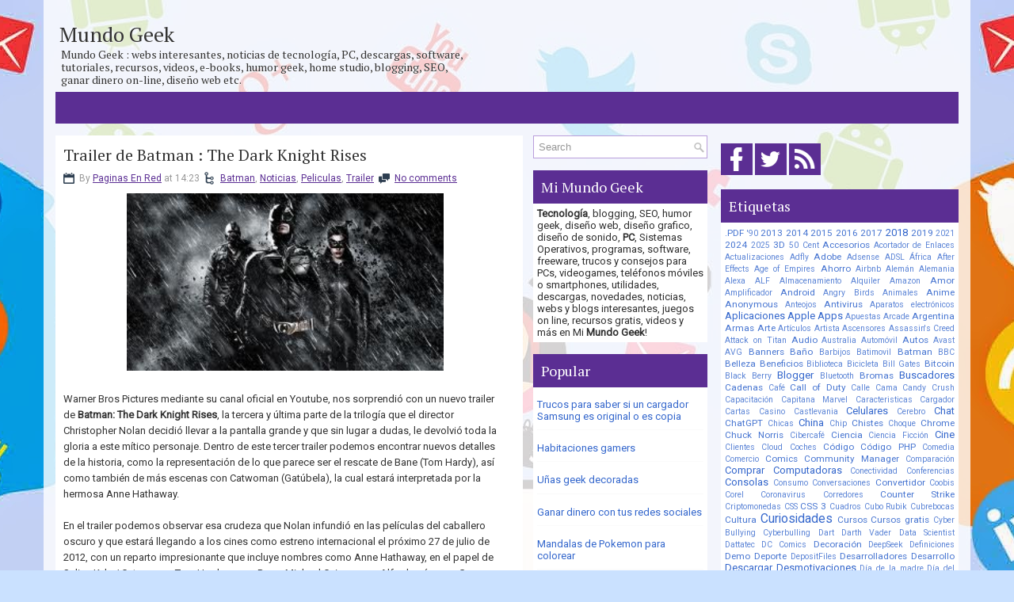

--- FILE ---
content_type: text/html; charset=UTF-8
request_url: https://www.mimundogeek.net/2012/05/trailer-de-batman-dark-knight-rises.html
body_size: 35767
content:
<!DOCTYPE html>
<html dir='ltr' xmlns='http://www.w3.org/1999/xhtml' xmlns:b='http://www.google.com/2005/gml/b' xmlns:data='http://www.google.com/2005/gml/data' xmlns:expr='http://www.google.com/2005/gml/expr'>
<head>
<link href='https://www.blogger.com/static/v1/widgets/2944754296-widget_css_bundle.css' rel='stylesheet' type='text/css'/>
<meta content='text/html; charset=UTF-8' http-equiv='Content-Type'/>
<meta content='blogger' name='generator'/>
<link href='https://www.mimundogeek.net/favicon.ico' rel='icon' type='image/x-icon'/>
<link href='https://www.mimundogeek.net/2012/05/trailer-de-batman-dark-knight-rises.html' rel='canonical'/>
<link rel="alternate" type="application/atom+xml" title="Mundo Geek - Atom" href="https://www.mimundogeek.net/feeds/posts/default" />
<link rel="alternate" type="application/rss+xml" title="Mundo Geek - RSS" href="https://www.mimundogeek.net/feeds/posts/default?alt=rss" />
<link rel="service.post" type="application/atom+xml" title="Mundo Geek - Atom" href="https://www.blogger.com/feeds/326921924057442394/posts/default" />

<link rel="alternate" type="application/atom+xml" title="Mundo Geek - Atom" href="https://www.mimundogeek.net/feeds/8203579801947686824/comments/default" />
<!--Can't find substitution for tag [blog.ieCssRetrofitLinks]-->
<link href='https://blogger.googleusercontent.com/img/b/R29vZ2xl/AVvXsEiH5VY-5cxrf71xfYVC_e-c3bHw2vbavdIkURCJ6LZwVtUeQ9VRsvCqiy_hH_x4t80VI9gEgQ1r4goLEpXbRhEbR6H7Kp4QZkhZimzOm0QuwQ5kilMfOL4fyR5IbOBTl8dsRmtzRGnx-5xb/s400/Trailer+de+Batman++The+Dark+Knight+Rises.jpg' rel='image_src'/>
<meta content='https://www.mimundogeek.net/2012/05/trailer-de-batman-dark-knight-rises.html' property='og:url'/>
<meta content='Trailer de Batman : The Dark Knight Rises' property='og:title'/>
<meta content='Mundo Geek : webs, noticias de tecnología, PCs, tutoriales, humor geek, home studio, blogging, SEO, ganar dinero on-line, diseño web y mucho más.' property='og:description'/>
<meta content='https://blogger.googleusercontent.com/img/b/R29vZ2xl/AVvXsEiH5VY-5cxrf71xfYVC_e-c3bHw2vbavdIkURCJ6LZwVtUeQ9VRsvCqiy_hH_x4t80VI9gEgQ1r4goLEpXbRhEbR6H7Kp4QZkhZimzOm0QuwQ5kilMfOL4fyR5IbOBTl8dsRmtzRGnx-5xb/w1200-h630-p-k-no-nu/Trailer+de+Batman++The+Dark+Knight+Rises.jpg' property='og:image'/>
<!-- Start www.bloggertipandtrick.net: Changing the Blogger Title Tag -->
<title>Trailer de Batman : The Dark Knight Rises ~ Mundo Geek</title>
<!-- End www.bloggertipandtrick.net: Changing the Blogger Title Tag -->
<META CONTENT='Mi Mundo Geek' NAME='Title'></META>
<META CONTENT='Internet' NAME='Subject'></META>
<META CONTENT='geek, Internet, ganar dinero online, ganar, online, dinero, tecnologia, videojuegos, PCs, diseño, programacion, web, diseño de sonido, recursos, gratis, utilidades, novedades, descargas, descargar, humor geek' NAME='Keywords'></META>
<META CONTENT='es' NAME='Language'></META>
<META CONTENT='Global' NAME='Distribution'></META>
<meta content='index, follow, max-image-preview:large' name='robots'/>
<meta content='AGW8j5hHmUGA9gCxBVFTFtrYOok' name='alexaVerifyID'/>
<meta content='B9DEA53564F6F18078E3E03702B50024' name='msvalidate.01'/>
<meta content='jOPBtMGzyGfLU977ginoGAqV3319z3GqEhxIbE6dhyo' name='google-site-verification'/>
<meta content='aHR0cDovL3d3dy5taW11bmRvZ2Vlay5uZXQ=' name='publisuites-verify-code'/>
<meta content='getlinko-verify-MTc1MA==' name='getlinko-verify-code'/>
<meta content='52a12674622f5d70124e38fe9fa8fcac' name='3D4C482A'/>
<meta content='3068ff7edcaca48fdbfa2d39123da811' name='p:domain_verify'/>
<meta content='width=device-width, initial-scale=1.0' name='viewport'/>
<link href="//fonts.googleapis.com/css?family=PT+Serif" rel="stylesheet" type="text/css">
<link href="//fonts.googleapis.com/css?family=Roboto" rel="stylesheet" type="text/css">
<!-- Google tag (gtag.js) -->
<script async='async' src='https://www.googletagmanager.com/gtag/js?id=G-D8HWLG7SS1'></script>
<script>
  window.dataLayer = window.dataLayer || [];
  function gtag(){dataLayer.push(arguments);}
  gtag('js', new Date());

  gtag('config', 'G-D8HWLG7SS1');
</script>
<script async='async' crossorigin='anonymous' src='https://pagead2.googlesyndication.com/pagead/js/adsbygoogle.js?client=ca-pub-9127166248987367'></script>
<style id='page-skin-1' type='text/css'><!--
/*
-----------------------------------------------
Blogger Template Style
Name:   SocialMediaMarketing
Author: Lasantha Bandara
Author URL 1:  http://www.btemplates.com/author/pbtemplates/
Author URL 2:  http://www.bloggertipandtrick.net/
Theme URL: http://www.btemplates.com/author/pbtemplates/socialmediamarketing-blogger-template/
Date:   April 2014
License:  This free Blogger template is licensed under the Creative Commons Attribution 3.0 License, which permits both personal and commercial use.
However, to satisfy the 'attribution' clause of the license, you are required to keep the footer links intact which provides due credit to its authors. For more specific details about the license, you may visit the URL below:
http://creativecommons.org/licenses/by/3.0/
----------------------------------------------- */
body#layout ul{list-style-type:none;list-style:none}
body#layout ul li{list-style-type:none;list-style:none}
body#layout .pbtcb_container{display:none}
body#layout #navcontainer{display:none}
body#layout #skiplinks{display:none}
body#layout #header-wrapper {margin-bottom:10px;min-height:110px;}
body#layout .pbt-footer-widget-box{margin-right: 10px;}
body#layout #main-wrapper {width:500px;}
/* Variable definitions
====================
<Variable name="bgcolor" description="Page Background Color"
type="color" default="#fff">
<Variable name="textcolor" description="Text Color"
type="color" default="#333">
<Variable name="linkcolor" description="Link Color"
type="color" default="#58a">
<Variable name="pagetitlecolor" description="Blog Title Color"
type="color" default="#666">
<Variable name="descriptioncolor" description="Blog Description Color"
type="color" default="#999">
<Variable name="titlecolor" description="Post Title Color"
type="color" default="#c60">
<Variable name="bordercolor" description="Border Color"
type="color" default="#ccc">
<Variable name="sidebarcolor" description="Sidebar Title Color"
type="color" default="#999">
<Variable name="sidebartextcolor" description="Sidebar Text Color"
type="color" default="#666">
<Variable name="visitedlinkcolor" description="Visited Link Color"
type="color" default="#999">
<Variable name="bodyfont" description="Text Font"
type="font" default="normal normal 100% Georgia, Serif">
<Variable name="headerfont" description="Sidebar Title Font"
type="font"
default="normal normal 78% 'Trebuchet MS',Trebuchet,Arial,Verdana,Sans-serif">
<Variable name="pagetitlefont" description="Blog Title Font"
type="font"
default="normal normal 200% Georgia, Serif">
<Variable name="descriptionfont" description="Blog Description Font"
type="font"
default="normal normal 78% 'Trebuchet MS', Trebuchet, Arial, Verdana, Sans-serif">
<Variable name="postfooterfont" description="Post Footer Font"
type="font"
default="normal normal 78% 'Trebuchet MS', Trebuchet, Arial, Verdana, Sans-serif">
<Variable name="startSide" description="Side where text starts in blog language"
type="automatic" default="left">
<Variable name="endSide" description="Side where text ends in blog language"
type="automatic" default="right">
*/
/* Use this with templates/template-twocol.html */
*{margin:0px;padding:0px;}
body{background: url(https://blogger.googleusercontent.com/img/b/R29vZ2xl/AVvXsEiszXVej9fBMob1JuaoAQPtTRCFW7mR61zWzfmsmgqAPzukHARISipEvaBkRanFjybl8iwpmDtghdeub5dyOL48FLznvJXwpc3syEsh0eKEK_mgvwdhspUgwxATo0Jy1xuB8pGzuex-6YUs/s0/html-bg.jpg) no-repeat fixed top  #cae1ff;color:#333;font-family: 'Roboto', Arial, Helvetica, Sans-serif;font-size: 13px;margin:0px;padding:0px;}
a:link,a:visited{color:#5b2e93;text-decoration:underline;outline:none;}
a:hover{color:#ed008c;text-decoration:none;outline:none;}
a img{border-width:0}
#body-wrapper{margin:0px;padding:0px;}
.section, .widget {margin:0px;padding:0px;}
/* Outer-Wrapper----------------------------------------------- */
#outer-wrapper{width:1140px;margin:0px auto 0px;padding:15px;text-align:left;background:rgba(255, 255, 255, 0.8);}
#content-wrapper{padding:0px;background:none;margin-top:15px;}
#main-wrapper{width:590px;margin:0px 13px 0px 0px;;padding:0px;float:left;word-wrap:break-word;overflow:hidden;}
#lsidebar-wrapper{width:220px;float:left;margin:0px 0px 0px 0px;padding:0px;word-wrap:break-word;overflow:hidden;}
#rsidebar-wrapper{width:300px;float:right;margin:0px 0px 0px 15px;padding:0px;word-wrap:break-word;overflow:hidden;}
/* Header-----------------------------------------------*/
#header-wrapper{width:1140px;margin:0px auto 0px;height:86px;padding:5px 0px 10px 0px;overflow:hidden;}
#header-inner{background-position:center;margin-left:auto;margin-right:auto}
#header{margin:0;border:0 solid #cccccc;color:#333;float:left;width:46%;overflow:hidden;}
#header h1{color:#333;text-shadow:0px 1px 0px #fff;margin:0 5px 0;padding:10px 0px 0px 0px;font-family:PT Serif,Arial,Helvetica,Sans-serif;font-weight:normal;font-size:26px;line-height:26px;}
#header .description{padding-left:7px;color:#333;text-shadow:0px 1px 0px #fff;line-height:16px;font-size:14px;padding-top:0px;margin-top:5px;font-family:Arial,Helvetica,Sans-serif;}
#header h1 a,#header h1 a:visited{color:#333;text-decoration:none}
#header h2{padding-left:5px;color:#333;font:14px Arial,Helvetica,Sans-serif}
#header2{float:right;width:52%;margin-right:0px;padding-right:0px;overflow:hidden;}
#header2 .widget{padding:5px 0px 0px 0px;float:right}
.social-icons-box{margin:10px 0 10px 0; width:auto}
.social-icons-box a{height:40px; padding:20px 0px 20px 0}
.social-icons-box:after{content:""; clear:both; display:block; overflow:hidden}
.social-icons-box img{background-color:#5b2e93; margin:0 0px 5px 0; padding:0px; -webkit-transition:all 300ms linear;  -moz-transition:all 300ms linear;  -o-transition:all 300ms linear;  -ms-transition:all 300ms linear;  transition:all 300ms linear}
.social-icons-box img:hover{ background-color:#ed008c;  transform:scale(1) translateX(0px) translateY(6px) skewX(0deg) skewY(0deg);  transition:all 170ms linear 0s;  z-index:10000}
/* Headings----------------------------------------------- */
h2{}
/* Posts-----------------------------------------------*/
h2.date-header{margin:10px 0px;display:none;}
.wrapfullpost{}
.post{margin-bottom:15px;background:#ffffff;padding:15px 10px;}
.post-title{color:#333333;margin:0 0 10px 0;padding:0;font-family:'PT Serif', sans-serif;font-size:20px;line-height:20px;font-weight:normal;}
.post-title a,.post-title a:visited,.post-title strong{display:block;text-decoration:none;color:#333333;text-decoration:none;}
.post-title strong,.post-title a:hover{color:#000000;text-decoration:none;}
.post-body{margin:0px;padding:0px 10px 0px 0px;font-size:13px;line-height: 20px;}
.post-footer{margin:5px 0;}
.comment-link{margin-left:.6em}
.post-body img{padding:4px;}
.pbtthumbimg {float:left;margin:0px 10px 5px 0px;padding:6px;border:1px solid #eee;background:#ffffff;width:200px;height:150px;}
.postmeta-primary{color:#999;font-size:12px;line-height:18px;padding:0 0 10px;}
.postmeta-secondary{color:#999;font-size:12px;line-height:18px;padding:0 0 10px;}
.postmeta-primary span,.postmeta-secondary span{background-position:left center;background-repeat:no-repeat;padding:3px 0 3px 20px;}
.meta_date{background-image:url(https://blogger.googleusercontent.com/img/b/R29vZ2xl/AVvXsEhPZGKjmLPnFoE3LvJs9Bdq8wtIHfJmvPX4YttbEmuEJWIJqSU8kzQrzVx2eCjYMWfo4p6Fr1keTkh5WJdKhdEN51EBb_BGR2u-semTg2e-V1SRey6-iNbswCU63GaMgek5koFojhBSyQLN/s0/icon-date.png);}
.meta_author{background-image:url(https://blogger.googleusercontent.com/img/b/R29vZ2xl/AVvXsEhWJgQct7ZOiI_pZtMGEVbv524qoR57mqeeLiNeiR1vHVFan23hwUxIMnG3BA_1wi64590ngh-wjgoLEs3ofIZbPa-qZ8I-5a589_EtFpghsoBH5xlbvorb6etW-9ACZidqPUxtQvAgjSan/s0/author.png);}
.meta_comments{background-image:url(https://blogger.googleusercontent.com/img/b/R29vZ2xl/AVvXsEiQN5e6i_bcTZFxIn9J0oK6tzuUSTEgNJSvLPKi_sAa6I5lDG1LIYzvvJDG7HAaxtEN9o-MqMNZtPZ_4W4KaeRROgWXd2YFnPbb5zuzYitC5wZ9zGRcGXd6TC1_kmtDyaXCSqBos4lvPOVR/s0/icon-comment.png);}
.meta_edit{background-image:url(images/edit.png);}
.meta_categories{background-image:url(https://blogger.googleusercontent.com/img/b/R29vZ2xl/AVvXsEjECPn1rJpjjpdACYIMNlwgx5kJJFveMMc6X_-uXIzTzrhZeEdKUU3_BpfzkE7gUBvko4O3JLP2BIrHqxCRTIgVs_aGi45WczRj3Xac7biDuUBgxwhCc4lgUSzfNwRPXotUBvGAkWhc6w9Y/s0/icon-folder.png);}
.meta_tags{background-image:url(https://blogger.googleusercontent.com/img/b/R29vZ2xl/AVvXsEiUW1rHqpdyaT98j3ITuVvJYHcrjohKKIqdeMOPwTHE6UJQniz8PlaGmC-KswbuYfTxCLhPwtY0S99YThBv3ug9lA3ZFWc0bY4ENGI72l1FdBVuPzzBJwT5C0vGJKE0HY6CeQ-DEoThbGxC/s0/tags.png);}
.read-more-btn{background-color:#5b2e93; color:#FFF !important; padding:7px; border:0px; float:right;  - -webkit-transition:all 100ms linear;  -moz-transition:all 100ms linear;  -o-transition:all 100ms linear;  -ms-transition:all 100ms linear;  transition:all 100ms linear;text-decoration:none !important;}
.read-more-btn:focus{text-decoration:none}
.read-more-btn:hover{text-decoration:none; background-color:#ed008c; color:#FFF !important;  -webkit-transition:all 200ms linear;  -moz-transition:all 200ms linear;  -o-transition:all 200ms linear;  -ms-transition:all 200ms linear;  transition:all 200ms linear}
/* Sidebar Content----------------------------------------------- */
.sidebar{margin:0 0 10px 0;font-size:13px;color:#333333;}
.sidebar a{text-decoration:none;color:#36c;}
.sidebar a:hover{text-decoration:none;color:#2075bf;}
.sidebar h2, h3.widgettitle{background-color:#5B2E93;color:#fff;font-size: 18px;font-weight: normal;margin-bottom: 0px;margin-top: 0px;padding:12px 10px 12px 10px;}
.sidebar ul{list-style-type:none;list-style:none;margin:0px;padding:0px;}
.sidebar ul li{border-bottom:1px solid #fafafa;margin:0 0 6px;padding:0px 0px 6px 0px;}
.sidebar .widget{margin:0 0 15px 0;padding:0px;color:#2F2F2F;font-size:13px;background:#ffffff;}
.sidebar .widget-content{margin:0;padding:5px 5px 5px 5px;}
.main .widget{margin:0 0 5px;padding:0 0 2px}
.main .Blog{border-bottom-width:0}
.pbt-widget-container{list-style-type:none;list-style:none;color:#2F2F2F;font-size:13px;background:#ffffff;margin:0 0 15px;padding:0px;}
/* FOOTER ----------------------------------------------- */
#pbt-footer-widgets-container{background: #5B2E93;}
#pbt-footer-widgets {padding:15px 15px 15px 15px;width: 1140px;margin: 0px auto;}
.pbt-footer-widget-box{width:260px;float:left;margin-right:28px;}
.footer-widget-box-last{margin-right:0 !important;}
#pbt-footer-widgets .pbt-widget-container{color:#dddddd;border: none;padding: 0;background: none;}
#pbt-footer-widgets .pbt-widget-container a{color:#dddddd;text-decoration:none}
#pbt-footer-widgets .pbt-widget-container a:hover{color:#ffffff;text-decoration:underline;}
#pbt-footer-widgets h2{color:#ffffff !important;font-weight:normal;font-size: 18px;}
#pbt-footer-widgets .widget ul{list-style-type:none;list-style:none;margin:0px;padding:0px;}
#pbt-footer-widgets .widget ul li{border-bottom:0px solid #E1E1E1;margin:0 0 6px;padding:0 0 6px 0px;}
.footersec .widget{margin:0 0 15px 0;padding:0px;color:#dddddd;font-size:13px;}
#pbt-footer-container{background:#3B0E73;}
#pbt-footer {padding:10px 15px 10px 15px;width: 1140px;margin: 0px auto;height:30px;overflow:hidden;}
#copyrights{color:#fff;font-size:11px;float:left;width:47%;height:30px;overflow:hidden;font-family: Tahoma;}
#copyrights a{color:#ddd;text-decoration: none;}
#copyrights a:hover{color:#fff;text-decoration:none;text-decoration: underline;line-height: 1.2;}
#credits{color:#fff;font-size:11px;float:right;text-align:right;width:51%;height:30px;overflow:hidden;line-height: 1.2;font-family: Tahoma;}
#credits a{color:#ddd;text-decoration:none;text-decoration: none;}
#credits a:hover{text-decoration:none;color:#fff;text-decoration: underline;}
/* Search ----------------------------------------------- */
#search{border:1px solid #B99EDB;background:#fff url(https://blogger.googleusercontent.com/img/b/R29vZ2xl/AVvXsEiSpm7Gr_77AGNgs7J5JMuhrFtGEoQcvTldogVSjZIm1NHg2VriBURYmVAnElSpZN9_u7BrLh0I5VTJ4jeCw388Gf8Xr3jZlktdA0apksLYVQIpmDwp3NlLR1GZ5r4e7n_SetqCVxohcs0_/s0/search.png) 99% 50% no-repeat;text-align:left;padding:6px 24px 6px 6px;}
#search #s{background:none;color:#979797;border:0;width:100%;outline:none;margin:0;padding:0;}
#content-search{width:300px;padding:15px 0;}
#topsearch{float:right;margin-top:15px;}
#topsearch #s{width:220px;}
/* Comments----------------------------------------------- */
#comments{margin-bottom:15px;background:#ffffff;padding:15px;}
#comments h4{font-size:16px;font-weight:bold;margin:1em 0;}
#comments-block3{padding:0;margin:0;float:left;overflow:hidden;position:relative;}
#comment-name-url{width:465px;float:left}
#comment-date{width:465px;float:left;margin-top:5px;font-size:10px;}
#comment-header{float:left;padding:5px 0 40px 10px;margin:5px 0px 15px 0px;position:relative;background-color:#fff;border:1px dashed #ddd;}
.avatar-image-container{background:url(https://blogger.googleusercontent.com/img/b/R29vZ2xl/AVvXsEjo6m8mndNz1tCyb5RE-uG-hbYi1ssoxHn3dOc0zR3gVZa23DVSXYs8TKymSxbO3tP1A0ZVbFvlvgAZIgXYuqXBJtWlwtdm2yhymgZEsn-BOlEh8caYO_akGoq8k-XV5FAhchJ46bpsYZbL/s0/comment-avatar.jpg);width:32px;height:32px;float:right;margin:5px 10px 5px 5px;border:1px solid #ddd;}
.avatar-image-container img{width:32px;height:32px;}
a.comments-autor-name{color:#000;font:normal bold 14px Arial,Tahoma,Verdana}
a.says{color:#000;font:normal 14px Arial,Tahoma,Verdana}
.says a:hover{text-decoration:none}
.deleted-comment{font-style:italic;color:gray}
#blog-pager-newer-link{float:left}
#blog-pager-older-link{float:right}
#blog-pager{text-align:center}
.feed-links{clear:both;line-height:2.5em}
/* Profile ----------------------------------------------- */
.profile-img{float:left;margin-top:0;margin-right:5px;margin-bottom:5px;margin-left:0;padding:4px;border:1px solid #cccccc}
.profile-data{margin:0;text-transform:uppercase;letter-spacing:.1em;font:normal normal 78% 'Trebuchet MS', Trebuchet, Arial, Verdana, Sans-serif;color:#999999;font-weight:bold;line-height:1.6em}
.profile-datablock{margin:.5em 0 .5em}
.profile-textblock{margin:0.5em 0;line-height:1.6em}
.avatar-image-container{background:url(https://blogger.googleusercontent.com/img/b/R29vZ2xl/AVvXsEjo6m8mndNz1tCyb5RE-uG-hbYi1ssoxHn3dOc0zR3gVZa23DVSXYs8TKymSxbO3tP1A0ZVbFvlvgAZIgXYuqXBJtWlwtdm2yhymgZEsn-BOlEh8caYO_akGoq8k-XV5FAhchJ46bpsYZbL/s0/comment-avatar.jpg);width:32px;height:32px;float:right;margin:5px 10px 5px 5px;border:1px solid #ddd;}
.avatar-image-container img{width:32px;height:32px;}
.profile-link{font:normal normal 78% 'Trebuchet MS', Trebuchet, Arial, Verdana, Sans-serif;text-transform:uppercase;letter-spacing:.1em}
#navbar-iframe{height:0;visibility:hidden;display:none;}
.pbterrorpage{line-height:2.8;font-size:120%;margin-top: 20px;margin-bottom: 20px;}
.pbterrorpage input{border:5px solid #FFF;-webkit-box-shadow:inset 0 0 8px rgba(0,0,0,0.1), 0 0 16px rgba(0,0,0,0.1);-moz-box-shadow:inset 0 0 8px rgba(0,0,0,0.1), 0 0 16px rgba(0,0,0,0.1);box-shadow:inset 0 0 8px rgba(0,0,0,0.1), 0 0 16px rgba(0,0,0,0.1);background:rgba(255,255,255,0.5);margin:0 0 10px;padding:15px;}
.pbtsearcherrorpage{margin-top: 20px;margin-bottom: 20px;}

--></style>
<script src='https://ajax.googleapis.com/ajax/libs/jquery/1.10.2/jquery.min.js' type='text/javascript'></script>
<script type='text/javascript'>
//<![CDATA[

/*! jQuery Migrate v1.2.1 | (c) 2005, 2013 jQuery Foundation, Inc. and other contributors | jquery.org/license */
jQuery.migrateMute===void 0&&(jQuery.migrateMute=!0),function(e,t,n){function r(n){var r=t.console;i[n]||(i[n]=!0,e.migrateWarnings.push(n),r&&r.warn&&!e.migrateMute&&(r.warn("JQMIGRATE: "+n),e.migrateTrace&&r.trace&&r.trace()))}function a(t,a,i,o){if(Object.defineProperty)try{return Object.defineProperty(t,a,{configurable:!0,enumerable:!0,get:function(){return r(o),i},set:function(e){r(o),i=e}}),n}catch(s){}e._definePropertyBroken=!0,t[a]=i}var i={};e.migrateWarnings=[],!e.migrateMute&&t.console&&t.console.log&&t.console.log("JQMIGRATE: Logging is active"),e.migrateTrace===n&&(e.migrateTrace=!0),e.migrateReset=function(){i={},e.migrateWarnings.length=0},"BackCompat"===document.compatMode&&r("jQuery is not compatible with Quirks Mode");var o=e("<input/>",{size:1}).attr("size")&&e.attrFn,s=e.attr,u=e.attrHooks.value&&e.attrHooks.value.get||function(){return null},c=e.attrHooks.value&&e.attrHooks.value.set||function(){return n},l=/^(?:input|button)$/i,d=/^[238]$/,p=/^(?:autofocus|autoplay|async|checked|controls|defer|disabled|hidden|loop|multiple|open|readonly|required|scoped|selected)$/i,f=/^(?:checked|selected)$/i;a(e,"attrFn",o||{},"jQuery.attrFn is deprecated"),e.attr=function(t,a,i,u){var c=a.toLowerCase(),g=t&&t.nodeType;return u&&(4>s.length&&r("jQuery.fn.attr( props, pass ) is deprecated"),t&&!d.test(g)&&(o?a in o:e.isFunction(e.fn[a])))?e(t)[a](i):("type"===a&&i!==n&&l.test(t.nodeName)&&t.parentNode&&r("Can't change the 'type' of an input or button in IE 6/7/8"),!e.attrHooks[c]&&p.test(c)&&(e.attrHooks[c]={get:function(t,r){var a,i=e.prop(t,r);return i===!0||"boolean"!=typeof i&&(a=t.getAttributeNode(r))&&a.nodeValue!==!1?r.toLowerCase():n},set:function(t,n,r){var a;return n===!1?e.removeAttr(t,r):(a=e.propFix[r]||r,a in t&&(t[a]=!0),t.setAttribute(r,r.toLowerCase())),r}},f.test(c)&&r("jQuery.fn.attr('"+c+"') may use property instead of attribute")),s.call(e,t,a,i))},e.attrHooks.value={get:function(e,t){var n=(e.nodeName||"").toLowerCase();return"button"===n?u.apply(this,arguments):("input"!==n&&"option"!==n&&r("jQuery.fn.attr('value') no longer gets properties"),t in e?e.value:null)},set:function(e,t){var a=(e.nodeName||"").toLowerCase();return"button"===a?c.apply(this,arguments):("input"!==a&&"option"!==a&&r("jQuery.fn.attr('value', val) no longer sets properties"),e.value=t,n)}};var g,h,v=e.fn.init,m=e.parseJSON,y=/^([^<]*)(<[\w\W]+>)([^>]*)$/;e.fn.init=function(t,n,a){var i;return t&&"string"==typeof t&&!e.isPlainObject(n)&&(i=y.exec(e.trim(t)))&&i[0]&&("<"!==t.charAt(0)&&r("$(html) HTML strings must start with '<' character"),i[3]&&r("$(html) HTML text after last tag is ignored"),"#"===i[0].charAt(0)&&(r("HTML string cannot start with a '#' character"),e.error("JQMIGRATE: Invalid selector string (XSS)")),n&&n.context&&(n=n.context),e.parseHTML)?v.call(this,e.parseHTML(i[2],n,!0),n,a):v.apply(this,arguments)},e.fn.init.prototype=e.fn,e.parseJSON=function(e){return e||null===e?m.apply(this,arguments):(r("jQuery.parseJSON requires a valid JSON string"),null)},e.uaMatch=function(e){e=e.toLowerCase();var t=/(chrome)[ \/]([\w.]+)/.exec(e)||/(webkit)[ \/]([\w.]+)/.exec(e)||/(opera)(?:.*version|)[ \/]([\w.]+)/.exec(e)||/(msie) ([\w.]+)/.exec(e)||0>e.indexOf("compatible")&&/(mozilla)(?:.*? rv:([\w.]+)|)/.exec(e)||[];return{browser:t[1]||"",version:t[2]||"0"}},e.browser||(g=e.uaMatch(navigator.userAgent),h={},g.browser&&(h[g.browser]=!0,h.version=g.version),h.chrome?h.webkit=!0:h.webkit&&(h.safari=!0),e.browser=h),a(e,"browser",e.browser,"jQuery.browser is deprecated"),e.sub=function(){function t(e,n){return new t.fn.init(e,n)}e.extend(!0,t,this),t.superclass=this,t.fn=t.prototype=this(),t.fn.constructor=t,t.sub=this.sub,t.fn.init=function(r,a){return a&&a instanceof e&&!(a instanceof t)&&(a=t(a)),e.fn.init.call(this,r,a,n)},t.fn.init.prototype=t.fn;var n=t(document);return r("jQuery.sub() is deprecated"),t},e.ajaxSetup({converters:{"text json":e.parseJSON}});var b=e.fn.data;e.fn.data=function(t){var a,i,o=this[0];return!o||"events"!==t||1!==arguments.length||(a=e.data(o,t),i=e._data(o,t),a!==n&&a!==i||i===n)?b.apply(this,arguments):(r("Use of jQuery.fn.data('events') is deprecated"),i)};var j=/\/(java|ecma)script/i,w=e.fn.andSelf||e.fn.addBack;e.fn.andSelf=function(){return r("jQuery.fn.andSelf() replaced by jQuery.fn.addBack()"),w.apply(this,arguments)},e.clean||(e.clean=function(t,a,i,o){a=a||document,a=!a.nodeType&&a[0]||a,a=a.ownerDocument||a,r("jQuery.clean() is deprecated");var s,u,c,l,d=[];if(e.merge(d,e.buildFragment(t,a).childNodes),i)for(c=function(e){return!e.type||j.test(e.type)?o?o.push(e.parentNode?e.parentNode.removeChild(e):e):i.appendChild(e):n},s=0;null!=(u=d[s]);s++)e.nodeName(u,"script")&&c(u)||(i.appendChild(u),u.getElementsByTagName!==n&&(l=e.grep(e.merge([],u.getElementsByTagName("script")),c),d.splice.apply(d,[s+1,0].concat(l)),s+=l.length));return d});var Q=e.event.add,x=e.event.remove,k=e.event.trigger,N=e.fn.toggle,T=e.fn.live,M=e.fn.die,S="ajaxStart|ajaxStop|ajaxSend|ajaxComplete|ajaxError|ajaxSuccess",C=RegExp("\\b(?:"+S+")\\b"),H=/(?:^|\s)hover(\.\S+|)\b/,A=function(t){return"string"!=typeof t||e.event.special.hover?t:(H.test(t)&&r("'hover' pseudo-event is deprecated, use 'mouseenter mouseleave'"),t&&t.replace(H,"mouseenter$1 mouseleave$1"))};e.event.props&&"attrChange"!==e.event.props[0]&&e.event.props.unshift("attrChange","attrName","relatedNode","srcElement"),e.event.dispatch&&a(e.event,"handle",e.event.dispatch,"jQuery.event.handle is undocumented and deprecated"),e.event.add=function(e,t,n,a,i){e!==document&&C.test(t)&&r("AJAX events should be attached to document: "+t),Q.call(this,e,A(t||""),n,a,i)},e.event.remove=function(e,t,n,r,a){x.call(this,e,A(t)||"",n,r,a)},e.fn.error=function(){var e=Array.prototype.slice.call(arguments,0);return r("jQuery.fn.error() is deprecated"),e.splice(0,0,"error"),arguments.length?this.bind.apply(this,e):(this.triggerHandler.apply(this,e),this)},e.fn.toggle=function(t,n){if(!e.isFunction(t)||!e.isFunction(n))return N.apply(this,arguments);r("jQuery.fn.toggle(handler, handler...) is deprecated");var a=arguments,i=t.guid||e.guid++,o=0,s=function(n){var r=(e._data(this,"lastToggle"+t.guid)||0)%o;return e._data(this,"lastToggle"+t.guid,r+1),n.preventDefault(),a[r].apply(this,arguments)||!1};for(s.guid=i;a.length>o;)a[o++].guid=i;return this.click(s)},e.fn.live=function(t,n,a){return r("jQuery.fn.live() is deprecated"),T?T.apply(this,arguments):(e(this.context).on(t,this.selector,n,a),this)},e.fn.die=function(t,n){return r("jQuery.fn.die() is deprecated"),M?M.apply(this,arguments):(e(this.context).off(t,this.selector||"**",n),this)},e.event.trigger=function(e,t,n,a){return n||C.test(e)||r("Global events are undocumented and deprecated"),k.call(this,e,t,n||document,a)},e.each(S.split("|"),function(t,n){e.event.special[n]={setup:function(){var t=this;return t!==document&&(e.event.add(document,n+"."+e.guid,function(){e.event.trigger(n,null,t,!0)}),e._data(this,n,e.guid++)),!1},teardown:function(){return this!==document&&e.event.remove(document,n+"."+e._data(this,n)),!1}}})}(jQuery,window);

//]]>
</script>
<script type='text/javascript'>
//<![CDATA[

/**
 * jQuery Mobile Menu 
 * Turn unordered list menu into dropdown select menu
 * version 1.0(31-OCT-2011)
 * 
 * Built on top of the jQuery library
 *   http://jquery.com
 * 
 * Documentation
 * 	 http://github.com/mambows/mobilemenu
 */
(function($){
$.fn.mobileMenu = function(options) {
	
	var defaults = {
			defaultText: 'Navigate to...',
			className: 'select-menu',
			containerClass: 'select-menu-container',
			subMenuClass: 'sub-menu',
			subMenuDash: '&ndash;'
		},
		settings = $.extend( defaults, options ),
		el = $(this);
	
	this.each(function(){
		// ad class to submenu list
		el.find('ul').addClass(settings.subMenuClass);

        // Create base menu
		$('<div />',{
			'class' : settings.containerClass
		}).insertAfter( el );
        
		// Create base menu
		$('<select />',{
			'class' : settings.className
		}).appendTo( '.' + settings.containerClass );

		// Create default option
		$('<option />', {
			"value"		: '#',
			"text"		: settings.defaultText
		}).appendTo( '.' + settings.className );

		// Create select option from menu
		el.find('a').each(function(){
			var $this 	= $(this),
					optText	= '&nbsp;' + $this.text(),
					optSub	= $this.parents( '.' + settings.subMenuClass ),
					len			= optSub.length,
					dash;
			
			// if menu has sub menu
			if( $this.parents('ul').hasClass( settings.subMenuClass ) ) {
				dash = Array( len+1 ).join( settings.subMenuDash );
				optText = dash + optText;
			}

			// Now build menu and append it
			$('<option />', {
				"value"	: this.href,
				"html"	: optText,
				"selected" : (this.href == window.location.href)
			}).appendTo( '.' + settings.className );

		}); // End el.find('a').each

		// Change event on select element
		$('.' + settings.className).change(function(){
			var locations = $(this).val();
			if( locations !== '#' ) {
				window.location.href = $(this).val();
			};
		});

	}); // End this.each

	return this;

};
})(jQuery);

//]]>
</script>
<script type='text/javascript'>
//<![CDATA[

(function($){
	/* hoverIntent by Brian Cherne */
	$.fn.hoverIntent = function(f,g) {
		// default configuration options
		var cfg = {
			sensitivity: 7,
			interval: 100,
			timeout: 0
		};
		// override configuration options with user supplied object
		cfg = $.extend(cfg, g ? { over: f, out: g } : f );

		// instantiate variables
		// cX, cY = current X and Y position of mouse, updated by mousemove event
		// pX, pY = previous X and Y position of mouse, set by mouseover and polling interval
		var cX, cY, pX, pY;

		// A private function for getting mouse position
		var track = function(ev) {
			cX = ev.pageX;
			cY = ev.pageY;
		};

		// A private function for comparing current and previous mouse position
		var compare = function(ev,ob) {
			ob.hoverIntent_t = clearTimeout(ob.hoverIntent_t);
			// compare mouse positions to see if they've crossed the threshold
			if ( ( Math.abs(pX-cX) + Math.abs(pY-cY) ) < cfg.sensitivity ) {
				$(ob).unbind("mousemove",track);
				// set hoverIntent state to true (so mouseOut can be called)
				ob.hoverIntent_s = 1;
				return cfg.over.apply(ob,[ev]);
			} else {
				// set previous coordinates for next time
				pX = cX; pY = cY;
				// use self-calling timeout, guarantees intervals are spaced out properly (avoids JavaScript timer bugs)
				ob.hoverIntent_t = setTimeout( function(){compare(ev, ob);} , cfg.interval );
			}
		};

		// A private function for delaying the mouseOut function
		var delay = function(ev,ob) {
			ob.hoverIntent_t = clearTimeout(ob.hoverIntent_t);
			ob.hoverIntent_s = 0;
			return cfg.out.apply(ob,[ev]);
		};

		// A private function for handling mouse 'hovering'
		var handleHover = function(e) {
			// next three lines copied from jQuery.hover, ignore children onMouseOver/onMouseOut
			var p = (e.type == "mouseover" ? e.fromElement : e.toElement) || e.relatedTarget;
			while ( p && p != this ) { try { p = p.parentNode; } catch(e) { p = this; } }
			if ( p == this ) { return false; }

			// copy objects to be passed into t (required for event object to be passed in IE)
			var ev = jQuery.extend({},e);
			var ob = this;

			// cancel hoverIntent timer if it exists
			if (ob.hoverIntent_t) { ob.hoverIntent_t = clearTimeout(ob.hoverIntent_t); }

			// else e.type == "onmouseover"
			if (e.type == "mouseover") {
				// set "previous" X and Y position based on initial entry point
				pX = ev.pageX; pY = ev.pageY;
				// update "current" X and Y position based on mousemove
				$(ob).bind("mousemove",track);
				// start polling interval (self-calling timeout) to compare mouse coordinates over time
				if (ob.hoverIntent_s != 1) { ob.hoverIntent_t = setTimeout( function(){compare(ev,ob);} , cfg.interval );}

			// else e.type == "onmouseout"
			} else {
				// unbind expensive mousemove event
				$(ob).unbind("mousemove",track);
				// if hoverIntent state is true, then call the mouseOut function after the specified delay
				if (ob.hoverIntent_s == 1) { ob.hoverIntent_t = setTimeout( function(){delay(ev,ob);} , cfg.timeout );}
			}
		};

		// bind the function to the two event listeners
		return this.mouseover(handleHover).mouseout(handleHover);
	};
	
})(jQuery);

//]]>
</script>
<script type='text/javascript'>
//<![CDATA[

/*
 * Superfish v1.4.8 - jQuery menu widget
 * Copyright (c) 2008 Joel Birch
 *
 * Dual licensed under the MIT and GPL licenses:
 * 	http://www.opensource.org/licenses/mit-license.php
 * 	http://www.gnu.org/licenses/gpl.html
 *
 * CHANGELOG: http://users.tpg.com.au/j_birch/plugins/superfish/changelog.txt
 */

;(function($){
	$.fn.superfish = function(op){

		var sf = $.fn.superfish,
			c = sf.c,
			$arrow = $(['<span class="',c.arrowClass,'"> &#187;</span>'].join('')),
			over = function(){
				var $$ = $(this), menu = getMenu($$);
				clearTimeout(menu.sfTimer);
				$$.showSuperfishUl().siblings().hideSuperfishUl();
			},
			out = function(){
				var $$ = $(this), menu = getMenu($$), o = sf.op;
				clearTimeout(menu.sfTimer);
				menu.sfTimer=setTimeout(function(){
					o.retainPath=($.inArray($$[0],o.$path)>-1);
					$$.hideSuperfishUl();
					if (o.$path.length && $$.parents(['li.',o.hoverClass].join('')).length<1){over.call(o.$path);}
				},o.delay);	
			},
			getMenu = function($menu){
				var menu = $menu.parents(['ul.',c.menuClass,':first'].join(''))[0];
				sf.op = sf.o[menu.serial];
				return menu;
			},
			addArrow = function($a){ $a.addClass(c.anchorClass).append($arrow.clone()); };
			
		return this.each(function() {
			var s = this.serial = sf.o.length;
			var o = $.extend({},sf.defaults,op);
			o.$path = $('li.'+o.pathClass,this).slice(0,o.pathLevels).each(function(){
				$(this).addClass([o.hoverClass,c.bcClass].join(' '))
					.filter('li:has(ul)').removeClass(o.pathClass);
			});
			sf.o[s] = sf.op = o;
			
			$('li:has(ul)',this)[($.fn.hoverIntent && !o.disableHI) ? 'hoverIntent' : 'hover'](over,out).each(function() {
				if (o.autoArrows) addArrow( $('>a:first-child',this) );
			})
			.not('.'+c.bcClass)
				.hideSuperfishUl();
			
			var $a = $('a',this);
			$a.each(function(i){
				var $li = $a.eq(i).parents('li');
				$a.eq(i).focus(function(){over.call($li);}).blur(function(){out.call($li);});
			});
			o.onInit.call(this);
			
		}).each(function() {
			var menuClasses = [c.menuClass];
			if (sf.op.dropShadows  && !($.browser.msie && $.browser.version < 7)) menuClasses.push(c.shadowClass);
			$(this).addClass(menuClasses.join(' '));
		});
	};

	var sf = $.fn.superfish;
	sf.o = [];
	sf.op = {};
	sf.IE7fix = function(){
		var o = sf.op;
		if ($.browser.msie && $.browser.version > 6 && o.dropShadows && o.animation.opacity!=undefined)
			this.toggleClass(sf.c.shadowClass+'-off');
		};
	sf.c = {
		bcClass     : 'sf-breadcrumb',
		menuClass   : 'sf-js-enabled',
		anchorClass : 'sf-with-ul',
		arrowClass  : 'sf-sub-indicator',
		shadowClass : 'sf-shadow'
	};
	sf.defaults = {
		hoverClass	: 'sfHover',
		pathClass	: 'overideThisToUse',
		pathLevels	: 1,
		delay		: 800,
		animation	: {opacity:'show'},
		speed		: 'normal',
		autoArrows	: true,
		dropShadows : true,
		disableHI	: false,		// true disables hoverIntent detection
		onInit		: function(){}, // callback functions
		onBeforeShow: function(){},
		onShow		: function(){},
		onHide		: function(){}
	};
	$.fn.extend({
		hideSuperfishUl : function(){
			var o = sf.op,
				not = (o.retainPath===true) ? o.$path : '';
			o.retainPath = false;
			var $ul = $(['li.',o.hoverClass].join(''),this).add(this).not(not).removeClass(o.hoverClass)
					.find('>ul').hide().css('visibility','hidden');
			o.onHide.call($ul);
			return this;
		},
		showSuperfishUl : function(){
			var o = sf.op,
				sh = sf.c.shadowClass+'-off',
				$ul = this.addClass(o.hoverClass)
					.find('>ul:hidden').css('visibility','visible');
			sf.IE7fix.call($ul);
			o.onBeforeShow.call($ul);
			$ul.animate(o.animation,o.speed,function(){ sf.IE7fix.call($ul); o.onShow.call($ul); });
			return this;
		}
	});

})(jQuery);



//]]>
</script>
<script type='text/javascript'>
//<![CDATA[

jQuery.noConflict();
jQuery(function () {
    jQuery('ul.menu-primary').superfish({
        animation: {
            opacity: 'show'
        },
        autoArrows: true,
        dropShadows: false,
        speed: 200,
        delay: 800
    });
});

jQuery(document).ready(function() {
jQuery('.menu-primary-container').mobileMenu({
    defaultText: 'Menu',
    className: 'menu-primary-responsive',
    containerClass: 'menu-primary-responsive-container',
    subMenuDash: '&ndash;'
});
});

jQuery(document).ready(function() {
var blloc = window.location.href;
jQuery("#pagelistmenusblogul li a").each(function() {
  var blloc2 = jQuery(this).attr('href');
  if(blloc2 == blloc) {
     jQuery(this).parent('li').addClass('current-cat');
  }
});
});

jQuery(document).ready(function () {
      jQuery("#pbttopslider").responsiveSlides({
        auto: true,
        pager: false,
        nav: true,
        speed: 500,
		timeout: 4000,
		random: false,
        namespace: "pbtslidercb",
      });
});

//]]>
</script>
<script type='text/javascript'>
//<![CDATA[

function showrecentcomments(json){for(var i=0;i<a_rc;i++){var b_rc=json.feed.entry[i];var c_rc;if(i==json.feed.entry.length)break;for(var k=0;k<b_rc.link.length;k++){if(b_rc.link[k].rel=='alternate'){c_rc=b_rc.link[k].href;break;}}c_rc=c_rc.replace("#","#comment-");var d_rc=c_rc.split("#");d_rc=d_rc[0];var e_rc=d_rc.split("/");e_rc=e_rc[5];e_rc=e_rc.split(".html");e_rc=e_rc[0];var f_rc=e_rc.replace(/-/g," ");f_rc=f_rc.link(d_rc);var g_rc=b_rc.published.$t;var h_rc=g_rc.substring(0,4);var i_rc=g_rc.substring(5,7);var j_rc=g_rc.substring(8,10);var k_rc=new Array();k_rc[1]="Jan";k_rc[2]="Feb";k_rc[3]="Mar";k_rc[4]="Apr";k_rc[5]="May";k_rc[6]="Jun";k_rc[7]="Jul";k_rc[8]="Aug";k_rc[9]="Sep";k_rc[10]="Oct";k_rc[11]="Nov";k_rc[12]="Dec";if("content" in b_rc){var l_rc=b_rc.content.$t;}else if("summary" in b_rc){var l_rc=b_rc.summary.$t;}else var l_rc="";var re=/<\S[^>]*>/g;l_rc=l_rc.replace(re,"");if(m_rc==true)document.write('On '+k_rc[parseInt(i_rc,10)]+' '+j_rc+' ');document.write('<a href="'+c_rc+'">'+b_rc.author[0].name.$t+'</a> commented');if(n_rc==true)document.write(' on '+f_rc);document.write(': ');if(l_rc.length<o_rc){document.write('<i>&#8220;');document.write(l_rc);document.write('&#8221;</i><br/><br/>');}else{document.write('<i>&#8220;');l_rc=l_rc.substring(0,o_rc);var p_rc=l_rc.lastIndexOf(" ");l_rc=l_rc.substring(0,p_rc);document.write(l_rc+'&hellip;&#8221;</i>');document.write('<br/><br/>');}}}

function rp(json){document.write('<ul>');for(var i=0;i<numposts;i++){document.write('<li>');var entry=json.feed.entry[i];var posttitle=entry.title.$t;var posturl;if(i==json.feed.entry.length)break;for(var k=0;k<entry.link.length;k++){if(entry.link[k].rel=='alternate'){posturl=entry.link[k].href;break}}posttitle=posttitle.link(posturl);var readmorelink="(more)";readmorelink=readmorelink.link(posturl);var postdate=entry.published.$t;var cdyear=postdate.substring(0,4);var cdmonth=postdate.substring(5,7);var cdday=postdate.substring(8,10);var monthnames=new Array();monthnames[1]="Jan";monthnames[2]="Feb";monthnames[3]="Mar";monthnames[4]="Apr";monthnames[5]="May";monthnames[6]="Jun";monthnames[7]="Jul";monthnames[8]="Aug";monthnames[9]="Sep";monthnames[10]="Oct";monthnames[11]="Nov";monthnames[12]="Dec";if("content"in entry){var postcontent=entry.content.$t}else if("summary"in entry){var postcontent=entry.summary.$t}else var postcontent="";var re=/<\S[^>]*>/g;postcontent=postcontent.replace(re,"");document.write(posttitle);if(showpostdate==true)document.write(' - '+monthnames[parseInt(cdmonth,10)]+' '+cdday);if(showpostsummary==true){if(postcontent.length<numchars){document.write(postcontent)}else{postcontent=postcontent.substring(0,numchars);var quoteEnd=postcontent.lastIndexOf(" ");postcontent=postcontent.substring(0,quoteEnd);document.write(postcontent+'...'+readmorelink)}}document.write('</li>')}document.write('</ul>')}

//]]>
</script>
<script type='text/javascript'>
summary_noimg = 400;
summary_img = 300;
img_thumb_height = 150;
img_thumb_width = 200; 
</script>
<script type='text/javascript'>
//<![CDATA[

function removeHtmlTag(strx,chop){ 
	if(strx.indexOf("<")!=-1)
	{
		var s = strx.split("<"); 
		for(var i=0;i<s.length;i++){ 
			if(s[i].indexOf(">")!=-1){ 
				s[i] = s[i].substring(s[i].indexOf(">")+1,s[i].length); 
			} 
		} 
		strx =  s.join(""); 
	}
	chop = (chop < strx.length-1) ? chop : strx.length-2; 
	while(strx.charAt(chop-1)!=' ' && strx.indexOf(' ',chop)!=-1) chop++; 
	strx = strx.substring(0,chop-1); 
	return strx+'...'; 
}

function createSummaryAndThumb(pID){
	var div = document.getElementById(pID);
	var imgtag = "";
	var img = div.getElementsByTagName("img");
	var summ = summary_noimg;
	if(img.length>=1) {	
		imgtag = '<img src="'+img[0].src+'" class="pbtthumbimg"/>';
		summ = summary_img;
	}
	
	var summary = imgtag + '<div>' + removeHtmlTag(div.innerHTML,summ) + '</div>';
	div.innerHTML = summary;
}

//]]>
</script>
<style type='text/css'>
.clearfix:after{content:"\0020";display:block;height:0;clear:both;visibility:hidden;overflow:hidden}
#container,#header,#main,#main-fullwidth,#footer,.clearfix{display:block}
.clear{clear:both}
body{font-family: 'Roboto', Arial, Helvetica, Sans-serif;}
h1,h2,h3,h4,h5,h6{margin-bottom:16px;font-weight:normal;line-height:1}
h1{font-size:40px}
h2{font-size:30px}
h3{font-size:20px}
h4{font-size:16px}
h5{font-size:14px}
h6{font-size:12px}
h1 img,h2 img,h3 img,h4 img,h5 img,h6 img{margin:0}
table{margin-bottom:20px;width:100%}
th{font-weight:bold}
thead th{background:#c3d9ff}
th,td,caption{padding:4px 10px 4px 5px}
tr.even td{background:#e5ecf9}
tfoot{font-style:italic}
caption{background:#eee}
li ul,li ol{margin:0}
ul,ol{margin:0 20px 20px 0;padding-left:20px}
ul{list-style-type:disc}
ol{list-style-type:decimal}
dl{margin:0 0 20px 0}
dl dt{font-weight:bold}
dd{margin-left:20px}
blockquote{margin:20px;color:#666;}
pre{margin:20px 0;white-space:pre}
pre,code,tt{font:13px 'andale mono','lucida console',monospace;line-height:18px}
#search {overflow:hidden;}
#header h1{font-family:'PT Serif', sans-serif,Arial,Helvetica,Sans-serif;}
#header .description{font-family:'PT Serif', Arial,Helvetica,Sans-serif;}
.post-title {font-family:'PT Serif', sans-serif;}
.sidebar h2,h3.widgettitle{font-family:'PT Serif', sans-serif;}
#pbt-footer-widgets h2 {font-family:'PT Serif', sans-serif;}
.menus,.menus *{margin:0;padding:0;list-style:none;list-style-type:none;line-height:1.0}
.menus ul{position:absolute;top:-999em;width:100%}
.menus ul li{width:100%}
.menus li:hover{visibility:inherit}
.menus li{float:left;position:relative}
.menus a{display:block;position:relative}
.menus li:hover ul,.menus li.sfHover ul{left:0;top:100%;z-index:99}
.menus li:hover li ul,.menus li.sfHover li ul{top:-999em}
.menus li li:hover ul,.menus li li.sfHover ul{left:100%;top:0}
.menus li li:hover li ul,.menus li li.sfHover li ul{top:-999em}
.menus li li li:hover ul,.menus li li li.sfHover ul{left:100%;top:0}
.sf-shadow ul{padding:0 8px 9px 0;-moz-border-radius-bottomleft:17px;-moz-border-radius-topright:17px;-webkit-border-top-right-radius:17px;-webkit-border-bottom-left-radius:17px}
.menus .sf-shadow ul.sf-shadow-off{background:transparent}
.menu-primary-container{position:relative;height:40px;background:#5b2e93;z-index:400;padding:0;}
.menu-primary li a{color:#eee;text-decoration:none;font-family:PT Serif, sans-serif;font-size:13px;line-height:13px;text-transform:uppercase;font-weight:normal;margin:0 3px 0 0;padding:14px 15px 13px;}
.menu-primary li a:hover,.menu-primary li a:active,.menu-primary li a:focus,.menu-primary li:hover > a,.menu-primary li.current-cat > a,.menu-primary li.current_page_item > a,.menu-primary li.current-menu-item > a{color:#fff;outline:0;background:#ed008c;}
.menu-primary li li a{color:#383838;text-transform:none;background:#F7F7F7;border:0;font-weight:normal;margin:0;padding:10px 15px;}
.menu-primary li li a:hover,.menu-primary li li a:active,.menu-primary li li a:focus,.menu-primary li li:hover > a,.menu-primary li li.current-cat > a,.menu-primary li li.current_page_item > a,.menu-primary li li.current-menu-item > a{color:#FFF;background:#ed008c;outline:0;border-bottom:0;text-decoration:none;}
.menu-primary a.sf-with-ul{padding-right:20px;min-width:1px;}
.menu-primary .sf-sub-indicator{position:absolute;display:block;overflow:hidden;right:0;top:0;padding:13px 10px 0 0;}
.menu-primary li li .sf-sub-indicator{padding:9px 10px 0 0;}
.wrap-menu-primary .sf-shadow ul{background:url(https://blogger.googleusercontent.com/img/b/R29vZ2xl/AVvXsEiAz7lUkPtnL4EgNYFKrOo-2yogajESSbUYia_-NJ4VfuTIh_aHMQn_YvSd80PPa997fI8AgYEhCmvzvBqxJSzF1cKZHXM7cwL_23x65WF9Cs-xOPw1EZQ5u7PSOq2kMYxPlGVamdfDrSuD/s0/menu-primary-shadow.png) no-repeat bottom right;}
.menu-primary ul,.menu-secondary ul{min-width:160px;}
.pbtcb_container {margin:0px 0px 15px 0px;position: relative;}
.pbtrslides{position:relative;list-style:none;overflow:hidden;width:100%;margin:0 0 15px;padding:0;}
.pbtrslides li{-webkit-backface-visibility:hidden;position:absolute;display:none;width:100%;left:0;top:0;}
.pbtrslides li:first-child{position:relative;display:block;float:left;}
.pbtrslides img{display:block;height:auto;float:left;width:100%;border:0;}
.callbacks_container{margin-bottom:50px;position:relative;float:left;width:100%;}
.pbtslidercb{position:relative;list-style:none;overflow:hidden;width:100%;margin:0;padding:0;}
.pbtslidercb li{position:absolute;width:100%;left:0;top:0;}
.pbtslidercb img{display:block;position:relative;z-index:1;height:auto;width:100%;border:0;}
.pbtslidercb .pbtcaption{display:block;position:absolute;z-index:2;text-shadow:none;color:#fff;background:rgba(91, 49, 167, 0.8);left:0;right:0;bottom:0;max-width:none;margin:0;padding:10px 20px;}
.pbtslidercb .pbtcaption h3 {margin: 0px 0px 10px 0px;font-size:20px;font-family: 'PT Serif', Arial, Helvetica, Sans-serif;}
.pbtslidercb .pbtcaption p {margin: 0px 0px 0px 0px;line-height: 1.4;font-size:13px;font-family: 'Roboto', Arial, Helvetica, Sans-serif;}
.pbtslidercb_nav{position:absolute;-webkit-tap-highlight-color:rgba(0,0,0,0);top:52%;left:0;opacity:0.7;z-index:3;text-indent:-9999px;overflow:hidden;text-decoration:none;height:61px;width:38px;background:transparent url(https://blogger.googleusercontent.com/img/b/R29vZ2xl/AVvXsEhmKZXes2UVQynwl_8g8pzFShcUfsSIenm4VZB6V9vIGf_mfjeC1o07tQlraNYIKzhLV8kaeYGTIUh3uNfrgJoCLILib5naCCCHTKyV3JpVftT-BqayQIOG5KbymGrWfFE8MVjjuls-5NhY/s0/themes.gif) no-repeat left top;margin-top:-45px;}
.pbtslidercb_nav:active{opacity:1.0;}
.pbtslidercb_nav.next{left:auto;background-position:right top;right:0;}
@media screen and max-width 600px {.pbtslidercb_nav{top:47%;}}
#blog-pager {padding:6px;}
#comment-form iframe{padding:5px;width:420px;height:275px;}
#crosscol-wrapper{display:none;}
.PopularPosts .item-title{font-weight:normal;padding-bottom:0.2em;text-shadow:0px 1px 0px #fff;}
.PopularPosts .widget-content ul li{padding:0.7em 0;background:none}
.related-postbwrap{margin:10px auto 0;font-size:90%;}
.related-postbwrap h4{font-weight: normal;margin:0 0 .5em;}
.related-post-style-2,.related-post-style-2 li{list-style:none;margin:0;padding:0;}
.related-post-style-2 li{border-top:1px solid #eee;overflow:hidden;padding:10px 0px;}
.related-post-style-2 li:first-child{border-top:none;}
.related-post-style-2 .related-post-item-thumbnail{width:80px;height:80px;max-width:none;max-height:none;background-color:transparent;border:none;float:left;margin:2px 10px 0 0;padding:0;}
.related-post-style-2 .related-post-item-title{font-weight:normal;font-size:100%;text-decoration: none;}
.related-post-style-2 .related-post-item-summary{display:block;}
div.span-1,div.span-2,div.span-3,div.span-4,div.span-5,div.span-6,div.span-7,div.span-8,div.span-9,div.span-10,div.span-11,div.span-12,div.span-13,div.span-14,div.span-15,div.span-16,div.span-17,div.span-18,div.span-19,div.span-20,div.span-21,div.span-22,div.span-23,div.span-24{float:left;margin-right:10px}
.span-1{width:30px}.span-2{width:70px}.span-3{width:110px}.span-4{width:150px}.span-5{width:190px}.span-6{width:230px}.span-7{width:270px}.span-8{width:310px}.span-9{width:350px}.span-10{width:390px}.span-11{width:430px}.span-12{width:470px}.span-13{width:510px}.span-14{width:550px}.span-15{width:590px}.span-16{width:630px}.span-17{width:670px}.span-18{width:710px}.span-19{width:750px}.span-20{width:790px}.span-21{width:830px}.span-22{width:870px}.span-23{width:910px}.span-24,div.span-24{width:1140px;margin:0}input.span-1,textarea.span-1,input.span-2,textarea.span-2,input.span-3,textarea.span-3,input.span-4,textarea.span-4,input.span-5,textarea.span-5,input.span-6,textarea.span-6,input.span-7,textarea.span-7,input.span-8,textarea.span-8,input.span-9,textarea.span-9,input.span-10,textarea.span-10,input.span-11,textarea.span-11,input.span-12,textarea.span-12,input.span-13,textarea.span-13,input.span-14,textarea.span-14,input.span-15,textarea.span-15,input.span-16,textarea.span-16,input.span-17,textarea.span-17,input.span-18,textarea.span-18,input.span-19,textarea.span-19,input.span-20,textarea.span-20,input.span-21,textarea.span-21,input.span-22,textarea.span-22,input.span-23,textarea.span-23,input.span-24,textarea.span-24{border-left-width:1px!important;border-right-width:1px!important;padding-left:5px!important;padding-right:5px!important}input.span-1,textarea.span-1{width:18px!important}input.span-2,textarea.span-2{width:58px!important}input.span-3,textarea.span-3{width:98px!important}input.span-4,textarea.span-4{width:138px!important}input.span-5,textarea.span-5{width:178px!important}input.span-6,textarea.span-6{width:218px!important}input.span-7,textarea.span-7{width:258px!important}input.span-8,textarea.span-8{width:298px!important}input.span-9,textarea.span-9{width:338px!important}input.span-10,textarea.span-10{width:378px!important}input.span-11,textarea.span-11{width:418px!important}input.span-12,textarea.span-12{width:458px!important}input.span-13,textarea.span-13{width:498px!important}input.span-14,textarea.span-14{width:538px!important}input.span-15,textarea.span-15{width:578px!important}input.span-16,textarea.span-16{width:618px!important}input.span-17,textarea.span-17{width:658px!important}input.span-18,textarea.span-18{width:698px!important}input.span-19,textarea.span-19{width:738px!important}input.span-20,textarea.span-20{width:778px!important}input.span-21,textarea.span-21{width:818px!important}input.span-22,textarea.span-22{width:858px!important}input.span-23,textarea.span-23{width:898px!important}input.span-24,textarea.span-24{width:938px!important}.last{margin-right:0;padding-right:0}
.last,div.last{margin-right:0}
.menu-primary-container{z-index:10 !important;}
.menu-secondary-container{z-index:10 !important;}
.section, .widget {margin:0;padding:0;}
embed, img, object, video {max-width: 100%;}
.menu-primary-responsive-container, .menu-secondary-responsive-container  {display: none;margin: 10px;}
.menu-primary-responsive, .menu-secondary-responsive  {width: 100%;padding: 5px;border: 1px solid #ddd;}
@media only screen and (max-width: 768px) {
* {-moz-box-sizing: border-box; -webkit-box-sizing: border-box; box-sizing: border-box;}
#outer-wrapper { width: 100%; padding: 0px; margin: 0px; }
#header-wrapper { width: 100%; padding: 10px; margin: 0px; height: auto;  }
#header { width: 100%; padding: 10px 0px; margin: 0px; float: none;text-align:center; }
#header2 { width: 100%; padding: 0px; margin: 0px; float: none;text-align:center; }
#header a img {margin:0px auto;padding:0px !important;}
#header2 .widget { float: none;padding:0px !important; }
#content-wrapper { width: 100%; margin: 0px; padding: 10px;background-image: none;}
#main-wrapper { width: 100%; padding: 0px; margin: 0px; float: none; }
#sidebar-wrapper { width: 100%; padding: 0px; margin: 0px; float: none; }
#lsidebar-wrapper { width: 100%; padding: 0px; margin: 0px; float: none; }
#rsidebar-wrapper { width: 100%; padding: 0px; margin: 0px; float: none; }
.menu-primary-container, .menu-secondary-container {float: none;margin-left: 0;margin-right: 0;display: block;}
#top-social-profiles{float:none;width:100%;display:block;text-align:center;height:auto;}
.fp-slider, #fb-root {display: none;}
#pbt-footer-widgets { width: 100%; float: none; padding: 0px; margin: 0px;}
.pbt-footer-widget-box { width: 100%; float: none; padding: 10px; margin: 0px;}
#pbt-footer { width: 100%; height:auto; float: none; padding: 10px; margin: 0px;}
#copyrights, #credits {width: 100%; padding: 5px 0px; margin: 0px; display: block;float: none;text-align: center;height:auto;} div.span-1,div.span-2,div.span-3,div.span-4,div.span-5,div.span-6,div.span-7,div.span-8,div.span-9,div.span-10,div.span-11,div.span-12,div.span-13,div.span-14,div.span-15,div.span-16,div.span-17,div.span-18,div.span-19,div.span-20,div.span-21,div.span-22,div.span-23,div.span-24{float:none;margin:0px}.span-1,.span-2,.span-3,.span-4,.span-5,.span-6,.span-7,.span-8,.span-9,.span-10,.span-11,.span-12,.span-13,.span-14,.span-15,.span-16,.span-17,.span-18,.span-19,.span-20,.span-21,.span-22,.span-23,.span-24,div.span-24{width:100%;margin:0;padding:0;} .last, div.last{margin:0;padding:0;}
}
@media only screen and (max-width: 480px) {
.menu-primary-responsive-container, .menu-secondary-responsive-container {display: block;}
.menu-primary-container, .menu-secondary-container {display: none;} 
#header-wrapper .menu-primary-responsive-container, #header-wrapper .menu-primary-responsive-container {margin-left: 0;margin-right: 0;width: 100%; }
.post-body img{height:auto;}
}
@media only screen and (max-width: 320px) {}
</style>
<style type='text/css'>
.post-body img {padding:0px;background:transparent;border:none;}
</style>
<!--[if lte IE 8]> <style type='text/css'> #search{background-position:99% 20%;height:16px;} .fp-slider {height:300px;} .fp-nav {display:none;} </style> <![endif]-->
<script src="//apis.google.com/js/plusone.js" type="text/javascript">
{lang: 'en-US'}
</script>
<link href='https://www.blogger.com/dyn-css/authorization.css?targetBlogID=326921924057442394&amp;zx=dda1beec-9ec6-4fb2-b503-906f77b4e978' media='none' onload='if(media!=&#39;all&#39;)media=&#39;all&#39;' rel='stylesheet'/><noscript><link href='https://www.blogger.com/dyn-css/authorization.css?targetBlogID=326921924057442394&amp;zx=dda1beec-9ec6-4fb2-b503-906f77b4e978' rel='stylesheet'/></noscript>
<meta name='google-adsense-platform-account' content='ca-host-pub-1556223355139109'/>
<meta name='google-adsense-platform-domain' content='blogspot.com'/>

<!-- data-ad-client=ca-pub-9127166248987367 -->

</head>
<body>
<div id='body-wrapper'><div id='outer-wrapper'><div id='wrap2'>
<div id='header-wrapper'>
<div class='header section' id='header'><div class='widget Header' data-version='1' id='Header1'>
<div id='header-inner'>
<div class='titlewrapper'>
<h1 class='title'>
<a href='https://www.mimundogeek.net/'>Mundo Geek</a>
</h1>
</div>
<div class='descriptionwrapper'>
<p class='description'><span>Mundo Geek : webs interesantes, noticias de tecnología, PC, descargas, software, tutoriales, recursos, videos, e-books, humor geek, home studio, blogging, SEO, ganar dinero on-line, diseño web etc.</span></p>
</div>
</div>
</div></div>
<div class='header no-items section' id='header2'>
</div>
<div style='clear:both;'></div>
</div>
<div style='clear:both;'></div>
<div class='span-24'>
<div class='menu-primary-container'>
<div class='pagelistmenusblog no-items section' id='pagelistmenusblog'></div>
</div>
</div>
<div style='clear:both;'></div>
<div id='content-wrapper'>
<div id='crosscol-wrapper' style='text-align:center'>
<div class='crosscol no-items section' id='crosscol'></div>
</div>
<div id='main-wrapper'>
<div class='main section' id='main'><div class='widget Blog' data-version='1' id='Blog1'>
<div class='blog-posts hfeed'>
<!--Can't find substitution for tag [defaultAdStart]-->

          <div class="date-outer">
        
<h2 class='date-header'><span>jueves, 3 de mayo de 2012</span></h2>

          <div class="date-posts">
        
<div class='post-outer'>
<div class='wrapfullpost'>
<div class='post hentry'>
<a name='8203579801947686824'></a>
<h3 class='post-title entry-title'>
<a href='https://www.mimundogeek.net/2012/05/trailer-de-batman-dark-knight-rises.html'>Trailer de Batman : The Dark Knight Rises</a>
</h3>
<div class='post-header-line-1'></div>
<div class='postmeta-primary'>
<span class='meta_date'>By <a href='https://www.blogger.com/profile/04189832810836526118' rel='author' title='author profile'>Paginas En Red</a>&nbsp;at&nbsp;14:23</span>
 &nbsp;<span class='meta_categories'><a href='https://www.mimundogeek.net/search/label/Batman' rel='tag'>Batman</a>, <a href='https://www.mimundogeek.net/search/label/Noticias' rel='tag'>Noticias</a>, <a href='https://www.mimundogeek.net/search/label/Peliculas' rel='tag'>Peliculas</a>, <a href='https://www.mimundogeek.net/search/label/Trailer' rel='tag'>Trailer</a></span>
 &nbsp;<span class='meta_comments'><a href='https://www.mimundogeek.net/2012/05/trailer-de-batman-dark-knight-rises.html#comment-form' onclick=''>No comments</a></span>
</div>
<div class='post-body entry-content'>
<div class="separator" style="clear: both; text-align: center;">
<a href="https://blogger.googleusercontent.com/img/b/R29vZ2xl/AVvXsEiH5VY-5cxrf71xfYVC_e-c3bHw2vbavdIkURCJ6LZwVtUeQ9VRsvCqiy_hH_x4t80VI9gEgQ1r4goLEpXbRhEbR6H7Kp4QZkhZimzOm0QuwQ5kilMfOL4fyR5IbOBTl8dsRmtzRGnx-5xb/s1600/Trailer+de+Batman++The+Dark+Knight+Rises.jpg" imageanchor="1" style="margin-left: 1em; margin-right: 1em;"><img alt="Trailer de Batman : The Dark Knight Rises" border="0" height="224" src="https://blogger.googleusercontent.com/img/b/R29vZ2xl/AVvXsEiH5VY-5cxrf71xfYVC_e-c3bHw2vbavdIkURCJ6LZwVtUeQ9VRsvCqiy_hH_x4t80VI9gEgQ1r4goLEpXbRhEbR6H7Kp4QZkhZimzOm0QuwQ5kilMfOL4fyR5IbOBTl8dsRmtzRGnx-5xb/s400/Trailer+de+Batman++The+Dark+Knight+Rises.jpg" title="Trailer de Batman : The Dark Knight Rises" width="400" /></a></div>
<br />
Warner Bros Pictures mediante su canal oficial en Youtube, nos sorprendió con un nuevo trailer de <b>Batman: The Dark Knight Rises</b>, la tercera y última parte de la trilogía que el director Christopher Nolan decidió llevar a la pantalla grande y que sin lugar a dudas, le devolvió toda la gloria a este mítico personaje. Dentro de este tercer trailer podemos encontrar nuevos detalles de la historia, como la representación de lo que parece ser el rescate de Bane (Tom Hardy), así como también de más escenas con Catwoman (Gatúbela), la cual estará interpretada por la hermosa Anne Hathaway.<br />
<br />
En el trailer podemos observar esa crudeza que Nolan infundió en las películas del caballero oscuro y que estará llegando a los cines como estreno internacional el próximo 27 de julio de 2012, con un reparto impresionante que incluye nombres como Anne Hathaway, en el papel de  Selina Kyle / Catwoman; Tom Hardy, como Bane; Michael Caine como Alfred, así como Gary Oldman como el Comisario Gordon y Morgan Freeman en el rol de Lucius Fox.<br />
<br />
El tercer trailer de <b>Batman: The Dark Knight Rises</b> llega tras el fuerte impacto que la espectacular cinta de The Avengers dejó en el público y se planta como un digno contendiente para sobrepasar toda la euforia que la película de los héroes de Marvel desató.<br />
Aquí el segundo y tercer trailer de Batman: La leyenda renace como será conocida para hispanohablantes:<br />
<br />
<div style="text-align: center;">
<b><span style="font-size: large;">Trailer de Batman : The Dark Knight Rises</span></b></div>
<div style="text-align: center;">
<br /></div>
<div style="text-align: center;">
<iframe allowfullscreen="" frameborder="0" height="315" src="//www.youtube.com/embed/7gFwvozMHR4" width="560"></iframe></div>
<div style="text-align: center;">
<br /></div>
<div style="text-align: center;">
<iframe allowfullscreen="" frameborder="0" height="315" src="//www.youtube.com/embed/g8evyE9TuYk" width="560"></iframe></div>
<div style='clear:both;'></div>
<div class='post-share-buttons'>
<a class='goog-inline-block share-button sb-email' href='&target=email' target='_blank' title='Enviar por correo electrónico'><span class='share-button-link-text'>Enviar por correo electrónico</span></a><a class='goog-inline-block share-button sb-blog' href='&target=blog' onclick='window.open(this.href, "_blank", "height=270,width=475"); return false;' target='_blank' title='Escribe un blog'><span class='share-button-link-text'>Escribe un blog</span></a><a class='goog-inline-block share-button sb-twitter' href='&target=twitter' target='_blank' title='Compartir en X'><span class='share-button-link-text'>Compartir en X</span></a><a class='goog-inline-block share-button sb-facebook' href='&target=facebook' onclick='window.open(this.href, "_blank", "height=430,width=640"); return false;' target='_blank' title='Compartir con Facebook'><span class='share-button-link-text'>Compartir con Facebook</span></a>
</div>
<span class='reaction-buttons'>
</span>
<div style='clear: both;'></div>
</div>
<div class='related-postbwrap' id='bpostrelated-post'></div>
<div style='clear: both;'></div>
<script type='text/javascript'>
var labelArray = [
          "Batman",
      
          "Noticias",
      
          "Peliculas",
      
          "Trailer"
      ];
var relatedPostConfig = {
      homePage: "https://www.mimundogeek.net/",
      widgetTitle: "<h4>Related Posts:</h4>",
      numPosts: 5,
      summaryLength: 225,
      titleLength: "auto",
      thumbnailSize: 80,
      noImage: "http://1.bp.blogspot.com/-de10Im9fMjI/Vtpo9mouRZI/AAAAAAAAAB0/mygwErhvnso/s000/no-img.png",
      containerId: "bpostrelated-post",
      newTabLink: false,
      moreText: "Read More",
      widgetStyle: 2,
      callBack: function() {}
};
</script>
<script type='text/javascript'>
//<![CDATA[

/*! Related Post Widget for Blogger by Taufik Nurrohman => http://gplus.to/tovic */
var randomRelatedIndex,showRelatedPost;(function(n,m,k){var d={widgetTitle:"<h4>Artikel Terkait:</h4>",widgetStyle:1,homePage:"http://www.dte.web.id",numPosts:7,summaryLength:370,titleLength:"auto",thumbnailSize:72,noImage:"[data-uri]",containerId:"related-post",newTabLink:false,moreText:"Baca Selengkapnya",callBack:function(){}};for(var f in relatedPostConfig){d[f]=(relatedPostConfig[f]=="undefined")?d[f]:relatedPostConfig[f]}var j=function(a){var b=m.createElement("script");b.type="text/javascript";b.src=a;k.appendChild(b)},o=function(b,a){return Math.floor(Math.random()*(a-b+1))+b},l=function(a){var p=a.length,c,b;if(p===0){return false}while(--p){c=Math.floor(Math.random()*(p+1));b=a[p];a[p]=a[c];a[c]=b}return a},e=(typeof labelArray=="object"&&labelArray.length>0)?"/-/"+l(labelArray)[0]:"",h=function(b){var c=b.feed.openSearch$totalResults.$t-d.numPosts,a=o(1,(c>0?c:1));j(d.homePage.replace(/\/$/,"")+"/feeds/posts/summary"+e+"?alt=json-in-script&orderby=updated&start-index="+a+"&max-results="+d.numPosts+"&callback=showRelatedPost")},g=function(z){var s=document.getElementById(d.containerId),x=l(z.feed.entry),A=d.widgetStyle,c=d.widgetTitle+'<ul class="related-post-style-'+A+'">',b=d.newTabLink?' target="_blank"':"",y='<span style="display:block;clear:both;"></span>',v,t,w,r,u;if(!s){return}for(var q=0;q<d.numPosts;q++){if(q==x.length){break}t=x[q].title.$t;w=(d.titleLength!=="auto"&&d.titleLength<t.length)?t.substring(0,d.titleLength)+"&hellip;":t;r=("media$thumbnail" in x[q]&&d.thumbnailSize!==false)?x[q].media$thumbnail.url.replace(/\/s[0-9]+(\-c)?/,"/s"+d.thumbnailSize+"-c"):d.noImage;u=("summary" in x[q]&&d.summaryLength>0)?x[q].summary.$t.replace(/<br ?\/?>/g," ").replace(/<.*?>/g,"").replace(/[<>]/g,"").substring(0,d.summaryLength)+"&hellip;":"";for(var p=0,a=x[q].link.length;p<a;p++){v=(x[q].link[p].rel=="alternate")?x[q].link[p].href:"#"}if(A==2){c+='<li><img alt="" class="related-post-item-thumbnail" src="'+r+'" width="'+d.thumbnailSize+'" height="'+d.thumbnailSize+'"><a class="related-post-item-title" title="'+t+'" href="'+v+'"'+b+">"+w+'</a><span class="related-post-item-summary"><span class="related-post-item-summary-text">'+u+'</span> <a href="'+v+'" class="related-post-item-more"'+b+">"+d.moreText+"</a></span>"+y+"</li>"}else{if(A==3||A==4){c+='<li class="related-post-item" tabindex="0"><a class="related-post-item-title" href="'+v+'"'+b+'><img alt="" class="related-post-item-thumbnail" src="'+r+'" width="'+d.thumbnailSize+'" height="'+d.thumbnailSize+'"></a><div class="related-post-item-tooltip"><a class="related-post-item-title" title="'+t+'" href="'+v+'"'+b+">"+w+"</a></div>"+y+"</li>"}else{if(A==5){c+='<li class="related-post-item" tabindex="0"><a class="related-post-item-wrapper" href="'+v+'" title="'+t+'"'+b+'><img alt="" class="related-post-item-thumbnail" src="'+r+'" width="'+d.thumbnailSize+'" height="'+d.thumbnailSize+'"><span class="related-post-item-tooltip">'+w+"</span></a>"+y+"</li>"}else{if(A==6){c+='<li><a class="related-post-item-title" title="'+t+'" href="'+v+'"'+b+">"+w+'</a><div class="related-post-item-tooltip"><img alt="" class="related-post-item-thumbnail" src="'+r+'" width="'+d.thumbnailSize+'" height="'+d.thumbnailSize+'"><span class="related-post-item-summary"><span class="related-post-item-summary-text">'+u+"</span></span>"+y+"</div></li>"}else{c+='<li><a title="'+t+'" href="'+v+'"'+b+">"+w+"</a></li>"}}}}}s.innerHTML=c+="</ul>"+y;d.callBack()};randomRelatedIndex=h;showRelatedPost=g;j(d.homePage.replace(/\/$/,"")+"/feeds/posts/summary"+e+"?alt=json-in-script&orderby=updated&max-results=0&callback=randomRelatedIndex")})(window,document,document.getElementsByTagName("head")[0]);

//]]>
</script>
<div class='post-footer'>
<div class='post-footer-line post-footer-line-'></div>
<div class='post-footer-line post-footer-line-2'></div>
<div class='post-footer-line post-footer-line-3'>
</div></div>
</div>
</div>
<div class='blog-pager' id='blog-pager'>
<span id='blog-pager-newer-link'>
<a class='blog-pager-newer-link' href='https://www.mimundogeek.net/2012/05/mystery-guitar-man-video-puzzle.html' id='Blog1_blog-pager-newer-link' title='Entrada más reciente'>&larr;&nbsp;Entrada más reciente</a>
</span>
<span id='blog-pager-older-link'>
<a class='blog-pager-older-link' href='https://www.mimundogeek.net/2012/05/tipos-de-usuarios-en-facebook.html' id='Blog1_blog-pager-older-link' title='Entrada antigua'>Entrada antigua&nbsp;&rarr;</a>
</span>
<a class='home-link' href='https://www.mimundogeek.net/'>Inicio</a>
</div>
<div class='clear'></div>
<div class='comments' id='comments'>
<a name='comments'></a>
<h4>
0
comments:
        
</h4>
<div id='Blog1_comments-block-wrapper'>
<dl class='avatar-comment-indent' id='comments-block'>
</dl>
</div>
<p class='comment-footer'>
<div class='comment-form'>
<a name='comment-form'></a>
<h4 id='comment-post-message'>Publicar un comentario</h4>
<p>
</p>
<a href='https://www.blogger.com/comment/frame/326921924057442394?po=8203579801947686824&hl=es&saa=85391&origin=https://www.mimundogeek.net' id='comment-editor-src'></a>
<iframe allowtransparency='true' class='blogger-iframe-colorize blogger-comment-from-post' frameborder='0' height='410' id='comment-editor' name='comment-editor' src='' width='100%'></iframe>
<!--Can't find substitution for tag [post.friendConnectJs]-->
<script src='https://www.blogger.com/static/v1/jsbin/2830521187-comment_from_post_iframe.js' type='text/javascript'></script>
<script type='text/javascript'>
      BLOG_CMT_createIframe('https://www.blogger.com/rpc_relay.html', '0');
    </script>
</div>
</p>
<div id='backlinks-container'>
<div id='Blog1_backlinks-container'>
</div>
</div>
</div>
</div>

        </div></div>
      
<!--Can't find substitution for tag [adEnd]-->
</div>
</div></div>
</div>
<div id='lsidebar-wrapper'>
<div class='pbt-widget-container'>
<div id='search' title='Type and hit enter'>
<form action='https://www.mimundogeek.net/search/' id='searchform' method='get'>
<input id='s' name='q' onblur='if (this.value == "") {this.value = "Search";}' onfocus='if (this.value == "Search") {this.value = "";}' type='text' value='Search'/>
</form>
</div>
</div>
<div style='clear:both;'></div>
<div class='sidebar no-items section' id='rsidebartop'></div>
<div style='clear:both;'></div>
<div class='sidebar section' id='sidebarright'><div class='widget Text' data-version='1' id='Text1'>
<h2 class='title'>Mi Mundo Geek</h2>
<div class='widget-content'>
<b style="font-weight: normal;"></b><span style="font-weight: bold;">Tecnología</span>, blogging, SEO, humor geek, diseño web, diseño grafico, diseño de sonido, <b>PC</b>, Sistemas Operativos, programas, software, freeware, trucos y consejos para PCs, videogames, teléfonos móviles o smartphones, utilidades, descargas, novedades, noticias, webs y blogs interesantes, juegos on line, recursos gratis, videos y más en Mi <b>Mundo Geek</b>!<br />
</div>
<div class='clear'></div>
</div><div class='widget PopularPosts' data-version='1' id='PopularPosts1'>
<h2>Popular</h2>
<div class='widget-content popular-posts'>
<ul>
<li>
<a href='https://www.mimundogeek.net/2019/05/trucos-para-saber-si-un-cargador.html'>Trucos para saber si un cargador Samsung es original o es copia</a>
</li>
<li>
<a href='https://www.mimundogeek.net/2020/07/habitaciones-gamers.html'>Habitaciones gamers</a>
</li>
<li>
<a href='https://www.mimundogeek.net/2020/09/unas-geek-decoradas.html'>Uñas geek decoradas </a>
</li>
<li>
<a href='https://www.mimundogeek.net/2017/01/ganar-dinero-con-tus-redes-sociales.html'>Ganar dinero con tus redes sociales</a>
</li>
<li>
<a href='https://www.mimundogeek.net/2020/05/mandalas-de-pokemon-para-colorear.html'>Mandalas de Pokemon para colorear</a>
</li>
<li>
<a href='https://www.mimundogeek.net/2012/08/hotmail-pasa-ser-outlook.html'>Hotmail pasa a ser Outlook</a>
</li>
<li>
<a href='https://www.mimundogeek.net/2021/03/disenos-de-unas-geek.html'>Diseños de uñas geek</a>
</li>
<li>
<a href='https://www.mimundogeek.net/2010/06/home-studio.html'>Home Studio</a>
</li>
<li>
<a href='https://www.mimundogeek.net/2021/01/los-5-elementos-esenciales-para-una.html'>Los 5 elementos esenciales para una habitación gamer</a>
</li>
<li>
<a href='https://www.mimundogeek.net/2018/01/este-ano-salen-la-venta-los-robots.html'>Este año salen a la venta los robots sexuales para mujeres</a>
</li>
</ul>
<div class='clear'></div>
</div>
</div><div class='widget BlogArchive' data-version='1' id='BlogArchive2'>
<h2>Archivo</h2>
<div class='widget-content'>
<div id='ArchiveList'>
<div id='BlogArchive2_ArchiveList'>
<ul class='hierarchy'>
<li class='archivedate collapsed'>
<a class='toggle' href='javascript:void(0)'>
<span class='zippy'>

          &#9658;&#160;
        
</span>
</a>
<a class='post-count-link' href='https://www.mimundogeek.net/2025/'>2025</a>
<span class='post-count' dir='ltr'>(24)</span>
<ul class='hierarchy'>
<li class='archivedate collapsed'>
<a class='toggle' href='javascript:void(0)'>
<span class='zippy'>

          &#9658;&#160;
        
</span>
</a>
<a class='post-count-link' href='https://www.mimundogeek.net/2025/11/'>noviembre</a>
<span class='post-count' dir='ltr'>(2)</span>
</li>
</ul>
<ul class='hierarchy'>
<li class='archivedate collapsed'>
<a class='toggle' href='javascript:void(0)'>
<span class='zippy'>

          &#9658;&#160;
        
</span>
</a>
<a class='post-count-link' href='https://www.mimundogeek.net/2025/10/'>octubre</a>
<span class='post-count' dir='ltr'>(1)</span>
</li>
</ul>
<ul class='hierarchy'>
<li class='archivedate collapsed'>
<a class='toggle' href='javascript:void(0)'>
<span class='zippy'>

          &#9658;&#160;
        
</span>
</a>
<a class='post-count-link' href='https://www.mimundogeek.net/2025/09/'>septiembre</a>
<span class='post-count' dir='ltr'>(1)</span>
</li>
</ul>
<ul class='hierarchy'>
<li class='archivedate collapsed'>
<a class='toggle' href='javascript:void(0)'>
<span class='zippy'>

          &#9658;&#160;
        
</span>
</a>
<a class='post-count-link' href='https://www.mimundogeek.net/2025/08/'>agosto</a>
<span class='post-count' dir='ltr'>(1)</span>
</li>
</ul>
<ul class='hierarchy'>
<li class='archivedate collapsed'>
<a class='toggle' href='javascript:void(0)'>
<span class='zippy'>

          &#9658;&#160;
        
</span>
</a>
<a class='post-count-link' href='https://www.mimundogeek.net/2025/07/'>julio</a>
<span class='post-count' dir='ltr'>(1)</span>
</li>
</ul>
<ul class='hierarchy'>
<li class='archivedate collapsed'>
<a class='toggle' href='javascript:void(0)'>
<span class='zippy'>

          &#9658;&#160;
        
</span>
</a>
<a class='post-count-link' href='https://www.mimundogeek.net/2025/06/'>junio</a>
<span class='post-count' dir='ltr'>(2)</span>
</li>
</ul>
<ul class='hierarchy'>
<li class='archivedate collapsed'>
<a class='toggle' href='javascript:void(0)'>
<span class='zippy'>

          &#9658;&#160;
        
</span>
</a>
<a class='post-count-link' href='https://www.mimundogeek.net/2025/05/'>mayo</a>
<span class='post-count' dir='ltr'>(5)</span>
</li>
</ul>
<ul class='hierarchy'>
<li class='archivedate collapsed'>
<a class='toggle' href='javascript:void(0)'>
<span class='zippy'>

          &#9658;&#160;
        
</span>
</a>
<a class='post-count-link' href='https://www.mimundogeek.net/2025/04/'>abril</a>
<span class='post-count' dir='ltr'>(3)</span>
</li>
</ul>
<ul class='hierarchy'>
<li class='archivedate collapsed'>
<a class='toggle' href='javascript:void(0)'>
<span class='zippy'>

          &#9658;&#160;
        
</span>
</a>
<a class='post-count-link' href='https://www.mimundogeek.net/2025/03/'>marzo</a>
<span class='post-count' dir='ltr'>(3)</span>
</li>
</ul>
<ul class='hierarchy'>
<li class='archivedate collapsed'>
<a class='toggle' href='javascript:void(0)'>
<span class='zippy'>

          &#9658;&#160;
        
</span>
</a>
<a class='post-count-link' href='https://www.mimundogeek.net/2025/02/'>febrero</a>
<span class='post-count' dir='ltr'>(1)</span>
</li>
</ul>
<ul class='hierarchy'>
<li class='archivedate collapsed'>
<a class='toggle' href='javascript:void(0)'>
<span class='zippy'>

          &#9658;&#160;
        
</span>
</a>
<a class='post-count-link' href='https://www.mimundogeek.net/2025/01/'>enero</a>
<span class='post-count' dir='ltr'>(4)</span>
</li>
</ul>
</li>
</ul>
<ul class='hierarchy'>
<li class='archivedate collapsed'>
<a class='toggle' href='javascript:void(0)'>
<span class='zippy'>

          &#9658;&#160;
        
</span>
</a>
<a class='post-count-link' href='https://www.mimundogeek.net/2024/'>2024</a>
<span class='post-count' dir='ltr'>(7)</span>
<ul class='hierarchy'>
<li class='archivedate collapsed'>
<a class='toggle' href='javascript:void(0)'>
<span class='zippy'>

          &#9658;&#160;
        
</span>
</a>
<a class='post-count-link' href='https://www.mimundogeek.net/2024/12/'>diciembre</a>
<span class='post-count' dir='ltr'>(1)</span>
</li>
</ul>
<ul class='hierarchy'>
<li class='archivedate collapsed'>
<a class='toggle' href='javascript:void(0)'>
<span class='zippy'>

          &#9658;&#160;
        
</span>
</a>
<a class='post-count-link' href='https://www.mimundogeek.net/2024/11/'>noviembre</a>
<span class='post-count' dir='ltr'>(1)</span>
</li>
</ul>
<ul class='hierarchy'>
<li class='archivedate collapsed'>
<a class='toggle' href='javascript:void(0)'>
<span class='zippy'>

          &#9658;&#160;
        
</span>
</a>
<a class='post-count-link' href='https://www.mimundogeek.net/2024/09/'>septiembre</a>
<span class='post-count' dir='ltr'>(1)</span>
</li>
</ul>
<ul class='hierarchy'>
<li class='archivedate collapsed'>
<a class='toggle' href='javascript:void(0)'>
<span class='zippy'>

          &#9658;&#160;
        
</span>
</a>
<a class='post-count-link' href='https://www.mimundogeek.net/2024/08/'>agosto</a>
<span class='post-count' dir='ltr'>(1)</span>
</li>
</ul>
<ul class='hierarchy'>
<li class='archivedate collapsed'>
<a class='toggle' href='javascript:void(0)'>
<span class='zippy'>

          &#9658;&#160;
        
</span>
</a>
<a class='post-count-link' href='https://www.mimundogeek.net/2024/04/'>abril</a>
<span class='post-count' dir='ltr'>(1)</span>
</li>
</ul>
<ul class='hierarchy'>
<li class='archivedate collapsed'>
<a class='toggle' href='javascript:void(0)'>
<span class='zippy'>

          &#9658;&#160;
        
</span>
</a>
<a class='post-count-link' href='https://www.mimundogeek.net/2024/03/'>marzo</a>
<span class='post-count' dir='ltr'>(1)</span>
</li>
</ul>
<ul class='hierarchy'>
<li class='archivedate collapsed'>
<a class='toggle' href='javascript:void(0)'>
<span class='zippy'>

          &#9658;&#160;
        
</span>
</a>
<a class='post-count-link' href='https://www.mimundogeek.net/2024/01/'>enero</a>
<span class='post-count' dir='ltr'>(1)</span>
</li>
</ul>
</li>
</ul>
<ul class='hierarchy'>
<li class='archivedate collapsed'>
<a class='toggle' href='javascript:void(0)'>
<span class='zippy'>

          &#9658;&#160;
        
</span>
</a>
<a class='post-count-link' href='https://www.mimundogeek.net/2023/'>2023</a>
<span class='post-count' dir='ltr'>(40)</span>
<ul class='hierarchy'>
<li class='archivedate collapsed'>
<a class='toggle' href='javascript:void(0)'>
<span class='zippy'>

          &#9658;&#160;
        
</span>
</a>
<a class='post-count-link' href='https://www.mimundogeek.net/2023/12/'>diciembre</a>
<span class='post-count' dir='ltr'>(1)</span>
</li>
</ul>
<ul class='hierarchy'>
<li class='archivedate collapsed'>
<a class='toggle' href='javascript:void(0)'>
<span class='zippy'>

          &#9658;&#160;
        
</span>
</a>
<a class='post-count-link' href='https://www.mimundogeek.net/2023/11/'>noviembre</a>
<span class='post-count' dir='ltr'>(1)</span>
</li>
</ul>
<ul class='hierarchy'>
<li class='archivedate collapsed'>
<a class='toggle' href='javascript:void(0)'>
<span class='zippy'>

          &#9658;&#160;
        
</span>
</a>
<a class='post-count-link' href='https://www.mimundogeek.net/2023/10/'>octubre</a>
<span class='post-count' dir='ltr'>(4)</span>
</li>
</ul>
<ul class='hierarchy'>
<li class='archivedate collapsed'>
<a class='toggle' href='javascript:void(0)'>
<span class='zippy'>

          &#9658;&#160;
        
</span>
</a>
<a class='post-count-link' href='https://www.mimundogeek.net/2023/09/'>septiembre</a>
<span class='post-count' dir='ltr'>(2)</span>
</li>
</ul>
<ul class='hierarchy'>
<li class='archivedate collapsed'>
<a class='toggle' href='javascript:void(0)'>
<span class='zippy'>

          &#9658;&#160;
        
</span>
</a>
<a class='post-count-link' href='https://www.mimundogeek.net/2023/08/'>agosto</a>
<span class='post-count' dir='ltr'>(10)</span>
</li>
</ul>
<ul class='hierarchy'>
<li class='archivedate collapsed'>
<a class='toggle' href='javascript:void(0)'>
<span class='zippy'>

          &#9658;&#160;
        
</span>
</a>
<a class='post-count-link' href='https://www.mimundogeek.net/2023/07/'>julio</a>
<span class='post-count' dir='ltr'>(8)</span>
</li>
</ul>
<ul class='hierarchy'>
<li class='archivedate collapsed'>
<a class='toggle' href='javascript:void(0)'>
<span class='zippy'>

          &#9658;&#160;
        
</span>
</a>
<a class='post-count-link' href='https://www.mimundogeek.net/2023/06/'>junio</a>
<span class='post-count' dir='ltr'>(3)</span>
</li>
</ul>
<ul class='hierarchy'>
<li class='archivedate collapsed'>
<a class='toggle' href='javascript:void(0)'>
<span class='zippy'>

          &#9658;&#160;
        
</span>
</a>
<a class='post-count-link' href='https://www.mimundogeek.net/2023/05/'>mayo</a>
<span class='post-count' dir='ltr'>(2)</span>
</li>
</ul>
<ul class='hierarchy'>
<li class='archivedate collapsed'>
<a class='toggle' href='javascript:void(0)'>
<span class='zippy'>

          &#9658;&#160;
        
</span>
</a>
<a class='post-count-link' href='https://www.mimundogeek.net/2023/04/'>abril</a>
<span class='post-count' dir='ltr'>(2)</span>
</li>
</ul>
<ul class='hierarchy'>
<li class='archivedate collapsed'>
<a class='toggle' href='javascript:void(0)'>
<span class='zippy'>

          &#9658;&#160;
        
</span>
</a>
<a class='post-count-link' href='https://www.mimundogeek.net/2023/03/'>marzo</a>
<span class='post-count' dir='ltr'>(1)</span>
</li>
</ul>
<ul class='hierarchy'>
<li class='archivedate collapsed'>
<a class='toggle' href='javascript:void(0)'>
<span class='zippy'>

          &#9658;&#160;
        
</span>
</a>
<a class='post-count-link' href='https://www.mimundogeek.net/2023/02/'>febrero</a>
<span class='post-count' dir='ltr'>(2)</span>
</li>
</ul>
<ul class='hierarchy'>
<li class='archivedate collapsed'>
<a class='toggle' href='javascript:void(0)'>
<span class='zippy'>

          &#9658;&#160;
        
</span>
</a>
<a class='post-count-link' href='https://www.mimundogeek.net/2023/01/'>enero</a>
<span class='post-count' dir='ltr'>(4)</span>
</li>
</ul>
</li>
</ul>
<ul class='hierarchy'>
<li class='archivedate collapsed'>
<a class='toggle' href='javascript:void(0)'>
<span class='zippy'>

          &#9658;&#160;
        
</span>
</a>
<a class='post-count-link' href='https://www.mimundogeek.net/2022/'>2022</a>
<span class='post-count' dir='ltr'>(15)</span>
<ul class='hierarchy'>
<li class='archivedate collapsed'>
<a class='toggle' href='javascript:void(0)'>
<span class='zippy'>

          &#9658;&#160;
        
</span>
</a>
<a class='post-count-link' href='https://www.mimundogeek.net/2022/12/'>diciembre</a>
<span class='post-count' dir='ltr'>(1)</span>
</li>
</ul>
<ul class='hierarchy'>
<li class='archivedate collapsed'>
<a class='toggle' href='javascript:void(0)'>
<span class='zippy'>

          &#9658;&#160;
        
</span>
</a>
<a class='post-count-link' href='https://www.mimundogeek.net/2022/11/'>noviembre</a>
<span class='post-count' dir='ltr'>(1)</span>
</li>
</ul>
<ul class='hierarchy'>
<li class='archivedate collapsed'>
<a class='toggle' href='javascript:void(0)'>
<span class='zippy'>

          &#9658;&#160;
        
</span>
</a>
<a class='post-count-link' href='https://www.mimundogeek.net/2022/10/'>octubre</a>
<span class='post-count' dir='ltr'>(1)</span>
</li>
</ul>
<ul class='hierarchy'>
<li class='archivedate collapsed'>
<a class='toggle' href='javascript:void(0)'>
<span class='zippy'>

          &#9658;&#160;
        
</span>
</a>
<a class='post-count-link' href='https://www.mimundogeek.net/2022/09/'>septiembre</a>
<span class='post-count' dir='ltr'>(1)</span>
</li>
</ul>
<ul class='hierarchy'>
<li class='archivedate collapsed'>
<a class='toggle' href='javascript:void(0)'>
<span class='zippy'>

          &#9658;&#160;
        
</span>
</a>
<a class='post-count-link' href='https://www.mimundogeek.net/2022/08/'>agosto</a>
<span class='post-count' dir='ltr'>(1)</span>
</li>
</ul>
<ul class='hierarchy'>
<li class='archivedate collapsed'>
<a class='toggle' href='javascript:void(0)'>
<span class='zippy'>

          &#9658;&#160;
        
</span>
</a>
<a class='post-count-link' href='https://www.mimundogeek.net/2022/07/'>julio</a>
<span class='post-count' dir='ltr'>(1)</span>
</li>
</ul>
<ul class='hierarchy'>
<li class='archivedate collapsed'>
<a class='toggle' href='javascript:void(0)'>
<span class='zippy'>

          &#9658;&#160;
        
</span>
</a>
<a class='post-count-link' href='https://www.mimundogeek.net/2022/05/'>mayo</a>
<span class='post-count' dir='ltr'>(1)</span>
</li>
</ul>
<ul class='hierarchy'>
<li class='archivedate collapsed'>
<a class='toggle' href='javascript:void(0)'>
<span class='zippy'>

          &#9658;&#160;
        
</span>
</a>
<a class='post-count-link' href='https://www.mimundogeek.net/2022/04/'>abril</a>
<span class='post-count' dir='ltr'>(1)</span>
</li>
</ul>
<ul class='hierarchy'>
<li class='archivedate collapsed'>
<a class='toggle' href='javascript:void(0)'>
<span class='zippy'>

          &#9658;&#160;
        
</span>
</a>
<a class='post-count-link' href='https://www.mimundogeek.net/2022/03/'>marzo</a>
<span class='post-count' dir='ltr'>(1)</span>
</li>
</ul>
<ul class='hierarchy'>
<li class='archivedate collapsed'>
<a class='toggle' href='javascript:void(0)'>
<span class='zippy'>

          &#9658;&#160;
        
</span>
</a>
<a class='post-count-link' href='https://www.mimundogeek.net/2022/02/'>febrero</a>
<span class='post-count' dir='ltr'>(4)</span>
</li>
</ul>
<ul class='hierarchy'>
<li class='archivedate collapsed'>
<a class='toggle' href='javascript:void(0)'>
<span class='zippy'>

          &#9658;&#160;
        
</span>
</a>
<a class='post-count-link' href='https://www.mimundogeek.net/2022/01/'>enero</a>
<span class='post-count' dir='ltr'>(2)</span>
</li>
</ul>
</li>
</ul>
<ul class='hierarchy'>
<li class='archivedate collapsed'>
<a class='toggle' href='javascript:void(0)'>
<span class='zippy'>

          &#9658;&#160;
        
</span>
</a>
<a class='post-count-link' href='https://www.mimundogeek.net/2021/'>2021</a>
<span class='post-count' dir='ltr'>(22)</span>
<ul class='hierarchy'>
<li class='archivedate collapsed'>
<a class='toggle' href='javascript:void(0)'>
<span class='zippy'>

          &#9658;&#160;
        
</span>
</a>
<a class='post-count-link' href='https://www.mimundogeek.net/2021/12/'>diciembre</a>
<span class='post-count' dir='ltr'>(2)</span>
</li>
</ul>
<ul class='hierarchy'>
<li class='archivedate collapsed'>
<a class='toggle' href='javascript:void(0)'>
<span class='zippy'>

          &#9658;&#160;
        
</span>
</a>
<a class='post-count-link' href='https://www.mimundogeek.net/2021/11/'>noviembre</a>
<span class='post-count' dir='ltr'>(1)</span>
</li>
</ul>
<ul class='hierarchy'>
<li class='archivedate collapsed'>
<a class='toggle' href='javascript:void(0)'>
<span class='zippy'>

          &#9658;&#160;
        
</span>
</a>
<a class='post-count-link' href='https://www.mimundogeek.net/2021/10/'>octubre</a>
<span class='post-count' dir='ltr'>(1)</span>
</li>
</ul>
<ul class='hierarchy'>
<li class='archivedate collapsed'>
<a class='toggle' href='javascript:void(0)'>
<span class='zippy'>

          &#9658;&#160;
        
</span>
</a>
<a class='post-count-link' href='https://www.mimundogeek.net/2021/09/'>septiembre</a>
<span class='post-count' dir='ltr'>(1)</span>
</li>
</ul>
<ul class='hierarchy'>
<li class='archivedate collapsed'>
<a class='toggle' href='javascript:void(0)'>
<span class='zippy'>

          &#9658;&#160;
        
</span>
</a>
<a class='post-count-link' href='https://www.mimundogeek.net/2021/08/'>agosto</a>
<span class='post-count' dir='ltr'>(1)</span>
</li>
</ul>
<ul class='hierarchy'>
<li class='archivedate collapsed'>
<a class='toggle' href='javascript:void(0)'>
<span class='zippy'>

          &#9658;&#160;
        
</span>
</a>
<a class='post-count-link' href='https://www.mimundogeek.net/2021/07/'>julio</a>
<span class='post-count' dir='ltr'>(4)</span>
</li>
</ul>
<ul class='hierarchy'>
<li class='archivedate collapsed'>
<a class='toggle' href='javascript:void(0)'>
<span class='zippy'>

          &#9658;&#160;
        
</span>
</a>
<a class='post-count-link' href='https://www.mimundogeek.net/2021/06/'>junio</a>
<span class='post-count' dir='ltr'>(2)</span>
</li>
</ul>
<ul class='hierarchy'>
<li class='archivedate collapsed'>
<a class='toggle' href='javascript:void(0)'>
<span class='zippy'>

          &#9658;&#160;
        
</span>
</a>
<a class='post-count-link' href='https://www.mimundogeek.net/2021/05/'>mayo</a>
<span class='post-count' dir='ltr'>(2)</span>
</li>
</ul>
<ul class='hierarchy'>
<li class='archivedate collapsed'>
<a class='toggle' href='javascript:void(0)'>
<span class='zippy'>

          &#9658;&#160;
        
</span>
</a>
<a class='post-count-link' href='https://www.mimundogeek.net/2021/04/'>abril</a>
<span class='post-count' dir='ltr'>(1)</span>
</li>
</ul>
<ul class='hierarchy'>
<li class='archivedate collapsed'>
<a class='toggle' href='javascript:void(0)'>
<span class='zippy'>

          &#9658;&#160;
        
</span>
</a>
<a class='post-count-link' href='https://www.mimundogeek.net/2021/03/'>marzo</a>
<span class='post-count' dir='ltr'>(3)</span>
</li>
</ul>
<ul class='hierarchy'>
<li class='archivedate collapsed'>
<a class='toggle' href='javascript:void(0)'>
<span class='zippy'>

          &#9658;&#160;
        
</span>
</a>
<a class='post-count-link' href='https://www.mimundogeek.net/2021/02/'>febrero</a>
<span class='post-count' dir='ltr'>(1)</span>
</li>
</ul>
<ul class='hierarchy'>
<li class='archivedate collapsed'>
<a class='toggle' href='javascript:void(0)'>
<span class='zippy'>

          &#9658;&#160;
        
</span>
</a>
<a class='post-count-link' href='https://www.mimundogeek.net/2021/01/'>enero</a>
<span class='post-count' dir='ltr'>(3)</span>
</li>
</ul>
</li>
</ul>
<ul class='hierarchy'>
<li class='archivedate collapsed'>
<a class='toggle' href='javascript:void(0)'>
<span class='zippy'>

          &#9658;&#160;
        
</span>
</a>
<a class='post-count-link' href='https://www.mimundogeek.net/2020/'>2020</a>
<span class='post-count' dir='ltr'>(33)</span>
<ul class='hierarchy'>
<li class='archivedate collapsed'>
<a class='toggle' href='javascript:void(0)'>
<span class='zippy'>

          &#9658;&#160;
        
</span>
</a>
<a class='post-count-link' href='https://www.mimundogeek.net/2020/12/'>diciembre</a>
<span class='post-count' dir='ltr'>(2)</span>
</li>
</ul>
<ul class='hierarchy'>
<li class='archivedate collapsed'>
<a class='toggle' href='javascript:void(0)'>
<span class='zippy'>

          &#9658;&#160;
        
</span>
</a>
<a class='post-count-link' href='https://www.mimundogeek.net/2020/11/'>noviembre</a>
<span class='post-count' dir='ltr'>(3)</span>
</li>
</ul>
<ul class='hierarchy'>
<li class='archivedate collapsed'>
<a class='toggle' href='javascript:void(0)'>
<span class='zippy'>

          &#9658;&#160;
        
</span>
</a>
<a class='post-count-link' href='https://www.mimundogeek.net/2020/10/'>octubre</a>
<span class='post-count' dir='ltr'>(3)</span>
</li>
</ul>
<ul class='hierarchy'>
<li class='archivedate collapsed'>
<a class='toggle' href='javascript:void(0)'>
<span class='zippy'>

          &#9658;&#160;
        
</span>
</a>
<a class='post-count-link' href='https://www.mimundogeek.net/2020/09/'>septiembre</a>
<span class='post-count' dir='ltr'>(1)</span>
</li>
</ul>
<ul class='hierarchy'>
<li class='archivedate collapsed'>
<a class='toggle' href='javascript:void(0)'>
<span class='zippy'>

          &#9658;&#160;
        
</span>
</a>
<a class='post-count-link' href='https://www.mimundogeek.net/2020/08/'>agosto</a>
<span class='post-count' dir='ltr'>(3)</span>
</li>
</ul>
<ul class='hierarchy'>
<li class='archivedate collapsed'>
<a class='toggle' href='javascript:void(0)'>
<span class='zippy'>

          &#9658;&#160;
        
</span>
</a>
<a class='post-count-link' href='https://www.mimundogeek.net/2020/07/'>julio</a>
<span class='post-count' dir='ltr'>(1)</span>
</li>
</ul>
<ul class='hierarchy'>
<li class='archivedate collapsed'>
<a class='toggle' href='javascript:void(0)'>
<span class='zippy'>

          &#9658;&#160;
        
</span>
</a>
<a class='post-count-link' href='https://www.mimundogeek.net/2020/06/'>junio</a>
<span class='post-count' dir='ltr'>(1)</span>
</li>
</ul>
<ul class='hierarchy'>
<li class='archivedate collapsed'>
<a class='toggle' href='javascript:void(0)'>
<span class='zippy'>

          &#9658;&#160;
        
</span>
</a>
<a class='post-count-link' href='https://www.mimundogeek.net/2020/05/'>mayo</a>
<span class='post-count' dir='ltr'>(10)</span>
</li>
</ul>
<ul class='hierarchy'>
<li class='archivedate collapsed'>
<a class='toggle' href='javascript:void(0)'>
<span class='zippy'>

          &#9658;&#160;
        
</span>
</a>
<a class='post-count-link' href='https://www.mimundogeek.net/2020/04/'>abril</a>
<span class='post-count' dir='ltr'>(2)</span>
</li>
</ul>
<ul class='hierarchy'>
<li class='archivedate collapsed'>
<a class='toggle' href='javascript:void(0)'>
<span class='zippy'>

          &#9658;&#160;
        
</span>
</a>
<a class='post-count-link' href='https://www.mimundogeek.net/2020/03/'>marzo</a>
<span class='post-count' dir='ltr'>(1)</span>
</li>
</ul>
<ul class='hierarchy'>
<li class='archivedate collapsed'>
<a class='toggle' href='javascript:void(0)'>
<span class='zippy'>

          &#9658;&#160;
        
</span>
</a>
<a class='post-count-link' href='https://www.mimundogeek.net/2020/02/'>febrero</a>
<span class='post-count' dir='ltr'>(5)</span>
</li>
</ul>
<ul class='hierarchy'>
<li class='archivedate collapsed'>
<a class='toggle' href='javascript:void(0)'>
<span class='zippy'>

          &#9658;&#160;
        
</span>
</a>
<a class='post-count-link' href='https://www.mimundogeek.net/2020/01/'>enero</a>
<span class='post-count' dir='ltr'>(1)</span>
</li>
</ul>
</li>
</ul>
<ul class='hierarchy'>
<li class='archivedate collapsed'>
<a class='toggle' href='javascript:void(0)'>
<span class='zippy'>

          &#9658;&#160;
        
</span>
</a>
<a class='post-count-link' href='https://www.mimundogeek.net/2019/'>2019</a>
<span class='post-count' dir='ltr'>(35)</span>
<ul class='hierarchy'>
<li class='archivedate collapsed'>
<a class='toggle' href='javascript:void(0)'>
<span class='zippy'>

          &#9658;&#160;
        
</span>
</a>
<a class='post-count-link' href='https://www.mimundogeek.net/2019/12/'>diciembre</a>
<span class='post-count' dir='ltr'>(1)</span>
</li>
</ul>
<ul class='hierarchy'>
<li class='archivedate collapsed'>
<a class='toggle' href='javascript:void(0)'>
<span class='zippy'>

          &#9658;&#160;
        
</span>
</a>
<a class='post-count-link' href='https://www.mimundogeek.net/2019/11/'>noviembre</a>
<span class='post-count' dir='ltr'>(2)</span>
</li>
</ul>
<ul class='hierarchy'>
<li class='archivedate collapsed'>
<a class='toggle' href='javascript:void(0)'>
<span class='zippy'>

          &#9658;&#160;
        
</span>
</a>
<a class='post-count-link' href='https://www.mimundogeek.net/2019/10/'>octubre</a>
<span class='post-count' dir='ltr'>(4)</span>
</li>
</ul>
<ul class='hierarchy'>
<li class='archivedate collapsed'>
<a class='toggle' href='javascript:void(0)'>
<span class='zippy'>

          &#9658;&#160;
        
</span>
</a>
<a class='post-count-link' href='https://www.mimundogeek.net/2019/09/'>septiembre</a>
<span class='post-count' dir='ltr'>(3)</span>
</li>
</ul>
<ul class='hierarchy'>
<li class='archivedate collapsed'>
<a class='toggle' href='javascript:void(0)'>
<span class='zippy'>

          &#9658;&#160;
        
</span>
</a>
<a class='post-count-link' href='https://www.mimundogeek.net/2019/08/'>agosto</a>
<span class='post-count' dir='ltr'>(3)</span>
</li>
</ul>
<ul class='hierarchy'>
<li class='archivedate collapsed'>
<a class='toggle' href='javascript:void(0)'>
<span class='zippy'>

          &#9658;&#160;
        
</span>
</a>
<a class='post-count-link' href='https://www.mimundogeek.net/2019/07/'>julio</a>
<span class='post-count' dir='ltr'>(3)</span>
</li>
</ul>
<ul class='hierarchy'>
<li class='archivedate collapsed'>
<a class='toggle' href='javascript:void(0)'>
<span class='zippy'>

          &#9658;&#160;
        
</span>
</a>
<a class='post-count-link' href='https://www.mimundogeek.net/2019/06/'>junio</a>
<span class='post-count' dir='ltr'>(1)</span>
</li>
</ul>
<ul class='hierarchy'>
<li class='archivedate collapsed'>
<a class='toggle' href='javascript:void(0)'>
<span class='zippy'>

          &#9658;&#160;
        
</span>
</a>
<a class='post-count-link' href='https://www.mimundogeek.net/2019/05/'>mayo</a>
<span class='post-count' dir='ltr'>(3)</span>
</li>
</ul>
<ul class='hierarchy'>
<li class='archivedate collapsed'>
<a class='toggle' href='javascript:void(0)'>
<span class='zippy'>

          &#9658;&#160;
        
</span>
</a>
<a class='post-count-link' href='https://www.mimundogeek.net/2019/04/'>abril</a>
<span class='post-count' dir='ltr'>(3)</span>
</li>
</ul>
<ul class='hierarchy'>
<li class='archivedate collapsed'>
<a class='toggle' href='javascript:void(0)'>
<span class='zippy'>

          &#9658;&#160;
        
</span>
</a>
<a class='post-count-link' href='https://www.mimundogeek.net/2019/03/'>marzo</a>
<span class='post-count' dir='ltr'>(5)</span>
</li>
</ul>
<ul class='hierarchy'>
<li class='archivedate collapsed'>
<a class='toggle' href='javascript:void(0)'>
<span class='zippy'>

          &#9658;&#160;
        
</span>
</a>
<a class='post-count-link' href='https://www.mimundogeek.net/2019/02/'>febrero</a>
<span class='post-count' dir='ltr'>(2)</span>
</li>
</ul>
<ul class='hierarchy'>
<li class='archivedate collapsed'>
<a class='toggle' href='javascript:void(0)'>
<span class='zippy'>

          &#9658;&#160;
        
</span>
</a>
<a class='post-count-link' href='https://www.mimundogeek.net/2019/01/'>enero</a>
<span class='post-count' dir='ltr'>(5)</span>
</li>
</ul>
</li>
</ul>
<ul class='hierarchy'>
<li class='archivedate collapsed'>
<a class='toggle' href='javascript:void(0)'>
<span class='zippy'>

          &#9658;&#160;
        
</span>
</a>
<a class='post-count-link' href='https://www.mimundogeek.net/2018/'>2018</a>
<span class='post-count' dir='ltr'>(65)</span>
<ul class='hierarchy'>
<li class='archivedate collapsed'>
<a class='toggle' href='javascript:void(0)'>
<span class='zippy'>

          &#9658;&#160;
        
</span>
</a>
<a class='post-count-link' href='https://www.mimundogeek.net/2018/12/'>diciembre</a>
<span class='post-count' dir='ltr'>(7)</span>
</li>
</ul>
<ul class='hierarchy'>
<li class='archivedate collapsed'>
<a class='toggle' href='javascript:void(0)'>
<span class='zippy'>

          &#9658;&#160;
        
</span>
</a>
<a class='post-count-link' href='https://www.mimundogeek.net/2018/11/'>noviembre</a>
<span class='post-count' dir='ltr'>(9)</span>
</li>
</ul>
<ul class='hierarchy'>
<li class='archivedate collapsed'>
<a class='toggle' href='javascript:void(0)'>
<span class='zippy'>

          &#9658;&#160;
        
</span>
</a>
<a class='post-count-link' href='https://www.mimundogeek.net/2018/10/'>octubre</a>
<span class='post-count' dir='ltr'>(2)</span>
</li>
</ul>
<ul class='hierarchy'>
<li class='archivedate collapsed'>
<a class='toggle' href='javascript:void(0)'>
<span class='zippy'>

          &#9658;&#160;
        
</span>
</a>
<a class='post-count-link' href='https://www.mimundogeek.net/2018/09/'>septiembre</a>
<span class='post-count' dir='ltr'>(3)</span>
</li>
</ul>
<ul class='hierarchy'>
<li class='archivedate collapsed'>
<a class='toggle' href='javascript:void(0)'>
<span class='zippy'>

          &#9658;&#160;
        
</span>
</a>
<a class='post-count-link' href='https://www.mimundogeek.net/2018/08/'>agosto</a>
<span class='post-count' dir='ltr'>(3)</span>
</li>
</ul>
<ul class='hierarchy'>
<li class='archivedate collapsed'>
<a class='toggle' href='javascript:void(0)'>
<span class='zippy'>

          &#9658;&#160;
        
</span>
</a>
<a class='post-count-link' href='https://www.mimundogeek.net/2018/07/'>julio</a>
<span class='post-count' dir='ltr'>(4)</span>
</li>
</ul>
<ul class='hierarchy'>
<li class='archivedate collapsed'>
<a class='toggle' href='javascript:void(0)'>
<span class='zippy'>

          &#9658;&#160;
        
</span>
</a>
<a class='post-count-link' href='https://www.mimundogeek.net/2018/06/'>junio</a>
<span class='post-count' dir='ltr'>(2)</span>
</li>
</ul>
<ul class='hierarchy'>
<li class='archivedate collapsed'>
<a class='toggle' href='javascript:void(0)'>
<span class='zippy'>

          &#9658;&#160;
        
</span>
</a>
<a class='post-count-link' href='https://www.mimundogeek.net/2018/05/'>mayo</a>
<span class='post-count' dir='ltr'>(5)</span>
</li>
</ul>
<ul class='hierarchy'>
<li class='archivedate collapsed'>
<a class='toggle' href='javascript:void(0)'>
<span class='zippy'>

          &#9658;&#160;
        
</span>
</a>
<a class='post-count-link' href='https://www.mimundogeek.net/2018/04/'>abril</a>
<span class='post-count' dir='ltr'>(4)</span>
</li>
</ul>
<ul class='hierarchy'>
<li class='archivedate collapsed'>
<a class='toggle' href='javascript:void(0)'>
<span class='zippy'>

          &#9658;&#160;
        
</span>
</a>
<a class='post-count-link' href='https://www.mimundogeek.net/2018/03/'>marzo</a>
<span class='post-count' dir='ltr'>(6)</span>
</li>
</ul>
<ul class='hierarchy'>
<li class='archivedate collapsed'>
<a class='toggle' href='javascript:void(0)'>
<span class='zippy'>

          &#9658;&#160;
        
</span>
</a>
<a class='post-count-link' href='https://www.mimundogeek.net/2018/02/'>febrero</a>
<span class='post-count' dir='ltr'>(10)</span>
</li>
</ul>
<ul class='hierarchy'>
<li class='archivedate collapsed'>
<a class='toggle' href='javascript:void(0)'>
<span class='zippy'>

          &#9658;&#160;
        
</span>
</a>
<a class='post-count-link' href='https://www.mimundogeek.net/2018/01/'>enero</a>
<span class='post-count' dir='ltr'>(10)</span>
</li>
</ul>
</li>
</ul>
<ul class='hierarchy'>
<li class='archivedate collapsed'>
<a class='toggle' href='javascript:void(0)'>
<span class='zippy'>

          &#9658;&#160;
        
</span>
</a>
<a class='post-count-link' href='https://www.mimundogeek.net/2017/'>2017</a>
<span class='post-count' dir='ltr'>(41)</span>
<ul class='hierarchy'>
<li class='archivedate collapsed'>
<a class='toggle' href='javascript:void(0)'>
<span class='zippy'>

          &#9658;&#160;
        
</span>
</a>
<a class='post-count-link' href='https://www.mimundogeek.net/2017/12/'>diciembre</a>
<span class='post-count' dir='ltr'>(2)</span>
</li>
</ul>
<ul class='hierarchy'>
<li class='archivedate collapsed'>
<a class='toggle' href='javascript:void(0)'>
<span class='zippy'>

          &#9658;&#160;
        
</span>
</a>
<a class='post-count-link' href='https://www.mimundogeek.net/2017/11/'>noviembre</a>
<span class='post-count' dir='ltr'>(2)</span>
</li>
</ul>
<ul class='hierarchy'>
<li class='archivedate collapsed'>
<a class='toggle' href='javascript:void(0)'>
<span class='zippy'>

          &#9658;&#160;
        
</span>
</a>
<a class='post-count-link' href='https://www.mimundogeek.net/2017/10/'>octubre</a>
<span class='post-count' dir='ltr'>(4)</span>
</li>
</ul>
<ul class='hierarchy'>
<li class='archivedate collapsed'>
<a class='toggle' href='javascript:void(0)'>
<span class='zippy'>

          &#9658;&#160;
        
</span>
</a>
<a class='post-count-link' href='https://www.mimundogeek.net/2017/09/'>septiembre</a>
<span class='post-count' dir='ltr'>(3)</span>
</li>
</ul>
<ul class='hierarchy'>
<li class='archivedate collapsed'>
<a class='toggle' href='javascript:void(0)'>
<span class='zippy'>

          &#9658;&#160;
        
</span>
</a>
<a class='post-count-link' href='https://www.mimundogeek.net/2017/08/'>agosto</a>
<span class='post-count' dir='ltr'>(3)</span>
</li>
</ul>
<ul class='hierarchy'>
<li class='archivedate collapsed'>
<a class='toggle' href='javascript:void(0)'>
<span class='zippy'>

          &#9658;&#160;
        
</span>
</a>
<a class='post-count-link' href='https://www.mimundogeek.net/2017/07/'>julio</a>
<span class='post-count' dir='ltr'>(14)</span>
</li>
</ul>
<ul class='hierarchy'>
<li class='archivedate collapsed'>
<a class='toggle' href='javascript:void(0)'>
<span class='zippy'>

          &#9658;&#160;
        
</span>
</a>
<a class='post-count-link' href='https://www.mimundogeek.net/2017/06/'>junio</a>
<span class='post-count' dir='ltr'>(1)</span>
</li>
</ul>
<ul class='hierarchy'>
<li class='archivedate collapsed'>
<a class='toggle' href='javascript:void(0)'>
<span class='zippy'>

          &#9658;&#160;
        
</span>
</a>
<a class='post-count-link' href='https://www.mimundogeek.net/2017/05/'>mayo</a>
<span class='post-count' dir='ltr'>(4)</span>
</li>
</ul>
<ul class='hierarchy'>
<li class='archivedate collapsed'>
<a class='toggle' href='javascript:void(0)'>
<span class='zippy'>

          &#9658;&#160;
        
</span>
</a>
<a class='post-count-link' href='https://www.mimundogeek.net/2017/04/'>abril</a>
<span class='post-count' dir='ltr'>(3)</span>
</li>
</ul>
<ul class='hierarchy'>
<li class='archivedate collapsed'>
<a class='toggle' href='javascript:void(0)'>
<span class='zippy'>

          &#9658;&#160;
        
</span>
</a>
<a class='post-count-link' href='https://www.mimundogeek.net/2017/03/'>marzo</a>
<span class='post-count' dir='ltr'>(1)</span>
</li>
</ul>
<ul class='hierarchy'>
<li class='archivedate collapsed'>
<a class='toggle' href='javascript:void(0)'>
<span class='zippy'>

          &#9658;&#160;
        
</span>
</a>
<a class='post-count-link' href='https://www.mimundogeek.net/2017/01/'>enero</a>
<span class='post-count' dir='ltr'>(4)</span>
</li>
</ul>
</li>
</ul>
<ul class='hierarchy'>
<li class='archivedate collapsed'>
<a class='toggle' href='javascript:void(0)'>
<span class='zippy'>

          &#9658;&#160;
        
</span>
</a>
<a class='post-count-link' href='https://www.mimundogeek.net/2016/'>2016</a>
<span class='post-count' dir='ltr'>(7)</span>
<ul class='hierarchy'>
<li class='archivedate collapsed'>
<a class='toggle' href='javascript:void(0)'>
<span class='zippy'>

          &#9658;&#160;
        
</span>
</a>
<a class='post-count-link' href='https://www.mimundogeek.net/2016/12/'>diciembre</a>
<span class='post-count' dir='ltr'>(2)</span>
</li>
</ul>
<ul class='hierarchy'>
<li class='archivedate collapsed'>
<a class='toggle' href='javascript:void(0)'>
<span class='zippy'>

          &#9658;&#160;
        
</span>
</a>
<a class='post-count-link' href='https://www.mimundogeek.net/2016/11/'>noviembre</a>
<span class='post-count' dir='ltr'>(2)</span>
</li>
</ul>
<ul class='hierarchy'>
<li class='archivedate collapsed'>
<a class='toggle' href='javascript:void(0)'>
<span class='zippy'>

          &#9658;&#160;
        
</span>
</a>
<a class='post-count-link' href='https://www.mimundogeek.net/2016/10/'>octubre</a>
<span class='post-count' dir='ltr'>(1)</span>
</li>
</ul>
<ul class='hierarchy'>
<li class='archivedate collapsed'>
<a class='toggle' href='javascript:void(0)'>
<span class='zippy'>

          &#9658;&#160;
        
</span>
</a>
<a class='post-count-link' href='https://www.mimundogeek.net/2016/07/'>julio</a>
<span class='post-count' dir='ltr'>(1)</span>
</li>
</ul>
<ul class='hierarchy'>
<li class='archivedate collapsed'>
<a class='toggle' href='javascript:void(0)'>
<span class='zippy'>

          &#9658;&#160;
        
</span>
</a>
<a class='post-count-link' href='https://www.mimundogeek.net/2016/01/'>enero</a>
<span class='post-count' dir='ltr'>(1)</span>
</li>
</ul>
</li>
</ul>
<ul class='hierarchy'>
<li class='archivedate collapsed'>
<a class='toggle' href='javascript:void(0)'>
<span class='zippy'>

          &#9658;&#160;
        
</span>
</a>
<a class='post-count-link' href='https://www.mimundogeek.net/2015/'>2015</a>
<span class='post-count' dir='ltr'>(16)</span>
<ul class='hierarchy'>
<li class='archivedate collapsed'>
<a class='toggle' href='javascript:void(0)'>
<span class='zippy'>

          &#9658;&#160;
        
</span>
</a>
<a class='post-count-link' href='https://www.mimundogeek.net/2015/11/'>noviembre</a>
<span class='post-count' dir='ltr'>(1)</span>
</li>
</ul>
<ul class='hierarchy'>
<li class='archivedate collapsed'>
<a class='toggle' href='javascript:void(0)'>
<span class='zippy'>

          &#9658;&#160;
        
</span>
</a>
<a class='post-count-link' href='https://www.mimundogeek.net/2015/09/'>septiembre</a>
<span class='post-count' dir='ltr'>(1)</span>
</li>
</ul>
<ul class='hierarchy'>
<li class='archivedate collapsed'>
<a class='toggle' href='javascript:void(0)'>
<span class='zippy'>

          &#9658;&#160;
        
</span>
</a>
<a class='post-count-link' href='https://www.mimundogeek.net/2015/04/'>abril</a>
<span class='post-count' dir='ltr'>(1)</span>
</li>
</ul>
<ul class='hierarchy'>
<li class='archivedate collapsed'>
<a class='toggle' href='javascript:void(0)'>
<span class='zippy'>

          &#9658;&#160;
        
</span>
</a>
<a class='post-count-link' href='https://www.mimundogeek.net/2015/02/'>febrero</a>
<span class='post-count' dir='ltr'>(4)</span>
</li>
</ul>
<ul class='hierarchy'>
<li class='archivedate collapsed'>
<a class='toggle' href='javascript:void(0)'>
<span class='zippy'>

          &#9658;&#160;
        
</span>
</a>
<a class='post-count-link' href='https://www.mimundogeek.net/2015/01/'>enero</a>
<span class='post-count' dir='ltr'>(9)</span>
</li>
</ul>
</li>
</ul>
<ul class='hierarchy'>
<li class='archivedate collapsed'>
<a class='toggle' href='javascript:void(0)'>
<span class='zippy'>

          &#9658;&#160;
        
</span>
</a>
<a class='post-count-link' href='https://www.mimundogeek.net/2014/'>2014</a>
<span class='post-count' dir='ltr'>(33)</span>
<ul class='hierarchy'>
<li class='archivedate collapsed'>
<a class='toggle' href='javascript:void(0)'>
<span class='zippy'>

          &#9658;&#160;
        
</span>
</a>
<a class='post-count-link' href='https://www.mimundogeek.net/2014/12/'>diciembre</a>
<span class='post-count' dir='ltr'>(1)</span>
</li>
</ul>
<ul class='hierarchy'>
<li class='archivedate collapsed'>
<a class='toggle' href='javascript:void(0)'>
<span class='zippy'>

          &#9658;&#160;
        
</span>
</a>
<a class='post-count-link' href='https://www.mimundogeek.net/2014/11/'>noviembre</a>
<span class='post-count' dir='ltr'>(2)</span>
</li>
</ul>
<ul class='hierarchy'>
<li class='archivedate collapsed'>
<a class='toggle' href='javascript:void(0)'>
<span class='zippy'>

          &#9658;&#160;
        
</span>
</a>
<a class='post-count-link' href='https://www.mimundogeek.net/2014/10/'>octubre</a>
<span class='post-count' dir='ltr'>(2)</span>
</li>
</ul>
<ul class='hierarchy'>
<li class='archivedate collapsed'>
<a class='toggle' href='javascript:void(0)'>
<span class='zippy'>

          &#9658;&#160;
        
</span>
</a>
<a class='post-count-link' href='https://www.mimundogeek.net/2014/09/'>septiembre</a>
<span class='post-count' dir='ltr'>(2)</span>
</li>
</ul>
<ul class='hierarchy'>
<li class='archivedate collapsed'>
<a class='toggle' href='javascript:void(0)'>
<span class='zippy'>

          &#9658;&#160;
        
</span>
</a>
<a class='post-count-link' href='https://www.mimundogeek.net/2014/08/'>agosto</a>
<span class='post-count' dir='ltr'>(1)</span>
</li>
</ul>
<ul class='hierarchy'>
<li class='archivedate collapsed'>
<a class='toggle' href='javascript:void(0)'>
<span class='zippy'>

          &#9658;&#160;
        
</span>
</a>
<a class='post-count-link' href='https://www.mimundogeek.net/2014/07/'>julio</a>
<span class='post-count' dir='ltr'>(4)</span>
</li>
</ul>
<ul class='hierarchy'>
<li class='archivedate collapsed'>
<a class='toggle' href='javascript:void(0)'>
<span class='zippy'>

          &#9658;&#160;
        
</span>
</a>
<a class='post-count-link' href='https://www.mimundogeek.net/2014/06/'>junio</a>
<span class='post-count' dir='ltr'>(4)</span>
</li>
</ul>
<ul class='hierarchy'>
<li class='archivedate collapsed'>
<a class='toggle' href='javascript:void(0)'>
<span class='zippy'>

          &#9658;&#160;
        
</span>
</a>
<a class='post-count-link' href='https://www.mimundogeek.net/2014/05/'>mayo</a>
<span class='post-count' dir='ltr'>(2)</span>
</li>
</ul>
<ul class='hierarchy'>
<li class='archivedate collapsed'>
<a class='toggle' href='javascript:void(0)'>
<span class='zippy'>

          &#9658;&#160;
        
</span>
</a>
<a class='post-count-link' href='https://www.mimundogeek.net/2014/04/'>abril</a>
<span class='post-count' dir='ltr'>(3)</span>
</li>
</ul>
<ul class='hierarchy'>
<li class='archivedate collapsed'>
<a class='toggle' href='javascript:void(0)'>
<span class='zippy'>

          &#9658;&#160;
        
</span>
</a>
<a class='post-count-link' href='https://www.mimundogeek.net/2014/03/'>marzo</a>
<span class='post-count' dir='ltr'>(6)</span>
</li>
</ul>
<ul class='hierarchy'>
<li class='archivedate collapsed'>
<a class='toggle' href='javascript:void(0)'>
<span class='zippy'>

          &#9658;&#160;
        
</span>
</a>
<a class='post-count-link' href='https://www.mimundogeek.net/2014/02/'>febrero</a>
<span class='post-count' dir='ltr'>(5)</span>
</li>
</ul>
<ul class='hierarchy'>
<li class='archivedate collapsed'>
<a class='toggle' href='javascript:void(0)'>
<span class='zippy'>

          &#9658;&#160;
        
</span>
</a>
<a class='post-count-link' href='https://www.mimundogeek.net/2014/01/'>enero</a>
<span class='post-count' dir='ltr'>(1)</span>
</li>
</ul>
</li>
</ul>
<ul class='hierarchy'>
<li class='archivedate collapsed'>
<a class='toggle' href='javascript:void(0)'>
<span class='zippy'>

          &#9658;&#160;
        
</span>
</a>
<a class='post-count-link' href='https://www.mimundogeek.net/2013/'>2013</a>
<span class='post-count' dir='ltr'>(68)</span>
<ul class='hierarchy'>
<li class='archivedate collapsed'>
<a class='toggle' href='javascript:void(0)'>
<span class='zippy'>

          &#9658;&#160;
        
</span>
</a>
<a class='post-count-link' href='https://www.mimundogeek.net/2013/12/'>diciembre</a>
<span class='post-count' dir='ltr'>(3)</span>
</li>
</ul>
<ul class='hierarchy'>
<li class='archivedate collapsed'>
<a class='toggle' href='javascript:void(0)'>
<span class='zippy'>

          &#9658;&#160;
        
</span>
</a>
<a class='post-count-link' href='https://www.mimundogeek.net/2013/11/'>noviembre</a>
<span class='post-count' dir='ltr'>(4)</span>
</li>
</ul>
<ul class='hierarchy'>
<li class='archivedate collapsed'>
<a class='toggle' href='javascript:void(0)'>
<span class='zippy'>

          &#9658;&#160;
        
</span>
</a>
<a class='post-count-link' href='https://www.mimundogeek.net/2013/10/'>octubre</a>
<span class='post-count' dir='ltr'>(5)</span>
</li>
</ul>
<ul class='hierarchy'>
<li class='archivedate collapsed'>
<a class='toggle' href='javascript:void(0)'>
<span class='zippy'>

          &#9658;&#160;
        
</span>
</a>
<a class='post-count-link' href='https://www.mimundogeek.net/2013/09/'>septiembre</a>
<span class='post-count' dir='ltr'>(9)</span>
</li>
</ul>
<ul class='hierarchy'>
<li class='archivedate collapsed'>
<a class='toggle' href='javascript:void(0)'>
<span class='zippy'>

          &#9658;&#160;
        
</span>
</a>
<a class='post-count-link' href='https://www.mimundogeek.net/2013/08/'>agosto</a>
<span class='post-count' dir='ltr'>(22)</span>
</li>
</ul>
<ul class='hierarchy'>
<li class='archivedate collapsed'>
<a class='toggle' href='javascript:void(0)'>
<span class='zippy'>

          &#9658;&#160;
        
</span>
</a>
<a class='post-count-link' href='https://www.mimundogeek.net/2013/07/'>julio</a>
<span class='post-count' dir='ltr'>(4)</span>
</li>
</ul>
<ul class='hierarchy'>
<li class='archivedate collapsed'>
<a class='toggle' href='javascript:void(0)'>
<span class='zippy'>

          &#9658;&#160;
        
</span>
</a>
<a class='post-count-link' href='https://www.mimundogeek.net/2013/06/'>junio</a>
<span class='post-count' dir='ltr'>(5)</span>
</li>
</ul>
<ul class='hierarchy'>
<li class='archivedate collapsed'>
<a class='toggle' href='javascript:void(0)'>
<span class='zippy'>

          &#9658;&#160;
        
</span>
</a>
<a class='post-count-link' href='https://www.mimundogeek.net/2013/05/'>mayo</a>
<span class='post-count' dir='ltr'>(10)</span>
</li>
</ul>
<ul class='hierarchy'>
<li class='archivedate collapsed'>
<a class='toggle' href='javascript:void(0)'>
<span class='zippy'>

          &#9658;&#160;
        
</span>
</a>
<a class='post-count-link' href='https://www.mimundogeek.net/2013/04/'>abril</a>
<span class='post-count' dir='ltr'>(3)</span>
</li>
</ul>
<ul class='hierarchy'>
<li class='archivedate collapsed'>
<a class='toggle' href='javascript:void(0)'>
<span class='zippy'>

          &#9658;&#160;
        
</span>
</a>
<a class='post-count-link' href='https://www.mimundogeek.net/2013/03/'>marzo</a>
<span class='post-count' dir='ltr'>(2)</span>
</li>
</ul>
<ul class='hierarchy'>
<li class='archivedate collapsed'>
<a class='toggle' href='javascript:void(0)'>
<span class='zippy'>

          &#9658;&#160;
        
</span>
</a>
<a class='post-count-link' href='https://www.mimundogeek.net/2013/01/'>enero</a>
<span class='post-count' dir='ltr'>(1)</span>
</li>
</ul>
</li>
</ul>
<ul class='hierarchy'>
<li class='archivedate expanded'>
<a class='toggle' href='javascript:void(0)'>
<span class='zippy toggle-open'>&#9660;&#160;</span>
</a>
<a class='post-count-link' href='https://www.mimundogeek.net/2012/'>2012</a>
<span class='post-count' dir='ltr'>(147)</span>
<ul class='hierarchy'>
<li class='archivedate collapsed'>
<a class='toggle' href='javascript:void(0)'>
<span class='zippy'>

          &#9658;&#160;
        
</span>
</a>
<a class='post-count-link' href='https://www.mimundogeek.net/2012/12/'>diciembre</a>
<span class='post-count' dir='ltr'>(3)</span>
</li>
</ul>
<ul class='hierarchy'>
<li class='archivedate collapsed'>
<a class='toggle' href='javascript:void(0)'>
<span class='zippy'>

          &#9658;&#160;
        
</span>
</a>
<a class='post-count-link' href='https://www.mimundogeek.net/2012/11/'>noviembre</a>
<span class='post-count' dir='ltr'>(3)</span>
</li>
</ul>
<ul class='hierarchy'>
<li class='archivedate collapsed'>
<a class='toggle' href='javascript:void(0)'>
<span class='zippy'>

          &#9658;&#160;
        
</span>
</a>
<a class='post-count-link' href='https://www.mimundogeek.net/2012/10/'>octubre</a>
<span class='post-count' dir='ltr'>(5)</span>
</li>
</ul>
<ul class='hierarchy'>
<li class='archivedate collapsed'>
<a class='toggle' href='javascript:void(0)'>
<span class='zippy'>

          &#9658;&#160;
        
</span>
</a>
<a class='post-count-link' href='https://www.mimundogeek.net/2012/09/'>septiembre</a>
<span class='post-count' dir='ltr'>(44)</span>
</li>
</ul>
<ul class='hierarchy'>
<li class='archivedate collapsed'>
<a class='toggle' href='javascript:void(0)'>
<span class='zippy'>

          &#9658;&#160;
        
</span>
</a>
<a class='post-count-link' href='https://www.mimundogeek.net/2012/08/'>agosto</a>
<span class='post-count' dir='ltr'>(8)</span>
</li>
</ul>
<ul class='hierarchy'>
<li class='archivedate collapsed'>
<a class='toggle' href='javascript:void(0)'>
<span class='zippy'>

          &#9658;&#160;
        
</span>
</a>
<a class='post-count-link' href='https://www.mimundogeek.net/2012/07/'>julio</a>
<span class='post-count' dir='ltr'>(13)</span>
</li>
</ul>
<ul class='hierarchy'>
<li class='archivedate collapsed'>
<a class='toggle' href='javascript:void(0)'>
<span class='zippy'>

          &#9658;&#160;
        
</span>
</a>
<a class='post-count-link' href='https://www.mimundogeek.net/2012/06/'>junio</a>
<span class='post-count' dir='ltr'>(17)</span>
</li>
</ul>
<ul class='hierarchy'>
<li class='archivedate expanded'>
<a class='toggle' href='javascript:void(0)'>
<span class='zippy toggle-open'>&#9660;&#160;</span>
</a>
<a class='post-count-link' href='https://www.mimundogeek.net/2012/05/'>mayo</a>
<span class='post-count' dir='ltr'>(19)</span>
<ul class='posts'>
<li><a href='https://www.mimundogeek.net/2012/05/wwdc-2012.html'>WWDC 2012</a></li>
<li><a href='https://www.mimundogeek.net/2012/05/pipe-ya-esta-en-facebook-en-su-version.html'>PIPE ya está en Facebook en su versión Beta</a></li>
<li><a href='https://www.mimundogeek.net/2012/05/test-de-adiccion-facebook.html'>Test de adicción a Facebook</a></li>
<li><a href='https://www.mimundogeek.net/2012/05/playthru-la-alternativa-al-captcha.html'>PlayThru, la alternativa al CAPTCHA</a></li>
<li><a href='https://www.mimundogeek.net/2012/05/socl-la-red-social-de-microsoft.html'>SOCL : La Red Social de Microsoft</a></li>
<li><a href='https://www.mimundogeek.net/2012/05/firefox-13-y-su-nuevo-boton-de-reset.html'>Firefox 13 y su nuevo botón de Reset</a></li>
<li><a href='https://www.mimundogeek.net/2012/05/se-caso-mark-zuckerberg.html'>Se casó Mark Zuckerberg</a></li>
<li><a href='https://www.mimundogeek.net/2012/05/las-acciones-de-facebook-costarian-38.html'>Las acciones de Facebook costarían $38 dólares</a></li>
<li><a href='https://www.mimundogeek.net/2012/05/taringa-en-problemas-legales.html'>Taringa en problemas legales</a></li>
<li><a href='https://www.mimundogeek.net/2012/05/lo-mejor-de-twitter-en-tu-email.html'>Lo mejor de Twitter en tu email</a></li>
<li><a href='https://www.mimundogeek.net/2012/05/pagar-por-popularidad-en-facebook.html'>Pagar por popularidad en Facebook</a></li>
<li><a href='https://www.mimundogeek.net/2012/05/los-grupos-de-facebook-podran-subir.html'>Los Grupos de Facebook podrán subir archivos</a></li>
<li><a href='https://www.mimundogeek.net/2012/05/cuentas-de-twitter-hackeadas.html'>Cuentas de Twitter Hackeadas</a></li>
<li><a href='https://www.mimundogeek.net/2012/05/kamasutra-tecnico-de-pc.html'>Kamasutra técnico de Pc</a></li>
<li><a href='https://www.mimundogeek.net/2012/05/mystery-guitar-man-video-puzzle.html'>Mystery Guitar Man - Video Puzzle</a></li>
<li><a href='https://www.mimundogeek.net/2012/05/trailer-de-batman-dark-knight-rises.html'>Trailer de Batman : The Dark Knight Rises</a></li>
<li><a href='https://www.mimundogeek.net/2012/05/tipos-de-usuarios-en-facebook.html'>Tipos de Usuarios en Facebook</a></li>
<li><a href='https://www.mimundogeek.net/2012/05/facebook-apoya-la-donacion-de-organos.html'>Facebook apoya la donación de órganos</a></li>
<li><a href='https://www.mimundogeek.net/2012/05/prohiben-las-redes-sociales-en-los.html'>Prohiben las redes sociales en los Juegos Olímpico...</a></li>
</ul>
</li>
</ul>
<ul class='hierarchy'>
<li class='archivedate collapsed'>
<a class='toggle' href='javascript:void(0)'>
<span class='zippy'>

          &#9658;&#160;
        
</span>
</a>
<a class='post-count-link' href='https://www.mimundogeek.net/2012/04/'>abril</a>
<span class='post-count' dir='ltr'>(10)</span>
</li>
</ul>
<ul class='hierarchy'>
<li class='archivedate collapsed'>
<a class='toggle' href='javascript:void(0)'>
<span class='zippy'>

          &#9658;&#160;
        
</span>
</a>
<a class='post-count-link' href='https://www.mimundogeek.net/2012/03/'>marzo</a>
<span class='post-count' dir='ltr'>(16)</span>
</li>
</ul>
<ul class='hierarchy'>
<li class='archivedate collapsed'>
<a class='toggle' href='javascript:void(0)'>
<span class='zippy'>

          &#9658;&#160;
        
</span>
</a>
<a class='post-count-link' href='https://www.mimundogeek.net/2012/02/'>febrero</a>
<span class='post-count' dir='ltr'>(4)</span>
</li>
</ul>
<ul class='hierarchy'>
<li class='archivedate collapsed'>
<a class='toggle' href='javascript:void(0)'>
<span class='zippy'>

          &#9658;&#160;
        
</span>
</a>
<a class='post-count-link' href='https://www.mimundogeek.net/2012/01/'>enero</a>
<span class='post-count' dir='ltr'>(5)</span>
</li>
</ul>
</li>
</ul>
<ul class='hierarchy'>
<li class='archivedate collapsed'>
<a class='toggle' href='javascript:void(0)'>
<span class='zippy'>

          &#9658;&#160;
        
</span>
</a>
<a class='post-count-link' href='https://www.mimundogeek.net/2011/'>2011</a>
<span class='post-count' dir='ltr'>(110)</span>
<ul class='hierarchy'>
<li class='archivedate collapsed'>
<a class='toggle' href='javascript:void(0)'>
<span class='zippy'>

          &#9658;&#160;
        
</span>
</a>
<a class='post-count-link' href='https://www.mimundogeek.net/2011/12/'>diciembre</a>
<span class='post-count' dir='ltr'>(5)</span>
</li>
</ul>
<ul class='hierarchy'>
<li class='archivedate collapsed'>
<a class='toggle' href='javascript:void(0)'>
<span class='zippy'>

          &#9658;&#160;
        
</span>
</a>
<a class='post-count-link' href='https://www.mimundogeek.net/2011/11/'>noviembre</a>
<span class='post-count' dir='ltr'>(32)</span>
</li>
</ul>
<ul class='hierarchy'>
<li class='archivedate collapsed'>
<a class='toggle' href='javascript:void(0)'>
<span class='zippy'>

          &#9658;&#160;
        
</span>
</a>
<a class='post-count-link' href='https://www.mimundogeek.net/2011/10/'>octubre</a>
<span class='post-count' dir='ltr'>(28)</span>
</li>
</ul>
<ul class='hierarchy'>
<li class='archivedate collapsed'>
<a class='toggle' href='javascript:void(0)'>
<span class='zippy'>

          &#9658;&#160;
        
</span>
</a>
<a class='post-count-link' href='https://www.mimundogeek.net/2011/09/'>septiembre</a>
<span class='post-count' dir='ltr'>(27)</span>
</li>
</ul>
<ul class='hierarchy'>
<li class='archivedate collapsed'>
<a class='toggle' href='javascript:void(0)'>
<span class='zippy'>

          &#9658;&#160;
        
</span>
</a>
<a class='post-count-link' href='https://www.mimundogeek.net/2011/08/'>agosto</a>
<span class='post-count' dir='ltr'>(6)</span>
</li>
</ul>
<ul class='hierarchy'>
<li class='archivedate collapsed'>
<a class='toggle' href='javascript:void(0)'>
<span class='zippy'>

          &#9658;&#160;
        
</span>
</a>
<a class='post-count-link' href='https://www.mimundogeek.net/2011/07/'>julio</a>
<span class='post-count' dir='ltr'>(8)</span>
</li>
</ul>
<ul class='hierarchy'>
<li class='archivedate collapsed'>
<a class='toggle' href='javascript:void(0)'>
<span class='zippy'>

          &#9658;&#160;
        
</span>
</a>
<a class='post-count-link' href='https://www.mimundogeek.net/2011/06/'>junio</a>
<span class='post-count' dir='ltr'>(4)</span>
</li>
</ul>
</li>
</ul>
<ul class='hierarchy'>
<li class='archivedate collapsed'>
<a class='toggle' href='javascript:void(0)'>
<span class='zippy'>

          &#9658;&#160;
        
</span>
</a>
<a class='post-count-link' href='https://www.mimundogeek.net/2010/'>2010</a>
<span class='post-count' dir='ltr'>(10)</span>
<ul class='hierarchy'>
<li class='archivedate collapsed'>
<a class='toggle' href='javascript:void(0)'>
<span class='zippy'>

          &#9658;&#160;
        
</span>
</a>
<a class='post-count-link' href='https://www.mimundogeek.net/2010/08/'>agosto</a>
<span class='post-count' dir='ltr'>(1)</span>
</li>
</ul>
<ul class='hierarchy'>
<li class='archivedate collapsed'>
<a class='toggle' href='javascript:void(0)'>
<span class='zippy'>

          &#9658;&#160;
        
</span>
</a>
<a class='post-count-link' href='https://www.mimundogeek.net/2010/07/'>julio</a>
<span class='post-count' dir='ltr'>(1)</span>
</li>
</ul>
<ul class='hierarchy'>
<li class='archivedate collapsed'>
<a class='toggle' href='javascript:void(0)'>
<span class='zippy'>

          &#9658;&#160;
        
</span>
</a>
<a class='post-count-link' href='https://www.mimundogeek.net/2010/06/'>junio</a>
<span class='post-count' dir='ltr'>(8)</span>
</li>
</ul>
</li>
</ul>
</div>
</div>
<div class='clear'></div>
</div>
</div></div>
<p></p></div>
<div id='rsidebar-wrapper'>
<div class='social-icons-box clearfix'>
<!-- _____ _ _ _ _ | ____|__| (_) |_ | |__ ___ _ __ ___ | _| / _` | | __| | '_ \ / _ \ '__/ _ \ | |__| (_| | | |_ | | | | __/ | | __/ |_____\__,_|_|\__| |_| |_|\___|_| \___| Edit the code below using your own information. Happy blogging from BTemplates.com :) -->
<a href='https://www.facebook.com/MiMundoGeek' rel='nofollow' target='_blank' title='Facebook'><img alt='facebook' src='https://blogger.googleusercontent.com/img/b/R29vZ2xl/AVvXsEha6pqufDxntEpSQOrqfTYL9w2KVPuaDQK08DpUZbYbPtX1FT4SdMLzIKGHCYT5B3-2Bxxm3xRVtIY574_w59dF5iEkVhAJlFgCDQONHFRY3wNxsVXES88uo-TgnW0P9dG1xyXqa5BTaTRP/s0/icon-fb.png'/></a>
<a href='https://twitter.com/MundoGeek12' rel='nofollow' target='_blank' title='Twitter'><img alt='tweeter' src='https://blogger.googleusercontent.com/img/b/R29vZ2xl/AVvXsEhIAKv_6vP8AaYsTypS-PdEt5PBxydBo9xcvmVsDiA3v3uFY4S-6GS2Q1_tYqdYZOwBgoYrYr-IApwUd82YzxgVv3hpolWzXGO6aXFqnpP73dgDvFtj5N_Vzv0a2-0mPU0z2iXNYZVUcFkM/s0/icon-tweeter.png'/></a>
<a href='https://www.mimundogeek.net/feeds/posts/default' rel='nofollow' target='_blank' title='RSS'><img alt='rss' src='https://blogger.googleusercontent.com/img/b/R29vZ2xl/AVvXsEgSbBgCmwRwiSM93duBQOZirUJW7heuRi8L6ogIH4iRJ_C46C15br9l7PzuTBdC3uLoJjxbnykiVmSF0CGuh_xNj6hZ4qBsXMU9WdQRIOWwoL2wRsh6Bzyk7mgq9VSoZAfJOOipGPMZGl7f/s0/icon-rss.png'/></a>
<!-- End of the code you need to edit. -->
</div>
<div style='clear:both;'></div>
<div class='sidebar section' id='sidebarleft'><div class='widget Label' data-version='1' id='Label1'>
<h2>Etiquetas</h2>
<div class='widget-content cloud-label-widget-content'>
<span class='label-size label-size-2'>
<a dir='ltr' href='https://www.mimundogeek.net/search/label/.PDF'>.PDF</a>
</span>
<span class='label-size label-size-1'>
<a dir='ltr' href='https://www.mimundogeek.net/search/label/%2790'>&#39;90</a>
</span>
<span class='label-size label-size-2'>
<a dir='ltr' href='https://www.mimundogeek.net/search/label/2013'>2013</a>
</span>
<span class='label-size label-size-2'>
<a dir='ltr' href='https://www.mimundogeek.net/search/label/2014'>2014</a>
</span>
<span class='label-size label-size-2'>
<a dir='ltr' href='https://www.mimundogeek.net/search/label/2015'>2015</a>
</span>
<span class='label-size label-size-2'>
<a dir='ltr' href='https://www.mimundogeek.net/search/label/2016'>2016</a>
</span>
<span class='label-size label-size-2'>
<a dir='ltr' href='https://www.mimundogeek.net/search/label/2017'>2017</a>
</span>
<span class='label-size label-size-3'>
<a dir='ltr' href='https://www.mimundogeek.net/search/label/2018'>2018</a>
</span>
<span class='label-size label-size-2'>
<a dir='ltr' href='https://www.mimundogeek.net/search/label/2019'>2019</a>
</span>
<span class='label-size label-size-1'>
<a dir='ltr' href='https://www.mimundogeek.net/search/label/2021'>2021</a>
</span>
<span class='label-size label-size-2'>
<a dir='ltr' href='https://www.mimundogeek.net/search/label/2024'>2024</a>
</span>
<span class='label-size label-size-1'>
<a dir='ltr' href='https://www.mimundogeek.net/search/label/2025'>2025</a>
</span>
<span class='label-size label-size-2'>
<a dir='ltr' href='https://www.mimundogeek.net/search/label/3D'>3D</a>
</span>
<span class='label-size label-size-1'>
<a dir='ltr' href='https://www.mimundogeek.net/search/label/50%20Cent'>50 Cent</a>
</span>
<span class='label-size label-size-2'>
<a dir='ltr' href='https://www.mimundogeek.net/search/label/Accesorios'>Accesorios</a>
</span>
<span class='label-size label-size-1'>
<a dir='ltr' href='https://www.mimundogeek.net/search/label/Acortador%20de%20Enlaces'>Acortador de Enlaces</a>
</span>
<span class='label-size label-size-1'>
<a dir='ltr' href='https://www.mimundogeek.net/search/label/Actualizaciones'>Actualizaciones</a>
</span>
<span class='label-size label-size-1'>
<a dir='ltr' href='https://www.mimundogeek.net/search/label/Adfly'>Adfly</a>
</span>
<span class='label-size label-size-2'>
<a dir='ltr' href='https://www.mimundogeek.net/search/label/Adobe'>Adobe</a>
</span>
<span class='label-size label-size-1'>
<a dir='ltr' href='https://www.mimundogeek.net/search/label/Adsense'>Adsense</a>
</span>
<span class='label-size label-size-1'>
<a dir='ltr' href='https://www.mimundogeek.net/search/label/ADSL'>ADSL</a>
</span>
<span class='label-size label-size-1'>
<a dir='ltr' href='https://www.mimundogeek.net/search/label/%C3%81frica'>África</a>
</span>
<span class='label-size label-size-1'>
<a dir='ltr' href='https://www.mimundogeek.net/search/label/After%20Effects'>After Effects</a>
</span>
<span class='label-size label-size-1'>
<a dir='ltr' href='https://www.mimundogeek.net/search/label/Age%20of%20Empires'>Age of Empires</a>
</span>
<span class='label-size label-size-2'>
<a dir='ltr' href='https://www.mimundogeek.net/search/label/Ahorro'>Ahorro</a>
</span>
<span class='label-size label-size-1'>
<a dir='ltr' href='https://www.mimundogeek.net/search/label/Airbnb'>Airbnb</a>
</span>
<span class='label-size label-size-1'>
<a dir='ltr' href='https://www.mimundogeek.net/search/label/Alem%C3%A1n'>Alemán</a>
</span>
<span class='label-size label-size-1'>
<a dir='ltr' href='https://www.mimundogeek.net/search/label/Alemania'>Alemania</a>
</span>
<span class='label-size label-size-1'>
<a dir='ltr' href='https://www.mimundogeek.net/search/label/Alexa'>Alexa</a>
</span>
<span class='label-size label-size-1'>
<a dir='ltr' href='https://www.mimundogeek.net/search/label/ALF'>ALF</a>
</span>
<span class='label-size label-size-1'>
<a dir='ltr' href='https://www.mimundogeek.net/search/label/Almacenamiento'>Almacenamiento</a>
</span>
<span class='label-size label-size-1'>
<a dir='ltr' href='https://www.mimundogeek.net/search/label/Alquiler'>Alquiler</a>
</span>
<span class='label-size label-size-1'>
<a dir='ltr' href='https://www.mimundogeek.net/search/label/Amazon'>Amazon</a>
</span>
<span class='label-size label-size-2'>
<a dir='ltr' href='https://www.mimundogeek.net/search/label/Amor'>Amor</a>
</span>
<span class='label-size label-size-1'>
<a dir='ltr' href='https://www.mimundogeek.net/search/label/Amplificador'>Amplificador</a>
</span>
<span class='label-size label-size-2'>
<a dir='ltr' href='https://www.mimundogeek.net/search/label/Android'>Android</a>
</span>
<span class='label-size label-size-1'>
<a dir='ltr' href='https://www.mimundogeek.net/search/label/Angry%20Birds'>Angry Birds</a>
</span>
<span class='label-size label-size-1'>
<a dir='ltr' href='https://www.mimundogeek.net/search/label/Animales'>Animales</a>
</span>
<span class='label-size label-size-2'>
<a dir='ltr' href='https://www.mimundogeek.net/search/label/Anime'>Anime</a>
</span>
<span class='label-size label-size-2'>
<a dir='ltr' href='https://www.mimundogeek.net/search/label/Anonymous'>Anonymous</a>
</span>
<span class='label-size label-size-1'>
<a dir='ltr' href='https://www.mimundogeek.net/search/label/Anteojos'>Anteojos</a>
</span>
<span class='label-size label-size-2'>
<a dir='ltr' href='https://www.mimundogeek.net/search/label/Antivirus'>Antivirus</a>
</span>
<span class='label-size label-size-1'>
<a dir='ltr' href='https://www.mimundogeek.net/search/label/Aparatos%20electr%C3%B3nicos'>Aparatos electrónicos</a>
</span>
<span class='label-size label-size-3'>
<a dir='ltr' href='https://www.mimundogeek.net/search/label/Aplicaciones'>Aplicaciones</a>
</span>
<span class='label-size label-size-3'>
<a dir='ltr' href='https://www.mimundogeek.net/search/label/Apple'>Apple</a>
</span>
<span class='label-size label-size-3'>
<a dir='ltr' href='https://www.mimundogeek.net/search/label/Apps'>Apps</a>
</span>
<span class='label-size label-size-1'>
<a dir='ltr' href='https://www.mimundogeek.net/search/label/Apuestas'>Apuestas</a>
</span>
<span class='label-size label-size-1'>
<a dir='ltr' href='https://www.mimundogeek.net/search/label/Arcade'>Arcade</a>
</span>
<span class='label-size label-size-2'>
<a dir='ltr' href='https://www.mimundogeek.net/search/label/Argentina'>Argentina</a>
</span>
<span class='label-size label-size-2'>
<a dir='ltr' href='https://www.mimundogeek.net/search/label/Armas'>Armas</a>
</span>
<span class='label-size label-size-2'>
<a dir='ltr' href='https://www.mimundogeek.net/search/label/Arte'>Arte</a>
</span>
<span class='label-size label-size-1'>
<a dir='ltr' href='https://www.mimundogeek.net/search/label/Art%C3%ADculos'>Artículos</a>
</span>
<span class='label-size label-size-1'>
<a dir='ltr' href='https://www.mimundogeek.net/search/label/Artista'>Artista</a>
</span>
<span class='label-size label-size-1'>
<a dir='ltr' href='https://www.mimundogeek.net/search/label/Ascensores'>Ascensores</a>
</span>
<span class='label-size label-size-1'>
<a dir='ltr' href='https://www.mimundogeek.net/search/label/Assassin%27s%20Creed'>Assassin&#39;s Creed</a>
</span>
<span class='label-size label-size-1'>
<a dir='ltr' href='https://www.mimundogeek.net/search/label/Attack%20on%20Titan'>Attack on Titan</a>
</span>
<span class='label-size label-size-2'>
<a dir='ltr' href='https://www.mimundogeek.net/search/label/Audio'>Audio</a>
</span>
<span class='label-size label-size-1'>
<a dir='ltr' href='https://www.mimundogeek.net/search/label/Australia'>Australia</a>
</span>
<span class='label-size label-size-1'>
<a dir='ltr' href='https://www.mimundogeek.net/search/label/Autom%C3%B3vil'>Automóvil</a>
</span>
<span class='label-size label-size-2'>
<a dir='ltr' href='https://www.mimundogeek.net/search/label/Autos'>Autos</a>
</span>
<span class='label-size label-size-1'>
<a dir='ltr' href='https://www.mimundogeek.net/search/label/Avast'>Avast</a>
</span>
<span class='label-size label-size-1'>
<a dir='ltr' href='https://www.mimundogeek.net/search/label/AVG'>AVG</a>
</span>
<span class='label-size label-size-2'>
<a dir='ltr' href='https://www.mimundogeek.net/search/label/Banners'>Banners</a>
</span>
<span class='label-size label-size-2'>
<a dir='ltr' href='https://www.mimundogeek.net/search/label/Ba%C3%B1o'>Baño</a>
</span>
<span class='label-size label-size-1'>
<a dir='ltr' href='https://www.mimundogeek.net/search/label/Barbijos'>Barbijos</a>
</span>
<span class='label-size label-size-1'>
<a dir='ltr' href='https://www.mimundogeek.net/search/label/Batimovil'>Batimovil</a>
</span>
<span class='label-size label-size-2'>
<a dir='ltr' href='https://www.mimundogeek.net/search/label/Batman'>Batman</a>
</span>
<span class='label-size label-size-1'>
<a dir='ltr' href='https://www.mimundogeek.net/search/label/BBC'>BBC</a>
</span>
<span class='label-size label-size-2'>
<a dir='ltr' href='https://www.mimundogeek.net/search/label/Belleza'>Belleza</a>
</span>
<span class='label-size label-size-2'>
<a dir='ltr' href='https://www.mimundogeek.net/search/label/Beneficios'>Beneficios</a>
</span>
<span class='label-size label-size-1'>
<a dir='ltr' href='https://www.mimundogeek.net/search/label/Biblioteca'>Biblioteca</a>
</span>
<span class='label-size label-size-1'>
<a dir='ltr' href='https://www.mimundogeek.net/search/label/Bicicleta'>Bicicleta</a>
</span>
<span class='label-size label-size-1'>
<a dir='ltr' href='https://www.mimundogeek.net/search/label/Bill%20Gates'>Bill Gates</a>
</span>
<span class='label-size label-size-2'>
<a dir='ltr' href='https://www.mimundogeek.net/search/label/Bitcoin'>Bitcoin</a>
</span>
<span class='label-size label-size-1'>
<a dir='ltr' href='https://www.mimundogeek.net/search/label/Black%20Berry'>Black Berry</a>
</span>
<span class='label-size label-size-3'>
<a dir='ltr' href='https://www.mimundogeek.net/search/label/Blogger'>Blogger</a>
</span>
<span class='label-size label-size-1'>
<a dir='ltr' href='https://www.mimundogeek.net/search/label/Bluetooth'>Bluetooth</a>
</span>
<span class='label-size label-size-2'>
<a dir='ltr' href='https://www.mimundogeek.net/search/label/Bromas'>Bromas</a>
</span>
<span class='label-size label-size-3'>
<a dir='ltr' href='https://www.mimundogeek.net/search/label/Buscadores'>Buscadores</a>
</span>
<span class='label-size label-size-2'>
<a dir='ltr' href='https://www.mimundogeek.net/search/label/Cadenas'>Cadenas</a>
</span>
<span class='label-size label-size-1'>
<a dir='ltr' href='https://www.mimundogeek.net/search/label/Caf%C3%A9'>Café</a>
</span>
<span class='label-size label-size-2'>
<a dir='ltr' href='https://www.mimundogeek.net/search/label/Call%20of%20Duty'>Call of Duty</a>
</span>
<span class='label-size label-size-1'>
<a dir='ltr' href='https://www.mimundogeek.net/search/label/Calle'>Calle</a>
</span>
<span class='label-size label-size-1'>
<a dir='ltr' href='https://www.mimundogeek.net/search/label/Cama'>Cama</a>
</span>
<span class='label-size label-size-1'>
<a dir='ltr' href='https://www.mimundogeek.net/search/label/Candy%20Crush'>Candy Crush</a>
</span>
<span class='label-size label-size-1'>
<a dir='ltr' href='https://www.mimundogeek.net/search/label/Capacitaci%C3%B3n'>Capacitación</a>
</span>
<span class='label-size label-size-1'>
<a dir='ltr' href='https://www.mimundogeek.net/search/label/Capitana%20Marvel'>Capitana Marvel</a>
</span>
<span class='label-size label-size-1'>
<a dir='ltr' href='https://www.mimundogeek.net/search/label/Caracteristicas'>Caracteristicas</a>
</span>
<span class='label-size label-size-1'>
<a dir='ltr' href='https://www.mimundogeek.net/search/label/Cargador'>Cargador</a>
</span>
<span class='label-size label-size-1'>
<a dir='ltr' href='https://www.mimundogeek.net/search/label/Cartas'>Cartas</a>
</span>
<span class='label-size label-size-1'>
<a dir='ltr' href='https://www.mimundogeek.net/search/label/Casino'>Casino</a>
</span>
<span class='label-size label-size-1'>
<a dir='ltr' href='https://www.mimundogeek.net/search/label/Castlevania'>Castlevania</a>
</span>
<span class='label-size label-size-3'>
<a dir='ltr' href='https://www.mimundogeek.net/search/label/Celulares'>Celulares</a>
</span>
<span class='label-size label-size-1'>
<a dir='ltr' href='https://www.mimundogeek.net/search/label/Cerebro'>Cerebro</a>
</span>
<span class='label-size label-size-3'>
<a dir='ltr' href='https://www.mimundogeek.net/search/label/Chat'>Chat</a>
</span>
<span class='label-size label-size-2'>
<a dir='ltr' href='https://www.mimundogeek.net/search/label/ChatGPT'>ChatGPT</a>
</span>
<span class='label-size label-size-1'>
<a dir='ltr' href='https://www.mimundogeek.net/search/label/Chicas'>Chicas</a>
</span>
<span class='label-size label-size-3'>
<a dir='ltr' href='https://www.mimundogeek.net/search/label/China'>China</a>
</span>
<span class='label-size label-size-1'>
<a dir='ltr' href='https://www.mimundogeek.net/search/label/Chip'>Chip</a>
</span>
<span class='label-size label-size-2'>
<a dir='ltr' href='https://www.mimundogeek.net/search/label/Chistes'>Chistes</a>
</span>
<span class='label-size label-size-1'>
<a dir='ltr' href='https://www.mimundogeek.net/search/label/Choque'>Choque</a>
</span>
<span class='label-size label-size-2'>
<a dir='ltr' href='https://www.mimundogeek.net/search/label/Chrome'>Chrome</a>
</span>
<span class='label-size label-size-2'>
<a dir='ltr' href='https://www.mimundogeek.net/search/label/Chuck%20Norris'>Chuck Norris</a>
</span>
<span class='label-size label-size-1'>
<a dir='ltr' href='https://www.mimundogeek.net/search/label/Cibercaf%C3%A9'>Cibercafé</a>
</span>
<span class='label-size label-size-2'>
<a dir='ltr' href='https://www.mimundogeek.net/search/label/Ciencia'>Ciencia</a>
</span>
<span class='label-size label-size-1'>
<a dir='ltr' href='https://www.mimundogeek.net/search/label/Ciencia%20Ficci%C3%B3n'>Ciencia Ficción</a>
</span>
<span class='label-size label-size-3'>
<a dir='ltr' href='https://www.mimundogeek.net/search/label/Cine'>Cine</a>
</span>
<span class='label-size label-size-1'>
<a dir='ltr' href='https://www.mimundogeek.net/search/label/Clientes'>Clientes</a>
</span>
<span class='label-size label-size-1'>
<a dir='ltr' href='https://www.mimundogeek.net/search/label/Cloud'>Cloud</a>
</span>
<span class='label-size label-size-1'>
<a dir='ltr' href='https://www.mimundogeek.net/search/label/Coches'>Coches</a>
</span>
<span class='label-size label-size-2'>
<a dir='ltr' href='https://www.mimundogeek.net/search/label/C%C3%B3digo'>Código</a>
</span>
<span class='label-size label-size-2'>
<a dir='ltr' href='https://www.mimundogeek.net/search/label/C%C3%B3digo%20PHP'>Código PHP</a>
</span>
<span class='label-size label-size-1'>
<a dir='ltr' href='https://www.mimundogeek.net/search/label/Comedia'>Comedia</a>
</span>
<span class='label-size label-size-1'>
<a dir='ltr' href='https://www.mimundogeek.net/search/label/Comercio'>Comercio</a>
</span>
<span class='label-size label-size-2'>
<a dir='ltr' href='https://www.mimundogeek.net/search/label/Comics'>Comics</a>
</span>
<span class='label-size label-size-2'>
<a dir='ltr' href='https://www.mimundogeek.net/search/label/Community%20Manager'>Community Manager</a>
</span>
<span class='label-size label-size-1'>
<a dir='ltr' href='https://www.mimundogeek.net/search/label/Comparaci%C3%B3n'>Comparación</a>
</span>
<span class='label-size label-size-3'>
<a dir='ltr' href='https://www.mimundogeek.net/search/label/Comprar'>Comprar</a>
</span>
<span class='label-size label-size-3'>
<a dir='ltr' href='https://www.mimundogeek.net/search/label/Computadoras'>Computadoras</a>
</span>
<span class='label-size label-size-1'>
<a dir='ltr' href='https://www.mimundogeek.net/search/label/Conectividad'>Conectividad</a>
</span>
<span class='label-size label-size-1'>
<a dir='ltr' href='https://www.mimundogeek.net/search/label/Conferencias'>Conferencias</a>
</span>
<span class='label-size label-size-3'>
<a dir='ltr' href='https://www.mimundogeek.net/search/label/Consolas'>Consolas</a>
</span>
<span class='label-size label-size-1'>
<a dir='ltr' href='https://www.mimundogeek.net/search/label/Consumo'>Consumo</a>
</span>
<span class='label-size label-size-1'>
<a dir='ltr' href='https://www.mimundogeek.net/search/label/Conversaciones'>Conversaciones</a>
</span>
<span class='label-size label-size-2'>
<a dir='ltr' href='https://www.mimundogeek.net/search/label/Convertidor'>Convertidor</a>
</span>
<span class='label-size label-size-1'>
<a dir='ltr' href='https://www.mimundogeek.net/search/label/Coobis'>Coobis</a>
</span>
<span class='label-size label-size-1'>
<a dir='ltr' href='https://www.mimundogeek.net/search/label/Corel'>Corel</a>
</span>
<span class='label-size label-size-1'>
<a dir='ltr' href='https://www.mimundogeek.net/search/label/Coronavirus'>Coronavirus</a>
</span>
<span class='label-size label-size-1'>
<a dir='ltr' href='https://www.mimundogeek.net/search/label/Corredores'>Corredores</a>
</span>
<span class='label-size label-size-2'>
<a dir='ltr' href='https://www.mimundogeek.net/search/label/Counter%20Strike'>Counter Strike</a>
</span>
<span class='label-size label-size-1'>
<a dir='ltr' href='https://www.mimundogeek.net/search/label/Criptomonedas'>Criptomonedas</a>
</span>
<span class='label-size label-size-1'>
<a dir='ltr' href='https://www.mimundogeek.net/search/label/CSS'>CSS</a>
</span>
<span class='label-size label-size-2'>
<a dir='ltr' href='https://www.mimundogeek.net/search/label/CSS%203'>CSS 3</a>
</span>
<span class='label-size label-size-1'>
<a dir='ltr' href='https://www.mimundogeek.net/search/label/Cuadros'>Cuadros</a>
</span>
<span class='label-size label-size-1'>
<a dir='ltr' href='https://www.mimundogeek.net/search/label/Cubo%20Rubik'>Cubo Rubik</a>
</span>
<span class='label-size label-size-1'>
<a dir='ltr' href='https://www.mimundogeek.net/search/label/Cubrebocas'>Cubrebocas</a>
</span>
<span class='label-size label-size-2'>
<a dir='ltr' href='https://www.mimundogeek.net/search/label/Cultura'>Cultura</a>
</span>
<span class='label-size label-size-4'>
<a dir='ltr' href='https://www.mimundogeek.net/search/label/Curiosidades'>Curiosidades</a>
</span>
<span class='label-size label-size-2'>
<a dir='ltr' href='https://www.mimundogeek.net/search/label/Cursos'>Cursos</a>
</span>
<span class='label-size label-size-2'>
<a dir='ltr' href='https://www.mimundogeek.net/search/label/Cursos%20gratis'>Cursos gratis</a>
</span>
<span class='label-size label-size-1'>
<a dir='ltr' href='https://www.mimundogeek.net/search/label/Cyber%20Bullying'>Cyber Bullying</a>
</span>
<span class='label-size label-size-1'>
<a dir='ltr' href='https://www.mimundogeek.net/search/label/Cyberbulling'>Cyberbulling</a>
</span>
<span class='label-size label-size-1'>
<a dir='ltr' href='https://www.mimundogeek.net/search/label/Dart'>Dart</a>
</span>
<span class='label-size label-size-1'>
<a dir='ltr' href='https://www.mimundogeek.net/search/label/Darth%20Vader'>Darth Vader</a>
</span>
<span class='label-size label-size-1'>
<a dir='ltr' href='https://www.mimundogeek.net/search/label/Data%20Scientist'>Data Scientist</a>
</span>
<span class='label-size label-size-1'>
<a dir='ltr' href='https://www.mimundogeek.net/search/label/Dattatec'>Dattatec</a>
</span>
<span class='label-size label-size-1'>
<a dir='ltr' href='https://www.mimundogeek.net/search/label/DC%20Comics'>DC Comics</a>
</span>
<span class='label-size label-size-2'>
<a dir='ltr' href='https://www.mimundogeek.net/search/label/Decoraci%C3%B3n'>Decoración</a>
</span>
<span class='label-size label-size-1'>
<a dir='ltr' href='https://www.mimundogeek.net/search/label/DeepSeek'>DeepSeek</a>
</span>
<span class='label-size label-size-1'>
<a dir='ltr' href='https://www.mimundogeek.net/search/label/Definiciones'>Definiciones</a>
</span>
<span class='label-size label-size-2'>
<a dir='ltr' href='https://www.mimundogeek.net/search/label/Demo'>Demo</a>
</span>
<span class='label-size label-size-2'>
<a dir='ltr' href='https://www.mimundogeek.net/search/label/Deporte'>Deporte</a>
</span>
<span class='label-size label-size-1'>
<a dir='ltr' href='https://www.mimundogeek.net/search/label/DepositFiles'>DepositFiles</a>
</span>
<span class='label-size label-size-2'>
<a dir='ltr' href='https://www.mimundogeek.net/search/label/Desarrolladores'>Desarrolladores</a>
</span>
<span class='label-size label-size-2'>
<a dir='ltr' href='https://www.mimundogeek.net/search/label/Desarrollo'>Desarrollo</a>
</span>
<span class='label-size label-size-3'>
<a dir='ltr' href='https://www.mimundogeek.net/search/label/Descargar'>Descargar</a>
</span>
<span class='label-size label-size-3'>
<a dir='ltr' href='https://www.mimundogeek.net/search/label/Desmotivaciones'>Desmotivaciones</a>
</span>
<span class='label-size label-size-1'>
<a dir='ltr' href='https://www.mimundogeek.net/search/label/D%C3%ADa%20de%20la%20madre'>Día de la madre</a>
</span>
<span class='label-size label-size-1'>
<a dir='ltr' href='https://www.mimundogeek.net/search/label/D%C3%ADa%20del%20gamer'>Día del gamer</a>
</span>
<span class='label-size label-size-2'>
<a dir='ltr' href='https://www.mimundogeek.net/search/label/D%C3%ADa%20del%20Padre'>Día del Padre</a>
</span>
<span class='label-size label-size-1'>
<a dir='ltr' href='https://www.mimundogeek.net/search/label/Dibujar'>Dibujar</a>
</span>
<span class='label-size label-size-3'>
<a dir='ltr' href='https://www.mimundogeek.net/search/label/Dibujos%20animados'>Dibujos animados</a>
</span>
<span class='label-size label-size-2'>
<a dir='ltr' href='https://www.mimundogeek.net/search/label/Digital'>Digital</a>
</span>
<span class='label-size label-size-1'>
<a dir='ltr' href='https://www.mimundogeek.net/search/label/Digits'>Digits</a>
</span>
<span class='label-size label-size-3'>
<a dir='ltr' href='https://www.mimundogeek.net/search/label/Dinero'>Dinero</a>
</span>
<span class='label-size label-size-1'>
<a dir='ltr' href='https://www.mimundogeek.net/search/label/Directorios'>Directorios</a>
</span>
<span class='label-size label-size-3'>
<a dir='ltr' href='https://www.mimundogeek.net/search/label/Dise%C3%B1o'>Diseño</a>
</span>
<span class='label-size label-size-2'>
<a dir='ltr' href='https://www.mimundogeek.net/search/label/Dise%C3%B1o%20Gr%C3%A1fico'>Diseño Gráfico</a>
</span>
<span class='label-size label-size-1'>
<a dir='ltr' href='https://www.mimundogeek.net/search/label/Disfraces'>Disfraces</a>
</span>
<span class='label-size label-size-2'>
<a dir='ltr' href='https://www.mimundogeek.net/search/label/Disney'>Disney</a>
</span>
<span class='label-size label-size-1'>
<a dir='ltr' href='https://www.mimundogeek.net/search/label/Dispositivos'>Dispositivos</a>
</span>
<span class='label-size label-size-1'>
<a dir='ltr' href='https://www.mimundogeek.net/search/label/Divisas'>Divisas</a>
</span>
<span class='label-size label-size-2'>
<a dir='ltr' href='https://www.mimundogeek.net/search/label/DIY'>DIY</a>
</span>
<span class='label-size label-size-2'>
<a dir='ltr' href='https://www.mimundogeek.net/search/label/Dominios'>Dominios</a>
</span>
<span class='label-size label-size-1'>
<a dir='ltr' href='https://www.mimundogeek.net/search/label/Dominiosplus'>Dominiosplus</a>
</span>
<span class='label-size label-size-1'>
<a dir='ltr' href='https://www.mimundogeek.net/search/label/Doodle'>Doodle</a>
</span>
<span class='label-size label-size-1'>
<a dir='ltr' href='https://www.mimundogeek.net/search/label/Dragon%20Ball'>Dragon Ball</a>
</span>
<span class='label-size label-size-2'>
<a dir='ltr' href='https://www.mimundogeek.net/search/label/Dragon%20Ball%20Z'>Dragon Ball Z</a>
</span>
<span class='label-size label-size-1'>
<a dir='ltr' href='https://www.mimundogeek.net/search/label/Dron'>Dron</a>
</span>
<span class='label-size label-size-2'>
<a dir='ltr' href='https://www.mimundogeek.net/search/label/DropBox'>DropBox</a>
</span>
<span class='label-size label-size-2'>
<a dir='ltr' href='https://www.mimundogeek.net/search/label/e-Mail'>e-Mail</a>
</span>
<span class='label-size label-size-2'>
<a dir='ltr' href='https://www.mimundogeek.net/search/label/EA%20Sports'>EA Sports</a>
</span>
<span class='label-size label-size-1'>
<a dir='ltr' href='https://www.mimundogeek.net/search/label/eBay'>eBay</a>
</span>
<span class='label-size label-size-2'>
<a dir='ltr' href='https://www.mimundogeek.net/search/label/eBooks'>eBooks</a>
</span>
<span class='label-size label-size-1'>
<a dir='ltr' href='https://www.mimundogeek.net/search/label/Echo'>Echo</a>
</span>
<span class='label-size label-size-2'>
<a dir='ltr' href='https://www.mimundogeek.net/search/label/Ecolog%C3%ADa'>Ecología</a>
</span>
<span class='label-size label-size-2'>
<a dir='ltr' href='https://www.mimundogeek.net/search/label/Econom%C3%ADa'>Economía</a>
</span>
<span class='label-size label-size-1'>
<a dir='ltr' href='https://www.mimundogeek.net/search/label/Edici%C3%B3n'>Edición</a>
</span>
<span class='label-size label-size-1'>
<a dir='ltr' href='https://www.mimundogeek.net/search/label/Editor%20de%20texto'>Editor de texto</a>
</span>
<span class='label-size label-size-2'>
<a dir='ltr' href='https://www.mimundogeek.net/search/label/Educaci%C3%B3n'>Educación</a>
</span>
<span class='label-size label-size-1'>
<a dir='ltr' href='https://www.mimundogeek.net/search/label/El%20Eternauta'>El Eternauta</a>
</span>
<span class='label-size label-size-1'>
<a dir='ltr' href='https://www.mimundogeek.net/search/label/El%20Rey%20Le%C3%B3n'>El Rey León</a>
</span>
<span class='label-size label-size-2'>
<a dir='ltr' href='https://www.mimundogeek.net/search/label/Electricidad'>Electricidad</a>
</span>
<span class='label-size label-size-2'>
<a dir='ltr' href='https://www.mimundogeek.net/search/label/Electrodom%C3%A9sticos'>Electrodomésticos</a>
</span>
<span class='label-size label-size-2'>
<a dir='ltr' href='https://www.mimundogeek.net/search/label/Elon%20Musk'>Elon Musk</a>
</span>
<span class='label-size label-size-2'>
<a dir='ltr' href='https://www.mimundogeek.net/search/label/Emojis'>Emojis</a>
</span>
<span class='label-size label-size-1'>
<a dir='ltr' href='https://www.mimundogeek.net/search/label/Empleos'>Empleos</a>
</span>
<span class='label-size label-size-2'>
<a dir='ltr' href='https://www.mimundogeek.net/search/label/Empresas'>Empresas</a>
</span>
<span class='label-size label-size-1'>
<a dir='ltr' href='https://www.mimundogeek.net/search/label/Emulador'>Emulador</a>
</span>
<span class='label-size label-size-1'>
<a dir='ltr' href='https://www.mimundogeek.net/search/label/Encuestas'>Encuestas</a>
</span>
<span class='label-size label-size-2'>
<a dir='ltr' href='https://www.mimundogeek.net/search/label/Energ%C3%ADa'>Energía</a>
</span>
<span class='label-size label-size-1'>
<a dir='ltr' href='https://www.mimundogeek.net/search/label/Enfermedades'>Enfermedades</a>
</span>
<span class='label-size label-size-1'>
<a dir='ltr' href='https://www.mimundogeek.net/search/label/Esc%C3%A1ndalo'>Escándalo</a>
</span>
<span class='label-size label-size-1'>
<a dir='ltr' href='https://www.mimundogeek.net/search/label/Escuela'>Escuela</a>
</span>
<span class='label-size label-size-2'>
<a dir='ltr' href='https://www.mimundogeek.net/search/label/Espacio'>Espacio</a>
</span>
<span class='label-size label-size-2'>
<a dir='ltr' href='https://www.mimundogeek.net/search/label/Espa%C3%B1a'>España</a>
</span>
<span class='label-size label-size-1'>
<a dir='ltr' href='https://www.mimundogeek.net/search/label/Estados%20Unidos'>Estados Unidos</a>
</span>
<span class='label-size label-size-2'>
<a dir='ltr' href='https://www.mimundogeek.net/search/label/Estudios'>Estudios</a>
</span>
<span class='label-size label-size-1'>
<a dir='ltr' href='https://www.mimundogeek.net/search/label/Etiquetas'>Etiquetas</a>
</span>
<span class='label-size label-size-1'>
<a dir='ltr' href='https://www.mimundogeek.net/search/label/Eventos'>Eventos</a>
</span>
<span class='label-size label-size-1'>
<a dir='ltr' href='https://www.mimundogeek.net/search/label/Experimentos'>Experimentos</a>
</span>
<span class='label-size label-size-1'>
<a dir='ltr' href='https://www.mimundogeek.net/search/label/Exponsor'>Exponsor</a>
</span>
<span class='label-size label-size-1'>
<a dir='ltr' href='https://www.mimundogeek.net/search/label/Extensiones'>Extensiones</a>
</span>
<span class='label-size label-size-1'>
<a dir='ltr' href='https://www.mimundogeek.net/search/label/Extraterrestres'>Extraterrestres</a>
</span>
<span class='label-size label-size-4'>
<a dir='ltr' href='https://www.mimundogeek.net/search/label/Facebook'>Facebook</a>
</span>
<span class='label-size label-size-2'>
<a dir='ltr' href='https://www.mimundogeek.net/search/label/Fail'>Fail</a>
</span>
<span class='label-size label-size-2'>
<a dir='ltr' href='https://www.mimundogeek.net/search/label/Falsos'>Falsos</a>
</span>
<span class='label-size label-size-1'>
<a dir='ltr' href='https://www.mimundogeek.net/search/label/Famosos'>Famosos</a>
</span>
<span class='label-size label-size-1'>
<a dir='ltr' href='https://www.mimundogeek.net/search/label/FBI'>FBI</a>
</span>
<span class='label-size label-size-1'>
<a dir='ltr' href='https://www.mimundogeek.net/search/label/Femenino'>Femenino</a>
</span>
<span class='label-size label-size-1'>
<a dir='ltr' href='https://www.mimundogeek.net/search/label/Fertilidad'>Fertilidad</a>
</span>
<span class='label-size label-size-1'>
<a dir='ltr' href='https://www.mimundogeek.net/search/label/Fertilizantes'>Fertilizantes</a>
</span>
<span class='label-size label-size-1'>
<a dir='ltr' href='https://www.mimundogeek.net/search/label/Fibra%20%C3%93ptica'>Fibra Óptica</a>
</span>
<span class='label-size label-size-1'>
<a dir='ltr' href='https://www.mimundogeek.net/search/label/Fiestas'>Fiestas</a>
</span>
<span class='label-size label-size-2'>
<a dir='ltr' href='https://www.mimundogeek.net/search/label/Fifa%2013'>Fifa 13</a>
</span>
<span class='label-size label-size-1'>
<a dir='ltr' href='https://www.mimundogeek.net/search/label/FIFA%2015'>FIFA 15</a>
</span>
<span class='label-size label-size-1'>
<a dir='ltr' href='https://www.mimundogeek.net/search/label/FIFA%2018'>FIFA 18</a>
</span>
<span class='label-size label-size-2'>
<a dir='ltr' href='https://www.mimundogeek.net/search/label/Fifa%202012'>Fifa 2012</a>
</span>
<span class='label-size label-size-1'>
<a dir='ltr' href='https://www.mimundogeek.net/search/label/Filosof%C3%ADa'>Filosofía</a>
</span>
<span class='label-size label-size-1'>
<a dir='ltr' href='https://www.mimundogeek.net/search/label/Fin%20de%20A%C3%B1o'>Fin de Año</a>
</span>
<span class='label-size label-size-1'>
<a dir='ltr' href='https://www.mimundogeek.net/search/label/Finanzas'>Finanzas</a>
</span>
<span class='label-size label-size-2'>
<a dir='ltr' href='https://www.mimundogeek.net/search/label/Firefox'>Firefox</a>
</span>
<span class='label-size label-size-2'>
<a dir='ltr' href='https://www.mimundogeek.net/search/label/Firefox%2013'>Firefox 13</a>
</span>
<span class='label-size label-size-1'>
<a dir='ltr' href='https://www.mimundogeek.net/search/label/Firefox%208'>Firefox 8</a>
</span>
<span class='label-size label-size-1'>
<a dir='ltr' href='https://www.mimundogeek.net/search/label/Flash'>Flash</a>
</span>
<span class='label-size label-size-1'>
<a dir='ltr' href='https://www.mimundogeek.net/search/label/Forex'>Forex</a>
</span>
<span class='label-size label-size-1'>
<a dir='ltr' href='https://www.mimundogeek.net/search/label/Formatos'>Formatos</a>
</span>
<span class='label-size label-size-1'>
<a dir='ltr' href='https://www.mimundogeek.net/search/label/Foros'>Foros</a>
</span>
<span class='label-size label-size-1'>
<a dir='ltr' href='https://www.mimundogeek.net/search/label/Fortnite'>Fortnite</a>
</span>
<span class='label-size label-size-1'>
<a dir='ltr' href='https://www.mimundogeek.net/search/label/Fotograf%C3%ADa'>Fotografía</a>
</span>
<span class='label-size label-size-1'>
<a dir='ltr' href='https://www.mimundogeek.net/search/label/Fotolog'>Fotolog</a>
</span>
<span class='label-size label-size-3'>
<a dir='ltr' href='https://www.mimundogeek.net/search/label/Fotos'>Fotos</a>
</span>
<span class='label-size label-size-2'>
<a dir='ltr' href='https://www.mimundogeek.net/search/label/Frases%20Geek'>Frases Geek</a>
</span>
<span class='label-size label-size-1'>
<a dir='ltr' href='https://www.mimundogeek.net/search/label/Freaky'>Freaky</a>
</span>
<span class='label-size label-size-2'>
<a dir='ltr' href='https://www.mimundogeek.net/search/label/Freelance'>Freelance</a>
</span>
<span class='label-size label-size-2'>
<a dir='ltr' href='https://www.mimundogeek.net/search/label/Funko'>Funko</a>
</span>
<span class='label-size label-size-2'>
<a dir='ltr' href='https://www.mimundogeek.net/search/label/Futbol'>Futbol</a>
</span>
<span class='label-size label-size-2'>
<a dir='ltr' href='https://www.mimundogeek.net/search/label/F%C3%BAtbol'>Fútbol</a>
</span>
<span class='label-size label-size-2'>
<a dir='ltr' href='https://www.mimundogeek.net/search/label/Futuro'>Futuro</a>
</span>
<span class='label-size label-size-2'>
<a dir='ltr' href='https://www.mimundogeek.net/search/label/Gadget'>Gadget</a>
</span>
<span class='label-size label-size-1'>
<a dir='ltr' href='https://www.mimundogeek.net/search/label/Gafas'>Gafas</a>
</span>
<span class='label-size label-size-1'>
<a dir='ltr' href='https://www.mimundogeek.net/search/label/Game%20Boy'>Game Boy</a>
</span>
<span class='label-size label-size-1'>
<a dir='ltr' href='https://www.mimundogeek.net/search/label/Game%20of%20Thrones'>Game of Thrones</a>
</span>
<span class='label-size label-size-3'>
<a dir='ltr' href='https://www.mimundogeek.net/search/label/Gamers'>Gamers</a>
</span>
<span class='label-size label-size-1'>
<a dir='ltr' href='https://www.mimundogeek.net/search/label/Gamificaci%C3%B3n'>Gamificación</a>
</span>
<span class='label-size label-size-3'>
<a dir='ltr' href='https://www.mimundogeek.net/search/label/Ganar%20Dinero%20On-Line'>Ganar Dinero On-Line</a>
</span>
<span class='label-size label-size-1'>
<a dir='ltr' href='https://www.mimundogeek.net/search/label/Gastronom%C3%ADa'>Gastronomía</a>
</span>
<span class='label-size label-size-2'>
<a dir='ltr' href='https://www.mimundogeek.net/search/label/Gato'>Gato</a>
</span>
<span class='label-size label-size-1'>
<a dir='ltr' href='https://www.mimundogeek.net/search/label/Gatos'>Gatos</a>
</span>
<span class='label-size label-size-4'>
<a dir='ltr' href='https://www.mimundogeek.net/search/label/Geek'>Geek</a>
</span>
<span class='label-size label-size-2'>
<a dir='ltr' href='https://www.mimundogeek.net/search/label/GH2012'>GH2012</a>
</span>
<span class='label-size label-size-2'>
<a dir='ltr' href='https://www.mimundogeek.net/search/label/Gifs'>Gifs</a>
</span>
<span class='label-size label-size-2'>
<a dir='ltr' href='https://www.mimundogeek.net/search/label/Gok%C3%BA'>Gokú</a>
</span>
<span class='label-size label-size-4'>
<a dir='ltr' href='https://www.mimundogeek.net/search/label/Google'>Google</a>
</span>
<span class='label-size label-size-2'>
<a dir='ltr' href='https://www.mimundogeek.net/search/label/Google%20%2B'>Google +</a>
</span>
<span class='label-size label-size-1'>
<a dir='ltr' href='https://www.mimundogeek.net/search/label/Google%20Analytics'>Google Analytics</a>
</span>
<span class='label-size label-size-1'>
<a dir='ltr' href='https://www.mimundogeek.net/search/label/Google%20Drive'>Google Drive</a>
</span>
<span class='label-size label-size-2'>
<a dir='ltr' href='https://www.mimundogeek.net/search/label/Google%20Glass'>Google Glass</a>
</span>
<span class='label-size label-size-1'>
<a dir='ltr' href='https://www.mimundogeek.net/search/label/Google%20Maps'>Google Maps</a>
</span>
<span class='label-size label-size-1'>
<a dir='ltr' href='https://www.mimundogeek.net/search/label/Google%20Music'>Google Music</a>
</span>
<span class='label-size label-size-1'>
<a dir='ltr' href='https://www.mimundogeek.net/search/label/GOT'>GOT</a>
</span>
<span class='label-size label-size-2'>
<a dir='ltr' href='https://www.mimundogeek.net/search/label/Gran%20Hermano'>Gran Hermano</a>
</span>
<span class='label-size label-size-1'>
<a dir='ltr' href='https://www.mimundogeek.net/search/label/Grand%20Theft%20Auto'>Grand Theft Auto</a>
</span>
<span class='label-size label-size-4'>
<a dir='ltr' href='https://www.mimundogeek.net/search/label/Gratis'>Gratis</a>
</span>
<span class='label-size label-size-1'>
<a dir='ltr' href='https://www.mimundogeek.net/search/label/Grokipedia'>Grokipedia</a>
</span>
<span class='label-size label-size-1'>
<a dir='ltr' href='https://www.mimundogeek.net/search/label/Growth%20hacking'>Growth hacking</a>
</span>
<span class='label-size label-size-2'>
<a dir='ltr' href='https://www.mimundogeek.net/search/label/GTA'>GTA</a>
</span>
<span class='label-size label-size-1'>
<a dir='ltr' href='https://www.mimundogeek.net/search/label/Guardianes%20de%20la%20Galaxia'>Guardianes de la Galaxia</a>
</span>
<span class='label-size label-size-1'>
<a dir='ltr' href='https://www.mimundogeek.net/search/label/Guerra'>Guerra</a>
</span>
<span class='label-size label-size-1'>
<a dir='ltr' href='https://www.mimundogeek.net/search/label/Gu%C3%ADa'>Guía</a>
</span>
<span class='label-size label-size-1'>
<a dir='ltr' href='https://www.mimundogeek.net/search/label/Guitarra'>Guitarra</a>
</span>
<span class='label-size label-size-2'>
<a dir='ltr' href='https://www.mimundogeek.net/search/label/Habitaci%C3%B3n'>Habitación</a>
</span>
<span class='label-size label-size-2'>
<a dir='ltr' href='https://www.mimundogeek.net/search/label/Hackers'>Hackers</a>
</span>
<span class='label-size label-size-2'>
<a dir='ltr' href='https://www.mimundogeek.net/search/label/Halloween'>Halloween</a>
</span>
<span class='label-size label-size-1'>
<a dir='ltr' href='https://www.mimundogeek.net/search/label/Hamstersoft'>Hamstersoft</a>
</span>
<span class='label-size label-size-2'>
<a dir='ltr' href='https://www.mimundogeek.net/search/label/Harry%20Potter'>Harry Potter</a>
</span>
<span class='label-size label-size-2'>
<a dir='ltr' href='https://www.mimundogeek.net/search/label/Hazlo%20Tu%20Mismo'>Hazlo Tu Mismo</a>
</span>
<span class='label-size label-size-1'>
<a dir='ltr' href='https://www.mimundogeek.net/search/label/HBO'>HBO</a>
</span>
<span class='label-size label-size-2'>
<a dir='ltr' href='https://www.mimundogeek.net/search/label/Herramientas'>Herramientas</a>
</span>
<span class='label-size label-size-1'>
<a dir='ltr' href='https://www.mimundogeek.net/search/label/Hijos'>Hijos</a>
</span>
<span class='label-size label-size-3'>
<a dir='ltr' href='https://www.mimundogeek.net/search/label/Historia'>Historia</a>
</span>
<span class='label-size label-size-2'>
<a dir='ltr' href='https://www.mimundogeek.net/search/label/Historias'>Historias</a>
</span>
<span class='label-size label-size-2'>
<a dir='ltr' href='https://www.mimundogeek.net/search/label/Historietas'>Historietas</a>
</span>
<span class='label-size label-size-3'>
<a dir='ltr' href='https://www.mimundogeek.net/search/label/Hogar'>Hogar</a>
</span>
<span class='label-size label-size-1'>
<a dir='ltr' href='https://www.mimundogeek.net/search/label/Holograma'>Holograma</a>
</span>
<span class='label-size label-size-1'>
<a dir='ltr' href='https://www.mimundogeek.net/search/label/Hombres'>Hombres</a>
</span>
<span class='label-size label-size-2'>
<a dir='ltr' href='https://www.mimundogeek.net/search/label/Home%20Studio'>Home Studio</a>
</span>
<span class='label-size label-size-1'>
<a dir='ltr' href='https://www.mimundogeek.net/search/label/Hong%20Kong'>Hong Kong</a>
</span>
<span class='label-size label-size-1'>
<a dir='ltr' href='https://www.mimundogeek.net/search/label/Hotmail'>Hotmail</a>
</span>
<span class='label-size label-size-1'>
<a dir='ltr' href='https://www.mimundogeek.net/search/label/HTML'>HTML</a>
</span>
<span class='label-size label-size-2'>
<a dir='ltr' href='https://www.mimundogeek.net/search/label/HTML%205'>HTML 5</a>
</span>
<span class='label-size label-size-1'>
<a dir='ltr' href='https://www.mimundogeek.net/search/label/Huerta'>Huerta</a>
</span>
<span class='label-size label-size-1'>
<a dir='ltr' href='https://www.mimundogeek.net/search/label/Humanidad'>Humanidad</a>
</span>
<span class='label-size label-size-4'>
<a dir='ltr' href='https://www.mimundogeek.net/search/label/Humor'>Humor</a>
</span>
<span class='label-size label-size-4'>
<a dir='ltr' href='https://www.mimundogeek.net/search/label/Humor%20Geek'>Humor Geek</a>
</span>
<span class='label-size label-size-2'>
<a dir='ltr' href='https://www.mimundogeek.net/search/label/IA'>IA</a>
</span>
<span class='label-size label-size-2'>
<a dir='ltr' href='https://www.mimundogeek.net/search/label/Ideas'>Ideas</a>
</span>
<span class='label-size label-size-2'>
<a dir='ltr' href='https://www.mimundogeek.net/search/label/Idiomas'>Idiomas</a>
</span>
<span class='label-size label-size-1'>
<a dir='ltr' href='https://www.mimundogeek.net/search/label/Iluminaci%C3%B3n'>Iluminación</a>
</span>
<span class='label-size label-size-1'>
<a dir='ltr' href='https://www.mimundogeek.net/search/label/Image%20Hyper'>Image Hyper</a>
</span>
<span class='label-size label-size-4'>
<a dir='ltr' href='https://www.mimundogeek.net/search/label/Imagenes'>Imagenes</a>
</span>
<span class='label-size label-size-1'>
<a dir='ltr' href='https://www.mimundogeek.net/search/label/Impresi%C3%B3n'>Impresión</a>
</span>
<span class='label-size label-size-1'>
<a dir='ltr' href='https://www.mimundogeek.net/search/label/Impresoras'>Impresoras</a>
</span>
<span class='label-size label-size-2'>
<a dir='ltr' href='https://www.mimundogeek.net/search/label/Imprimir'>Imprimir</a>
</span>
<span class='label-size label-size-1'>
<a dir='ltr' href='https://www.mimundogeek.net/search/label/Incidentes'>Incidentes</a>
</span>
<span class='label-size label-size-2'>
<a dir='ltr' href='https://www.mimundogeek.net/search/label/India'>India</a>
</span>
<span class='label-size label-size-1'>
<a dir='ltr' href='https://www.mimundogeek.net/search/label/Indonesia'>Indonesia</a>
</span>
<span class='label-size label-size-2'>
<a dir='ltr' href='https://www.mimundogeek.net/search/label/Influencers'>Influencers</a>
</span>
<span class='label-size label-size-4'>
<a dir='ltr' href='https://www.mimundogeek.net/search/label/Infografia'>Infografia</a>
</span>
<span class='label-size label-size-1'>
<a dir='ltr' href='https://www.mimundogeek.net/search/label/Inodoro'>Inodoro</a>
</span>
<span class='label-size label-size-1'>
<a dir='ltr' href='https://www.mimundogeek.net/search/label/Instagram'>Instagram</a>
</span>
<span class='label-size label-size-3'>
<a dir='ltr' href='https://www.mimundogeek.net/search/label/Inteligencia%20Artificial'>Inteligencia Artificial</a>
</span>
<span class='label-size label-size-4'>
<a dir='ltr' href='https://www.mimundogeek.net/search/label/Internet'>Internet</a>
</span>
<span class='label-size label-size-1'>
<a dir='ltr' href='https://www.mimundogeek.net/search/label/Internet%20Explorer'>Internet Explorer</a>
</span>
<span class='label-size label-size-3'>
<a dir='ltr' href='https://www.mimundogeek.net/search/label/Inventos'>Inventos</a>
</span>
<span class='label-size label-size-2'>
<a dir='ltr' href='https://www.mimundogeek.net/search/label/Inversi%C3%B3n'>Inversión</a>
</span>
<span class='label-size label-size-1'>
<a dir='ltr' href='https://www.mimundogeek.net/search/label/Invertir'>Invertir</a>
</span>
<span class='label-size label-size-2'>
<a dir='ltr' href='https://www.mimundogeek.net/search/label/iPad'>iPad</a>
</span>
<span class='label-size label-size-1'>
<a dir='ltr' href='https://www.mimundogeek.net/search/label/iPad%20Mini'>iPad Mini</a>
</span>
<span class='label-size label-size-3'>
<a dir='ltr' href='https://www.mimundogeek.net/search/label/iPhone'>iPhone</a>
</span>
<span class='label-size label-size-2'>
<a dir='ltr' href='https://www.mimundogeek.net/search/label/iPhone%204'>iPhone 4</a>
</span>
<span class='label-size label-size-2'>
<a dir='ltr' href='https://www.mimundogeek.net/search/label/iPhone%204S'>iPhone 4S</a>
</span>
<span class='label-size label-size-1'>
<a dir='ltr' href='https://www.mimundogeek.net/search/label/iPhone%205C'>iPhone 5C</a>
</span>
<span class='label-size label-size-2'>
<a dir='ltr' href='https://www.mimundogeek.net/search/label/iPhone5'>iPhone5</a>
</span>
<span class='label-size label-size-1'>
<a dir='ltr' href='https://www.mimundogeek.net/search/label/iPhone5S'>iPhone5S</a>
</span>
<span class='label-size label-size-1'>
<a dir='ltr' href='https://www.mimundogeek.net/search/label/iPhone6'>iPhone6</a>
</span>
<span class='label-size label-size-2'>
<a dir='ltr' href='https://www.mimundogeek.net/search/label/iPod'>iPod</a>
</span>
<span class='label-size label-size-1'>
<a dir='ltr' href='https://www.mimundogeek.net/search/label/IPv6'>IPv6</a>
</span>
<span class='label-size label-size-2'>
<a dir='ltr' href='https://www.mimundogeek.net/search/label/Iron%20Man'>Iron Man</a>
</span>
<span class='label-size label-size-2'>
<a dir='ltr' href='https://www.mimundogeek.net/search/label/Iron%20Man%203'>Iron Man 3</a>
</span>
<span class='label-size label-size-1'>
<a dir='ltr' href='https://www.mimundogeek.net/search/label/Islas%20Canarias'>Islas Canarias</a>
</span>
<span class='label-size label-size-1'>
<a dir='ltr' href='https://www.mimundogeek.net/search/label/iTunes'>iTunes</a>
</span>
<span class='label-size label-size-2'>
<a dir='ltr' href='https://www.mimundogeek.net/search/label/Jap%C3%B3n'>Japón</a>
</span>
<span class='label-size label-size-4'>
<a dir='ltr' href='https://www.mimundogeek.net/search/label/Juegos'>Juegos</a>
</span>
<span class='label-size label-size-2'>
<a dir='ltr' href='https://www.mimundogeek.net/search/label/Juegos%20Olimpicos'>Juegos Olimpicos</a>
</span>
<span class='label-size label-size-2'>
<a dir='ltr' href='https://www.mimundogeek.net/search/label/Juegos%20On%20Line'>Juegos On Line</a>
</span>
<span class='label-size label-size-1'>
<a dir='ltr' href='https://www.mimundogeek.net/search/label/Jugar'>Jugar</a>
</span>
<span class='label-size label-size-1'>
<a dir='ltr' href='https://www.mimundogeek.net/search/label/Juguetes'>Juguetes</a>
</span>
<span class='label-size label-size-2'>
<a dir='ltr' href='https://www.mimundogeek.net/search/label/Jurassic%20Park'>Jurassic Park</a>
</span>
<span class='label-size label-size-2'>
<a dir='ltr' href='https://www.mimundogeek.net/search/label/Jurassic%20World'>Jurassic World</a>
</span>
<span class='label-size label-size-2'>
<a dir='ltr' href='https://www.mimundogeek.net/search/label/Kim%20Dotcom'>Kim Dotcom</a>
</span>
<span class='label-size label-size-1'>
<a dir='ltr' href='https://www.mimundogeek.net/search/label/Kissenger'>Kissenger</a>
</span>
<span class='label-size label-size-2'>
<a dir='ltr' href='https://www.mimundogeek.net/search/label/Konami'>Konami</a>
</span>
<span class='label-size label-size-1'>
<a dir='ltr' href='https://www.mimundogeek.net/search/label/La%20Casa%20de%20Papel'>La Casa de Papel</a>
</span>
<span class='label-size label-size-1'>
<a dir='ltr' href='https://www.mimundogeek.net/search/label/L%C3%A1mparas'>Lámparas</a>
</span>
<span class='label-size label-size-2'>
<a dir='ltr' href='https://www.mimundogeek.net/search/label/Laptop'>Laptop</a>
</span>
<span class='label-size label-size-2'>
<a dir='ltr' href='https://www.mimundogeek.net/search/label/Las%20Tortugas%20Ninja'>Las Tortugas Ninja</a>
</span>
<span class='label-size label-size-2'>
<a dir='ltr' href='https://www.mimundogeek.net/search/label/Latino%20America'>Latino America</a>
</span>
<span class='label-size label-size-2'>
<a dir='ltr' href='https://www.mimundogeek.net/search/label/LED'>LED</a>
</span>
<span class='label-size label-size-1'>
<a dir='ltr' href='https://www.mimundogeek.net/search/label/Lego'>Lego</a>
</span>
<span class='label-size label-size-1'>
<a dir='ltr' href='https://www.mimundogeek.net/search/label/Lentes'>Lentes</a>
</span>
<span class='label-size label-size-2'>
<a dir='ltr' href='https://www.mimundogeek.net/search/label/Ley%20SOPA'>Ley SOPA</a>
</span>
<span class='label-size label-size-1'>
<a dir='ltr' href='https://www.mimundogeek.net/search/label/LG'>LG</a>
</span>
<span class='label-size label-size-2'>
<a dir='ltr' href='https://www.mimundogeek.net/search/label/Libros'>Libros</a>
</span>
<span class='label-size label-size-1'>
<a dir='ltr' href='https://www.mimundogeek.net/search/label/Line'>Line</a>
</span>
<span class='label-size label-size-2'>
<a dir='ltr' href='https://www.mimundogeek.net/search/label/Link%20Building'>Link Building</a>
</span>
<span class='label-size label-size-1'>
<a dir='ltr' href='https://www.mimundogeek.net/search/label/LinkedIn'>LinkedIn</a>
</span>
<span class='label-size label-size-1'>
<a dir='ltr' href='https://www.mimundogeek.net/search/label/LinkWithin'>LinkWithin</a>
</span>
<span class='label-size label-size-2'>
<a dir='ltr' href='https://www.mimundogeek.net/search/label/Linux'>Linux</a>
</span>
<span class='label-size label-size-2'>
<a dir='ltr' href='https://www.mimundogeek.net/search/label/Logos'>Logos</a>
</span>
<span class='label-size label-size-1'>
<a dir='ltr' href='https://www.mimundogeek.net/search/label/Londres%202012'>Londres 2012</a>
</span>
<span class='label-size label-size-1'>
<a dir='ltr' href='https://www.mimundogeek.net/search/label/Los%20Simpson'>Los Simpson</a>
</span>
<span class='label-size label-size-1'>
<a dir='ltr' href='https://www.mimundogeek.net/search/label/Los%20Vengadores'>Los Vengadores</a>
</span>
<span class='label-size label-size-1'>
<a dir='ltr' href='https://www.mimundogeek.net/search/label/Luces'>Luces</a>
</span>
<span class='label-size label-size-1'>
<a dir='ltr' href='https://www.mimundogeek.net/search/label/Lugares'>Lugares</a>
</span>
<span class='label-size label-size-1'>
<a dir='ltr' href='https://www.mimundogeek.net/search/label/Luigi'>Luigi</a>
</span>
<span class='label-size label-size-1'>
<a dir='ltr' href='https://www.mimundogeek.net/search/label/Lyoness'>Lyoness</a>
</span>
<span class='label-size label-size-2'>
<a dir='ltr' href='https://www.mimundogeek.net/search/label/Mac'>Mac</a>
</span>
<span class='label-size label-size-1'>
<a dir='ltr' href='https://www.mimundogeek.net/search/label/Machinima'>Machinima</a>
</span>
<span class='label-size label-size-1'>
<a dir='ltr' href='https://www.mimundogeek.net/search/label/Madre'>Madre</a>
</span>
<span class='label-size label-size-1'>
<a dir='ltr' href='https://www.mimundogeek.net/search/label/Madrid'>Madrid</a>
</span>
<span class='label-size label-size-2'>
<a dir='ltr' href='https://www.mimundogeek.net/search/label/Mail'>Mail</a>
</span>
<span class='label-size label-size-1'>
<a dir='ltr' href='https://www.mimundogeek.net/search/label/Malware'>Malware</a>
</span>
<span class='label-size label-size-1'>
<a dir='ltr' href='https://www.mimundogeek.net/search/label/Mam%C3%A1'>Mamá</a>
</span>
<span class='label-size label-size-1'>
<a dir='ltr' href='https://www.mimundogeek.net/search/label/Mandalas'>Mandalas</a>
</span>
<span class='label-size label-size-1'>
<a dir='ltr' href='https://www.mimundogeek.net/search/label/Manga'>Manga</a>
</span>
<span class='label-size label-size-1'>
<a dir='ltr' href='https://www.mimundogeek.net/search/label/Mantenimiento'>Mantenimiento</a>
</span>
<span class='label-size label-size-1'>
<a dir='ltr' href='https://www.mimundogeek.net/search/label/Maquillaje'>Maquillaje</a>
</span>
<span class='label-size label-size-2'>
<a dir='ltr' href='https://www.mimundogeek.net/search/label/M%C3%A1quinas'>Máquinas</a>
</span>
<span class='label-size label-size-2'>
<a dir='ltr' href='https://www.mimundogeek.net/search/label/Mario%20Bros'>Mario Bros</a>
</span>
<span class='label-size label-size-2'>
<a dir='ltr' href='https://www.mimundogeek.net/search/label/Mark%20Zuckerberg'>Mark Zuckerberg</a>
</span>
<span class='label-size label-size-3'>
<a dir='ltr' href='https://www.mimundogeek.net/search/label/Marketing'>Marketing</a>
</span>
<span class='label-size label-size-2'>
<a dir='ltr' href='https://www.mimundogeek.net/search/label/Marvel'>Marvel</a>
</span>
<span class='label-size label-size-1'>
<a dir='ltr' href='https://www.mimundogeek.net/search/label/Mascarillas'>Mascarillas</a>
</span>
<span class='label-size label-size-1'>
<a dir='ltr' href='https://www.mimundogeek.net/search/label/Mascotas'>Mascotas</a>
</span>
<span class='label-size label-size-1'>
<a dir='ltr' href='https://www.mimundogeek.net/search/label/Mastercard'>Mastercard</a>
</span>
<span class='label-size label-size-1'>
<a dir='ltr' href='https://www.mimundogeek.net/search/label/Mecanograf%C3%ADa'>Mecanografía</a>
</span>
<span class='label-size label-size-2'>
<a dir='ltr' href='https://www.mimundogeek.net/search/label/Medio%20Ambiente'>Medio Ambiente</a>
</span>
<span class='label-size label-size-1'>
<a dir='ltr' href='https://www.mimundogeek.net/search/label/Megabox'>Megabox</a>
</span>
<span class='label-size label-size-2'>
<a dir='ltr' href='https://www.mimundogeek.net/search/label/MegaUpload'>MegaUpload</a>
</span>
<span class='label-size label-size-2'>
<a dir='ltr' href='https://www.mimundogeek.net/search/label/Memes'>Memes</a>
</span>
<span class='label-size label-size-2'>
<a dir='ltr' href='https://www.mimundogeek.net/search/label/Memoria'>Memoria</a>
</span>
<span class='label-size label-size-2'>
<a dir='ltr' href='https://www.mimundogeek.net/search/label/Mensajer%C3%ADa'>Mensajería</a>
</span>
<span class='label-size label-size-2'>
<a dir='ltr' href='https://www.mimundogeek.net/search/label/Mensajes'>Mensajes</a>
</span>
<span class='label-size label-size-1'>
<a dir='ltr' href='https://www.mimundogeek.net/search/label/MercadoLibre'>MercadoLibre</a>
</span>
<span class='label-size label-size-2'>
<a dir='ltr' href='https://www.mimundogeek.net/search/label/Meta'>Meta</a>
</span>
<span class='label-size label-size-2'>
<a dir='ltr' href='https://www.mimundogeek.net/search/label/M%C3%A9xico'>México</a>
</span>
<span class='label-size label-size-1'>
<a dir='ltr' href='https://www.mimundogeek.net/search/label/Microondas'>Microondas</a>
</span>
<span class='label-size label-size-1'>
<a dir='ltr' href='https://www.mimundogeek.net/search/label/MicroSD'>MicroSD</a>
</span>
<span class='label-size label-size-3'>
<a dir='ltr' href='https://www.mimundogeek.net/search/label/Microsoft'>Microsoft</a>
</span>
<span class='label-size label-size-1'>
<a dir='ltr' href='https://www.mimundogeek.net/search/label/Miiverse'>Miiverse</a>
</span>
<span class='label-size label-size-2'>
<a dir='ltr' href='https://www.mimundogeek.net/search/label/Minecraft'>Minecraft</a>
</span>
<span class='label-size label-size-1'>
<a dir='ltr' href='https://www.mimundogeek.net/search/label/Mis%20Blogs'>Mis Blogs</a>
</span>
<span class='label-size label-size-1'>
<a dir='ltr' href='https://www.mimundogeek.net/search/label/Mitos'>Mitos</a>
</span>
<span class='label-size label-size-1'>
<a dir='ltr' href='https://www.mimundogeek.net/search/label/Moldes'>Moldes</a>
</span>
<span class='label-size label-size-1'>
<a dir='ltr' href='https://www.mimundogeek.net/search/label/Momo'>Momo</a>
</span>
<span class='label-size label-size-1'>
<a dir='ltr' href='https://www.mimundogeek.net/search/label/Moneda'>Moneda</a>
</span>
<span class='label-size label-size-2'>
<a dir='ltr' href='https://www.mimundogeek.net/search/label/Monetizar'>Monetizar</a>
</span>
<span class='label-size label-size-1'>
<a dir='ltr' href='https://www.mimundogeek.net/search/label/Monitor'>Monitor</a>
</span>
<span class='label-size label-size-1'>
<a dir='ltr' href='https://www.mimundogeek.net/search/label/Motorola'>Motorola</a>
</span>
<span class='label-size label-size-3'>
<a dir='ltr' href='https://www.mimundogeek.net/search/label/M%C3%B3vil'>Móvil</a>
</span>
<span class='label-size label-size-1'>
<a dir='ltr' href='https://www.mimundogeek.net/search/label/MOZ'>MOZ</a>
</span>
<span class='label-size label-size-2'>
<a dir='ltr' href='https://www.mimundogeek.net/search/label/Mozilla'>Mozilla</a>
</span>
<span class='label-size label-size-1'>
<a dir='ltr' href='https://www.mimundogeek.net/search/label/mp3'>mp3</a>
</span>
<span class='label-size label-size-1'>
<a dir='ltr' href='https://www.mimundogeek.net/search/label/Muebles'>Muebles</a>
</span>
<span class='label-size label-size-3'>
<a dir='ltr' href='https://www.mimundogeek.net/search/label/Mujeres'>Mujeres</a>
</span>
<span class='label-size label-size-1'>
<a dir='ltr' href='https://www.mimundogeek.net/search/label/Mundo'>Mundo</a>
</span>
<span class='label-size label-size-1'>
<a dir='ltr' href='https://www.mimundogeek.net/search/label/Mu%C3%B1ecos'>Muñecos</a>
</span>
<span class='label-size label-size-3'>
<a dir='ltr' href='https://www.mimundogeek.net/search/label/M%C3%BAsica'>Música</a>
</span>
<span class='label-size label-size-2'>
<a dir='ltr' href='https://www.mimundogeek.net/search/label/Muy%20Interesante'>Muy Interesante</a>
</span>
<span class='label-size label-size-1'>
<a dir='ltr' href='https://www.mimundogeek.net/search/label/Mystery%20Guitar%20Man'>Mystery Guitar Man</a>
</span>
<span class='label-size label-size-1'>
<a dir='ltr' href='https://www.mimundogeek.net/search/label/NASA'>NASA</a>
</span>
<span class='label-size label-size-1'>
<a dir='ltr' href='https://www.mimundogeek.net/search/label/Nativos%20Digitales'>Nativos Digitales</a>
</span>
<span class='label-size label-size-1'>
<a dir='ltr' href='https://www.mimundogeek.net/search/label/Naturaleza'>Naturaleza</a>
</span>
<span class='label-size label-size-3'>
<a dir='ltr' href='https://www.mimundogeek.net/search/label/Navegadores'>Navegadores</a>
</span>
<span class='label-size label-size-2'>
<a dir='ltr' href='https://www.mimundogeek.net/search/label/Navidad'>Navidad</a>
</span>
<span class='label-size label-size-1'>
<a dir='ltr' href='https://www.mimundogeek.net/search/label/Negocios'>Negocios</a>
</span>
<span class='label-size label-size-1'>
<a dir='ltr' href='https://www.mimundogeek.net/search/label/Nero'>Nero</a>
</span>
<span class='label-size label-size-1'>
<a dir='ltr' href='https://www.mimundogeek.net/search/label/Nero%2011'>Nero 11</a>
</span>
<span class='label-size label-size-2'>
<a dir='ltr' href='https://www.mimundogeek.net/search/label/Netflix'>Netflix</a>
</span>
<span class='label-size label-size-1'>
<a dir='ltr' href='https://www.mimundogeek.net/search/label/Nexus%207'>Nexus 7</a>
</span>
<span class='label-size label-size-1'>
<a dir='ltr' href='https://www.mimundogeek.net/search/label/Nexus%20Q'>Nexus Q</a>
</span>
<span class='label-size label-size-3'>
<a dir='ltr' href='https://www.mimundogeek.net/search/label/Nintendo'>Nintendo</a>
</span>
<span class='label-size label-size-2'>
<a dir='ltr' href='https://www.mimundogeek.net/search/label/Ni%C3%B1os'>Niños</a>
</span>
<span class='label-size label-size-2'>
<a dir='ltr' href='https://www.mimundogeek.net/search/label/Nokia'>Nokia</a>
</span>
<span class='label-size label-size-1'>
<a dir='ltr' href='https://www.mimundogeek.net/search/label/Nostalgia'>Nostalgia</a>
</span>
<span class='label-size label-size-1'>
<a dir='ltr' href='https://www.mimundogeek.net/search/label/Notebook'>Notebook</a>
</span>
<span class='label-size label-size-5'>
<a dir='ltr' href='https://www.mimundogeek.net/search/label/Noticias'>Noticias</a>
</span>
<span class='label-size label-size-3'>
<a dir='ltr' href='https://www.mimundogeek.net/search/label/Novedades%20del%20Blog'>Novedades del Blog</a>
</span>
<span class='label-size label-size-1'>
<a dir='ltr' href='https://www.mimundogeek.net/search/label/Nube'>Nube</a>
</span>
<span class='label-size label-size-1'>
<a dir='ltr' href='https://www.mimundogeek.net/search/label/Objetos'>Objetos</a>
</span>
<span class='label-size label-size-1'>
<a dir='ltr' href='https://www.mimundogeek.net/search/label/Ofertas'>Ofertas</a>
</span>
<span class='label-size label-size-1'>
<a dir='ltr' href='https://www.mimundogeek.net/search/label/Oficina'>Oficina</a>
</span>
<span class='label-size label-size-4'>
<a dir='ltr' href='https://www.mimundogeek.net/search/label/On%20Line'>On Line</a>
</span>
<span class='label-size label-size-2'>
<a dir='ltr' href='https://www.mimundogeek.net/search/label/OnlyFans'>OnlyFans</a>
</span>
<span class='label-size label-size-2'>
<a dir='ltr' href='https://www.mimundogeek.net/search/label/ONU'>ONU</a>
</span>
<span class='label-size label-size-1'>
<a dir='ltr' href='https://www.mimundogeek.net/search/label/Opciones'>Opciones</a>
</span>
<span class='label-size label-size-2'>
<a dir='ltr' href='https://www.mimundogeek.net/search/label/Ordenadores'>Ordenadores</a>
</span>
<span class='label-size label-size-1'>
<a dir='ltr' href='https://www.mimundogeek.net/search/label/Origami'>Origami</a>
</span>
<span class='label-size label-size-1'>
<a dir='ltr' href='https://www.mimundogeek.net/search/label/Origen'>Origen</a>
</span>
<span class='label-size label-size-1'>
<a dir='ltr' href='https://www.mimundogeek.net/search/label/Original'>Original</a>
</span>
<span class='label-size label-size-2'>
<a dir='ltr' href='https://www.mimundogeek.net/search/label/Otaku'>Otaku</a>
</span>
<span class='label-size label-size-1'>
<a dir='ltr' href='https://www.mimundogeek.net/search/label/Outlook'>Outlook</a>
</span>
<span class='label-size label-size-2'>
<a dir='ltr' href='https://www.mimundogeek.net/search/label/Pacman'>Pacman</a>
</span>
<span class='label-size label-size-1'>
<a dir='ltr' href='https://www.mimundogeek.net/search/label/Padre'>Padre</a>
</span>
<span class='label-size label-size-1'>
<a dir='ltr' href='https://www.mimundogeek.net/search/label/Padres'>Padres</a>
</span>
<span class='label-size label-size-1'>
<a dir='ltr' href='https://www.mimundogeek.net/search/label/PageRank'>PageRank</a>
</span>
<span class='label-size label-size-2'>
<a dir='ltr' href='https://www.mimundogeek.net/search/label/Paginas'>Paginas</a>
</span>
<span class='label-size label-size-1'>
<a dir='ltr' href='https://www.mimundogeek.net/search/label/Palabras'>Palabras</a>
</span>
<span class='label-size label-size-1'>
<a dir='ltr' href='https://www.mimundogeek.net/search/label/Pantallas'>Pantallas</a>
</span>
<span class='label-size label-size-1'>
<a dir='ltr' href='https://www.mimundogeek.net/search/label/Pap%C3%A1'>Papá</a>
</span>
<span class='label-size label-size-1'>
<a dir='ltr' href='https://www.mimundogeek.net/search/label/Pareja'>Pareja</a>
</span>
<span class='label-size label-size-1'>
<a dir='ltr' href='https://www.mimundogeek.net/search/label/Pasatiempos'>Pasatiempos</a>
</span>
<span class='label-size label-size-2'>
<a dir='ltr' href='https://www.mimundogeek.net/search/label/PayPal'>PayPal</a>
</span>
<span class='label-size label-size-2'>
<a dir='ltr' href='https://www.mimundogeek.net/search/label/PC'>PC</a>
</span>
<span class='label-size label-size-3'>
<a dir='ltr' href='https://www.mimundogeek.net/search/label/Peliculas'>Peliculas</a>
</span>
<span class='label-size label-size-1'>
<a dir='ltr' href='https://www.mimundogeek.net/search/label/Periodismo'>Periodismo</a>
</span>
<span class='label-size label-size-1'>
<a dir='ltr' href='https://www.mimundogeek.net/search/label/Perros'>Perros</a>
</span>
<span class='label-size label-size-1'>
<a dir='ltr' href='https://www.mimundogeek.net/search/label/Personajes'>Personajes</a>
</span>
<span class='label-size label-size-1'>
<a dir='ltr' href='https://www.mimundogeek.net/search/label/PES'>PES</a>
</span>
<span class='label-size label-size-1'>
<a dir='ltr' href='https://www.mimundogeek.net/search/label/PES%202012'>PES 2012</a>
</span>
<span class='label-size label-size-1'>
<a dir='ltr' href='https://www.mimundogeek.net/search/label/PES%202013'>PES 2013</a>
</span>
<span class='label-size label-size-1'>
<a dir='ltr' href='https://www.mimundogeek.net/search/label/PES%202018'>PES 2018</a>
</span>
<span class='label-size label-size-2'>
<a dir='ltr' href='https://www.mimundogeek.net/search/label/Photoshop'>Photoshop</a>
</span>
<span class='label-size label-size-2'>
<a dir='ltr' href='https://www.mimundogeek.net/search/label/PHP'>PHP</a>
</span>
<span class='label-size label-size-1'>
<a dir='ltr' href='https://www.mimundogeek.net/search/label/Pintar'>Pintar</a>
</span>
<span class='label-size label-size-2'>
<a dir='ltr' href='https://www.mimundogeek.net/search/label/Pintura'>Pintura</a>
</span>
<span class='label-size label-size-1'>
<a dir='ltr' href='https://www.mimundogeek.net/search/label/Pipe'>Pipe</a>
</span>
<span class='label-size label-size-2'>
<a dir='ltr' href='https://www.mimundogeek.net/search/label/Planeta'>Planeta</a>
</span>
<span class='label-size label-size-1'>
<a dir='ltr' href='https://www.mimundogeek.net/search/label/Plantillas%20de%20Corel'>Plantillas de Corel</a>
</span>
<span class='label-size label-size-1'>
<a dir='ltr' href='https://www.mimundogeek.net/search/label/Play%20Store'>Play Store</a>
</span>
<span class='label-size label-size-2'>
<a dir='ltr' href='https://www.mimundogeek.net/search/label/PlayStation'>PlayStation</a>
</span>
<span class='label-size label-size-1'>
<a dir='ltr' href='https://www.mimundogeek.net/search/label/PlayStation%203'>PlayStation 3</a>
</span>
<span class='label-size label-size-2'>
<a dir='ltr' href='https://www.mimundogeek.net/search/label/PlayStation%204'>PlayStation 4</a>
</span>
<span class='label-size label-size-1'>
<a dir='ltr' href='https://www.mimundogeek.net/search/label/PlayStation%20Vita'>PlayStation Vita</a>
</span>
<span class='label-size label-size-3'>
<a dir='ltr' href='https://www.mimundogeek.net/search/label/Pokemon'>Pokemon</a>
</span>
<span class='label-size label-size-1'>
<a dir='ltr' href='https://www.mimundogeek.net/search/label/Polic%C3%ADa'>Policía</a>
</span>
<span class='label-size label-size-1'>
<a dir='ltr' href='https://www.mimundogeek.net/search/label/Pong'>Pong</a>
</span>
<span class='label-size label-size-2'>
<a dir='ltr' href='https://www.mimundogeek.net/search/label/Porno'>Porno</a>
</span>
<span class='label-size label-size-1'>
<a dir='ltr' href='https://www.mimundogeek.net/search/label/Portadas'>Portadas</a>
</span>
<span class='label-size label-size-1'>
<a dir='ltr' href='https://www.mimundogeek.net/search/label/Posicionamiento'>Posicionamiento</a>
</span>
<span class='label-size label-size-1'>
<a dir='ltr' href='https://www.mimundogeek.net/search/label/Posters'>Posters</a>
</span>
<span class='label-size label-size-1'>
<a dir='ltr' href='https://www.mimundogeek.net/search/label/Preguntas'>Preguntas</a>
</span>
<span class='label-size label-size-3'>
<a dir='ltr' href='https://www.mimundogeek.net/search/label/Privacidad'>Privacidad</a>
</span>
<span class='label-size label-size-2'>
<a dir='ltr' href='https://www.mimundogeek.net/search/label/Productos'>Productos</a>
</span>
<span class='label-size label-size-1'>
<a dir='ltr' href='https://www.mimundogeek.net/search/label/Profesor'>Profesor</a>
</span>
<span class='label-size label-size-3'>
<a dir='ltr' href='https://www.mimundogeek.net/search/label/Programaci%C3%B3n'>Programación</a>
</span>
<span class='label-size label-size-3'>
<a dir='ltr' href='https://www.mimundogeek.net/search/label/Programas'>Programas</a>
</span>
<span class='label-size label-size-1'>
<a dir='ltr' href='https://www.mimundogeek.net/search/label/Prompt'>Prompt</a>
</span>
<span class='label-size label-size-1'>
<a dir='ltr' href='https://www.mimundogeek.net/search/label/Proyector%20hologr%C3%A1fico%203D'>Proyector holográfico 3D</a>
</span>
<span class='label-size label-size-1'>
<a dir='ltr' href='https://www.mimundogeek.net/search/label/Proyectos'>Proyectos</a>
</span>
<span class='label-size label-size-1'>
<a dir='ltr' href='https://www.mimundogeek.net/search/label/Psicolog%C3%ADa'>Psicología</a>
</span>
<span class='label-size label-size-2'>
<a dir='ltr' href='https://www.mimundogeek.net/search/label/PTR'>PTR</a>
</span>
<span class='label-size label-size-2'>
<a dir='ltr' href='https://www.mimundogeek.net/search/label/Publicidad'>Publicidad</a>
</span>
<span class='label-size label-size-2'>
<a dir='ltr' href='https://www.mimundogeek.net/search/label/Publisuites'>Publisuites</a>
</span>
<span class='label-size label-size-1'>
<a dir='ltr' href='https://www.mimundogeek.net/search/label/Pymes'>Pymes</a>
</span>
<span class='label-size label-size-2'>
<a dir='ltr' href='https://www.mimundogeek.net/search/label/Ranking'>Ranking</a>
</span>
<span class='label-size label-size-1'>
<a dir='ltr' href='https://www.mimundogeek.net/search/label/Rap'>Rap</a>
</span>
<span class='label-size label-size-1'>
<a dir='ltr' href='https://www.mimundogeek.net/search/label/RapidShare'>RapidShare</a>
</span>
<span class='label-size label-size-1'>
<a dir='ltr' href='https://www.mimundogeek.net/search/label/Rascacielos'>Rascacielos</a>
</span>
<span class='label-size label-size-1'>
<a dir='ltr' href='https://www.mimundogeek.net/search/label/Reciclaje'>Reciclaje</a>
</span>
<span class='label-size label-size-1'>
<a dir='ltr' href='https://www.mimundogeek.net/search/label/Reconocimiento%20facial'>Reconocimiento facial</a>
</span>
<span class='label-size label-size-1'>
<a dir='ltr' href='https://www.mimundogeek.net/search/label/Records'>Records</a>
</span>
<span class='label-size label-size-4'>
<a dir='ltr' href='https://www.mimundogeek.net/search/label/Recursos'>Recursos</a>
</span>
<span class='label-size label-size-1'>
<a dir='ltr' href='https://www.mimundogeek.net/search/label/Reddit'>Reddit</a>
</span>
<span class='label-size label-size-2'>
<a dir='ltr' href='https://www.mimundogeek.net/search/label/Redes'>Redes</a>
</span>
<span class='label-size label-size-4'>
<a dir='ltr' href='https://www.mimundogeek.net/search/label/Redes%20Sociales'>Redes Sociales</a>
</span>
<span class='label-size label-size-1'>
<a dir='ltr' href='https://www.mimundogeek.net/search/label/Relojes'>Relojes</a>
</span>
<span class='label-size label-size-1'>
<a dir='ltr' href='https://www.mimundogeek.net/search/label/Remake'>Remake</a>
</span>
<span class='label-size label-size-2'>
<a dir='ltr' href='https://www.mimundogeek.net/search/label/Reparar'>Reparar</a>
</span>
<span class='label-size label-size-1'>
<a dir='ltr' href='https://www.mimundogeek.net/search/label/Reservas'>Reservas</a>
</span>
<span class='label-size label-size-2'>
<a dir='ltr' href='https://www.mimundogeek.net/search/label/Resident%20Evil'>Resident Evil</a>
</span>
<span class='label-size label-size-1'>
<a dir='ltr' href='https://www.mimundogeek.net/search/label/Restaurantes'>Restaurantes</a>
</span>
<span class='label-size label-size-2'>
<a dir='ltr' href='https://www.mimundogeek.net/search/label/Retos'>Retos</a>
</span>
<span class='label-size label-size-2'>
<a dir='ltr' href='https://www.mimundogeek.net/search/label/Retro'>Retro</a>
</span>
<span class='label-size label-size-1'>
<a dir='ltr' href='https://www.mimundogeek.net/search/label/Ricos'>Ricos</a>
</span>
<span class='label-size label-size-1'>
<a dir='ltr' href='https://www.mimundogeek.net/search/label/Robocop'>Robocop</a>
</span>
<span class='label-size label-size-2'>
<a dir='ltr' href='https://www.mimundogeek.net/search/label/Robots'>Robots</a>
</span>
<span class='label-size label-size-1'>
<a dir='ltr' href='https://www.mimundogeek.net/search/label/Rock'>Rock</a>
</span>
<span class='label-size label-size-1'>
<a dir='ltr' href='https://www.mimundogeek.net/search/label/Router'>Router</a>
</span>
<span class='label-size label-size-1'>
<a dir='ltr' href='https://www.mimundogeek.net/search/label/Rugby'>Rugby</a>
</span>
<span class='label-size label-size-2'>
<a dir='ltr' href='https://www.mimundogeek.net/search/label/Rumores'>Rumores</a>
</span>
<span class='label-size label-size-2'>
<a dir='ltr' href='https://www.mimundogeek.net/search/label/Salud'>Salud</a>
</span>
<span class='label-size label-size-1'>
<a dir='ltr' href='https://www.mimundogeek.net/search/label/Salvaescaleras'>Salvaescaleras</a>
</span>
<span class='label-size label-size-2'>
<a dir='ltr' href='https://www.mimundogeek.net/search/label/Samsung'>Samsung</a>
</span>
<span class='label-size label-size-1'>
<a dir='ltr' href='https://www.mimundogeek.net/search/label/Samsung%20Galaxy%20Gear'>Samsung Galaxy Gear</a>
</span>
<span class='label-size label-size-2'>
<a dir='ltr' href='https://www.mimundogeek.net/search/label/San%20Valentin'>San Valentin</a>
</span>
<span class='label-size label-size-1'>
<a dir='ltr' href='https://www.mimundogeek.net/search/label/Sarahah'>Sarahah</a>
</span>
<span class='label-size label-size-1'>
<a dir='ltr' href='https://www.mimundogeek.net/search/label/Scripts'>Scripts</a>
</span>
<span class='label-size label-size-1'>
<a dir='ltr' href='https://www.mimundogeek.net/search/label/Search%20Console'>Search Console</a>
</span>
<span class='label-size label-size-1'>
<a dir='ltr' href='https://www.mimundogeek.net/search/label/SEGA'>SEGA</a>
</span>
<span class='label-size label-size-3'>
<a dir='ltr' href='https://www.mimundogeek.net/search/label/Seguridad'>Seguridad</a>
</span>
<span class='label-size label-size-2'>
<a dir='ltr' href='https://www.mimundogeek.net/search/label/Seguro'>Seguro</a>
</span>
<span class='label-size label-size-1'>
<a dir='ltr' href='https://www.mimundogeek.net/search/label/SEM'>SEM</a>
</span>
<span class='label-size label-size-3'>
<a dir='ltr' href='https://www.mimundogeek.net/search/label/SEO'>SEO</a>
</span>
<span class='label-size label-size-2'>
<a dir='ltr' href='https://www.mimundogeek.net/search/label/Series'>Series</a>
</span>
<span class='label-size label-size-1'>
<a dir='ltr' href='https://www.mimundogeek.net/search/label/Servidores'>Servidores</a>
</span>
<span class='label-size label-size-1'>
<a dir='ltr' href='https://www.mimundogeek.net/search/label/Setups'>Setups</a>
</span>
<span class='label-size label-size-2'>
<a dir='ltr' href='https://www.mimundogeek.net/search/label/Sexo'>Sexo</a>
</span>
<span class='label-size label-size-1'>
<a dir='ltr' href='https://www.mimundogeek.net/search/label/Shareapic'>Shareapic</a>
</span>
<span class='label-size label-size-1'>
<a dir='ltr' href='https://www.mimundogeek.net/search/label/Sims'>Sims</a>
</span>
<span class='label-size label-size-1'>
<a dir='ltr' href='https://www.mimundogeek.net/search/label/Sinopsis'>Sinopsis</a>
</span>
<span class='label-size label-size-3'>
<a dir='ltr' href='https://www.mimundogeek.net/search/label/Sistema%20Operativo'>Sistema Operativo</a>
</span>
<span class='label-size label-size-2'>
<a dir='ltr' href='https://www.mimundogeek.net/search/label/Skype'>Skype</a>
</span>
<span class='label-size label-size-2'>
<a dir='ltr' href='https://www.mimundogeek.net/search/label/Smart'>Smart</a>
</span>
<span class='label-size label-size-3'>
<a dir='ltr' href='https://www.mimundogeek.net/search/label/Smartphone'>Smartphone</a>
</span>
<span class='label-size label-size-1'>
<a dir='ltr' href='https://www.mimundogeek.net/search/label/SMS'>SMS</a>
</span>
<span class='label-size label-size-2'>
<a dir='ltr' href='https://www.mimundogeek.net/search/label/SO'>SO</a>
</span>
<span class='label-size label-size-1'>
<a dir='ltr' href='https://www.mimundogeek.net/search/label/Social%20Publi'>Social Publi</a>
</span>
<span class='label-size label-size-1'>
<a dir='ltr' href='https://www.mimundogeek.net/search/label/SOCL'>SOCL</a>
</span>
<span class='label-size label-size-3'>
<a dir='ltr' href='https://www.mimundogeek.net/search/label/Software'>Software</a>
</span>
<span class='label-size label-size-2'>
<a dir='ltr' href='https://www.mimundogeek.net/search/label/Sonido'>Sonido</a>
</span>
<span class='label-size label-size-2'>
<a dir='ltr' href='https://www.mimundogeek.net/search/label/Sony'>Sony</a>
</span>
<span class='label-size label-size-2'>
<a dir='ltr' href='https://www.mimundogeek.net/search/label/Sostenibilidad'>Sostenibilidad</a>
</span>
<span class='label-size label-size-2'>
<a dir='ltr' href='https://www.mimundogeek.net/search/label/Spider%20Man'>Spider Man</a>
</span>
<span class='label-size label-size-1'>
<a dir='ltr' href='https://www.mimundogeek.net/search/label/Spinner'>Spinner</a>
</span>
<span class='label-size label-size-2'>
<a dir='ltr' href='https://www.mimundogeek.net/search/label/Spotify'>Spotify</a>
</span>
<span class='label-size label-size-1'>
<a dir='ltr' href='https://www.mimundogeek.net/search/label/Spotlight'>Spotlight</a>
</span>
<span class='label-size label-size-2'>
<a dir='ltr' href='https://www.mimundogeek.net/search/label/Star%20Wars'>Star Wars</a>
</span>
<span class='label-size label-size-2'>
<a dir='ltr' href='https://www.mimundogeek.net/search/label/Steve%20Jobs'>Steve Jobs</a>
</span>
<span class='label-size label-size-1'>
<a dir='ltr' href='https://www.mimundogeek.net/search/label/Stranger%20Things'>Stranger Things</a>
</span>
<span class='label-size label-size-1'>
<a dir='ltr' href='https://www.mimundogeek.net/search/label/Stray'>Stray</a>
</span>
<span class='label-size label-size-1'>
<a dir='ltr' href='https://www.mimundogeek.net/search/label/Street%20Fighter'>Street Fighter</a>
</span>
<span class='label-size label-size-1'>
<a dir='ltr' href='https://www.mimundogeek.net/search/label/Street%20Fighter%3A%20Assassin%E2%80%99s%20Fist'>Street Fighter: Assassin&#8217;s Fist</a>
</span>
<span class='label-size label-size-1'>
<a dir='ltr' href='https://www.mimundogeek.net/search/label/Super%20h%C3%A9roes'>Super héroes</a>
</span>
<span class='label-size label-size-2'>
<a dir='ltr' href='https://www.mimundogeek.net/search/label/Super%20Nintendo'>Super Nintendo</a>
</span>
<span class='label-size label-size-1'>
<a dir='ltr' href='https://www.mimundogeek.net/search/label/Supercampeones'>Supercampeones</a>
</span>
<span class='label-size label-size-2'>
<a dir='ltr' href='https://www.mimundogeek.net/search/label/Superman'>Superman</a>
</span>
<span class='label-size label-size-1'>
<a dir='ltr' href='https://www.mimundogeek.net/search/label/Surface'>Surface</a>
</span>
<span class='label-size label-size-2'>
<a dir='ltr' href='https://www.mimundogeek.net/search/label/Tablets'>Tablets</a>
</span>
<span class='label-size label-size-1'>
<a dir='ltr' href='https://www.mimundogeek.net/search/label/Taiwan'>Taiwan</a>
</span>
<span class='label-size label-size-1'>
<a dir='ltr' href='https://www.mimundogeek.net/search/label/Taiw%C3%A1n'>Taiwán</a>
</span>
<span class='label-size label-size-1'>
<a dir='ltr' href='https://www.mimundogeek.net/search/label/Tapabocas'>Tapabocas</a>
</span>
<span class='label-size label-size-1'>
<a dir='ltr' href='https://www.mimundogeek.net/search/label/Taringa'>Taringa</a>
</span>
<span class='label-size label-size-1'>
<a dir='ltr' href='https://www.mimundogeek.net/search/label/Taxi'>Taxi</a>
</span>
<span class='label-size label-size-4'>
<a dir='ltr' href='https://www.mimundogeek.net/search/label/Tecnolog%C3%ADa'>Tecnología</a>
</span>
<span class='label-size label-size-1'>
<a dir='ltr' href='https://www.mimundogeek.net/search/label/Telecomunicaciones'>Telecomunicaciones</a>
</span>
<span class='label-size label-size-3'>
<a dir='ltr' href='https://www.mimundogeek.net/search/label/Tel%C3%A9fono'>Teléfono</a>
</span>
<span class='label-size label-size-2'>
<a dir='ltr' href='https://www.mimundogeek.net/search/label/Telegram'>Telegram</a>
</span>
<span class='label-size label-size-2'>
<a dir='ltr' href='https://www.mimundogeek.net/search/label/Teletrabajo'>Teletrabajo</a>
</span>
<span class='label-size label-size-2'>
<a dir='ltr' href='https://www.mimundogeek.net/search/label/Televisi%C3%B3n'>Televisión</a>
</span>
<span class='label-size label-size-1'>
<a dir='ltr' href='https://www.mimundogeek.net/search/label/Terra'>Terra</a>
</span>
<span class='label-size label-size-1'>
<a dir='ltr' href='https://www.mimundogeek.net/search/label/Tetris'>Tetris</a>
</span>
<span class='label-size label-size-1'>
<a dir='ltr' href='https://www.mimundogeek.net/search/label/The%20Avengers'>The Avengers</a>
</span>
<span class='label-size label-size-1'>
<a dir='ltr' href='https://www.mimundogeek.net/search/label/The%20Walking%20Dead'>The Walking Dead</a>
</span>
<span class='label-size label-size-2'>
<a dir='ltr' href='https://www.mimundogeek.net/search/label/Threads'>Threads</a>
</span>
<span class='label-size label-size-2'>
<a dir='ltr' href='https://www.mimundogeek.net/search/label/Tienda'>Tienda</a>
</span>
<span class='label-size label-size-4'>
<a dir='ltr' href='https://www.mimundogeek.net/search/label/Tips%20y%20Consejos'>Tips y Consejos</a>
</span>
<span class='label-size label-size-1'>
<a dir='ltr' href='https://www.mimundogeek.net/search/label/Tokio'>Tokio</a>
</span>
<span class='label-size label-size-2'>
<a dir='ltr' href='https://www.mimundogeek.net/search/label/Top%2010'>Top 10</a>
</span>
<span class='label-size label-size-1'>
<a dir='ltr' href='https://www.mimundogeek.net/search/label/Torrents'>Torrents</a>
</span>
<span class='label-size label-size-1'>
<a dir='ltr' href='https://www.mimundogeek.net/search/label/Toy%20Story'>Toy Story</a>
</span>
<span class='label-size label-size-1'>
<a dir='ltr' href='https://www.mimundogeek.net/search/label/Toyota'>Toyota</a>
</span>
<span class='label-size label-size-3'>
<a dir='ltr' href='https://www.mimundogeek.net/search/label/Trabajo'>Trabajo</a>
</span>
<span class='label-size label-size-1'>
<a dir='ltr' href='https://www.mimundogeek.net/search/label/Trading'>Trading</a>
</span>
<span class='label-size label-size-1'>
<a dir='ltr' href='https://www.mimundogeek.net/search/label/Traducci%C3%B3n'>Traducción</a>
</span>
<span class='label-size label-size-2'>
<a dir='ltr' href='https://www.mimundogeek.net/search/label/Traductores'>Traductores</a>
</span>
<span class='label-size label-size-1'>
<a dir='ltr' href='https://www.mimundogeek.net/search/label/Tr%C3%A1fico'>Tráfico</a>
</span>
<span class='label-size label-size-3'>
<a dir='ltr' href='https://www.mimundogeek.net/search/label/Trailer'>Trailer</a>
</span>
<span class='label-size label-size-1'>
<a dir='ltr' href='https://www.mimundogeek.net/search/label/Transporte'>Transporte</a>
</span>
<span class='label-size label-size-3'>
<a dir='ltr' href='https://www.mimundogeek.net/search/label/Trucos'>Trucos</a>
</span>
<span class='label-size label-size-1'>
<a dir='ltr' href='https://www.mimundogeek.net/search/label/Turismo'>Turismo</a>
</span>
<span class='label-size label-size-1'>
<a dir='ltr' href='https://www.mimundogeek.net/search/label/Turqu%C3%ADa'>Turquía</a>
</span>
<span class='label-size label-size-3'>
<a dir='ltr' href='https://www.mimundogeek.net/search/label/Tutoriales'>Tutoriales</a>
</span>
<span class='label-size label-size-2'>
<a dir='ltr' href='https://www.mimundogeek.net/search/label/TV'>TV</a>
</span>
<span class='label-size label-size-3'>
<a dir='ltr' href='https://www.mimundogeek.net/search/label/Twitter'>Twitter</a>
</span>
<span class='label-size label-size-1'>
<a dir='ltr' href='https://www.mimundogeek.net/search/label/Ubuntu'>Ubuntu</a>
</span>
<span class='label-size label-size-1'>
<a dir='ltr' href='https://www.mimundogeek.net/search/label/Union%20Europea'>Union Europea</a>
</span>
<span class='label-size label-size-2'>
<a dir='ltr' href='https://www.mimundogeek.net/search/label/U%C3%B1as'>Uñas</a>
</span>
<span class='label-size label-size-1'>
<a dir='ltr' href='https://www.mimundogeek.net/search/label/Uploaded'>Uploaded</a>
</span>
<span class='label-size label-size-1'>
<a dir='ltr' href='https://www.mimundogeek.net/search/label/URL'>URL</a>
</span>
<span class='label-size label-size-1'>
<a dir='ltr' href='https://www.mimundogeek.net/search/label/Uruguay'>Uruguay</a>
</span>
<span class='label-size label-size-1'>
<a dir='ltr' href='https://www.mimundogeek.net/search/label/USB'>USB</a>
</span>
<span class='label-size label-size-2'>
<a dir='ltr' href='https://www.mimundogeek.net/search/label/Utilidades'>Utilidades</a>
</span>
<span class='label-size label-size-3'>
<a dir='ltr' href='https://www.mimundogeek.net/search/label/Varios'>Varios</a>
</span>
<span class='label-size label-size-1'>
<a dir='ltr' href='https://www.mimundogeek.net/search/label/Veh%C3%ADculos'>Vehículos</a>
</span>
<span class='label-size label-size-2'>
<a dir='ltr' href='https://www.mimundogeek.net/search/label/Ventajas'>Ventajas</a>
</span>
<span class='label-size label-size-1'>
<a dir='ltr' href='https://www.mimundogeek.net/search/label/Ventas'>Ventas</a>
</span>
<span class='label-size label-size-1'>
<a dir='ltr' href='https://www.mimundogeek.net/search/label/Viajes'>Viajes</a>
</span>
<span class='label-size label-size-3'>
<a dir='ltr' href='https://www.mimundogeek.net/search/label/Video'>Video</a>
</span>
<span class='label-size label-size-2'>
<a dir='ltr' href='https://www.mimundogeek.net/search/label/Video-Tutorial'>Video-Tutorial</a>
</span>
<span class='label-size label-size-3'>
<a dir='ltr' href='https://www.mimundogeek.net/search/label/Videogames'>Videogames</a>
</span>
<span class='label-size label-size-4'>
<a dir='ltr' href='https://www.mimundogeek.net/search/label/Videojuegos'>Videojuegos</a>
</span>
<span class='label-size label-size-1'>
<a dir='ltr' href='https://www.mimundogeek.net/search/label/Videollamadas'>Videollamadas</a>
</span>
<span class='label-size label-size-4'>
<a dir='ltr' href='https://www.mimundogeek.net/search/label/Videos'>Videos</a>
</span>
<span class='label-size label-size-3'>
<a dir='ltr' href='https://www.mimundogeek.net/search/label/Viral'>Viral</a>
</span>
<span class='label-size label-size-2'>
<a dir='ltr' href='https://www.mimundogeek.net/search/label/Virus'>Virus</a>
</span>
<span class='label-size label-size-1'>
<a dir='ltr' href='https://www.mimundogeek.net/search/label/Vuelo'>Vuelo</a>
</span>
<span class='label-size label-size-2'>
<a dir='ltr' href='https://www.mimundogeek.net/search/label/WallStreet'>WallStreet</a>
</span>
<span class='label-size label-size-1'>
<a dir='ltr' href='https://www.mimundogeek.net/search/label/Warner%20Bros'>Warner Bros</a>
</span>
<span class='label-size label-size-1'>
<a dir='ltr' href='https://www.mimundogeek.net/search/label/Webcam'>Webcam</a>
</span>
<span class='label-size label-size-3'>
<a dir='ltr' href='https://www.mimundogeek.net/search/label/Webmasters'>Webmasters</a>
</span>
<span class='label-size label-size-4'>
<a dir='ltr' href='https://www.mimundogeek.net/search/label/Webs%20Interesantes'>Webs Interesantes</a>
</span>
<span class='label-size label-size-3'>
<a dir='ltr' href='https://www.mimundogeek.net/search/label/WhatsApp'>WhatsApp</a>
</span>
<span class='label-size label-size-2'>
<a dir='ltr' href='https://www.mimundogeek.net/search/label/Wi-Fi'>Wi-Fi</a>
</span>
<span class='label-size label-size-2'>
<a dir='ltr' href='https://www.mimundogeek.net/search/label/Wii'>Wii</a>
</span>
<span class='label-size label-size-1'>
<a dir='ltr' href='https://www.mimundogeek.net/search/label/Wikipedia'>Wikipedia</a>
</span>
<span class='label-size label-size-3'>
<a dir='ltr' href='https://www.mimundogeek.net/search/label/Windows'>Windows</a>
</span>
<span class='label-size label-size-1'>
<a dir='ltr' href='https://www.mimundogeek.net/search/label/Windows%2010'>Windows 10</a>
</span>
<span class='label-size label-size-2'>
<a dir='ltr' href='https://www.mimundogeek.net/search/label/Windows%208'>Windows 8</a>
</span>
<span class='label-size label-size-1'>
<a dir='ltr' href='https://www.mimundogeek.net/search/label/Windows%20Phone%208'>Windows Phone 8</a>
</span>
<span class='label-size label-size-1'>
<a dir='ltr' href='https://www.mimundogeek.net/search/label/Windows%20XP'>Windows XP</a>
</span>
<span class='label-size label-size-1'>
<a dir='ltr' href='https://www.mimundogeek.net/search/label/Wolverine'>Wolverine</a>
</span>
<span class='label-size label-size-1'>
<a dir='ltr' href='https://www.mimundogeek.net/search/label/Word'>Word</a>
</span>
<span class='label-size label-size-2'>
<a dir='ltr' href='https://www.mimundogeek.net/search/label/WordPress'>WordPress</a>
</span>
<span class='label-size label-size-1'>
<a dir='ltr' href='https://www.mimundogeek.net/search/label/WWDC'>WWDC</a>
</span>
<span class='label-size label-size-1'>
<a dir='ltr' href='https://www.mimundogeek.net/search/label/X'>X</a>
</span>
<span class='label-size label-size-1'>
<a dir='ltr' href='https://www.mimundogeek.net/search/label/X-Men'>X-Men</a>
</span>
<span class='label-size label-size-2'>
<a dir='ltr' href='https://www.mimundogeek.net/search/label/Xbox'>Xbox</a>
</span>
<span class='label-size label-size-2'>
<a dir='ltr' href='https://www.mimundogeek.net/search/label/Xbox%20360'>Xbox 360</a>
</span>
<span class='label-size label-size-1'>
<a dir='ltr' href='https://www.mimundogeek.net/search/label/Xbox%20720'>Xbox 720</a>
</span>
<span class='label-size label-size-2'>
<a dir='ltr' href='https://www.mimundogeek.net/search/label/Xbox%20One'>Xbox One</a>
</span>
<span class='label-size label-size-3'>
<a dir='ltr' href='https://www.mimundogeek.net/search/label/YouTube'>YouTube</a>
</span>
<span class='label-size label-size-1'>
<a dir='ltr' href='https://www.mimundogeek.net/search/label/Ziddu'>Ziddu</a>
</span>
<span class='label-size label-size-1'>
<a dir='ltr' href='https://www.mimundogeek.net/search/label/Zombies'>Zombies</a>
</span>
<div class='clear'></div>
</div>
</div></div>
<p></p></div>
<!-- spacer for skins that want sidebar and main to be the same height-->
<div class='clear'>&#160;</div>
</div>
<!-- end content-wrapper -->
</div></div></div>
<!-- end outer-wrapper -->
<div style='clear:both;'></div>
<div id='pbt-footer-widgets-container'>
<div class='clearfix' id='pbt-footer-widgets'>
<div class='pbt-footer-widget-box'>
<ul class='pbt-widget-container'>
<li>
<div class='footersec no-items section' id='footersec1'></div>
</li>
</ul>
</div>
<div class='pbt-footer-widget-box'>
<ul class='pbt-widget-container'>
<li>
<div class='footersec no-items section' id='footersec2'></div>
</li>
</ul>
</div>
<div class='pbt-footer-widget-box'>
<ul class='pbt-widget-container'>
<li>
<div class='footersec no-items section' id='footersec3'></div>
</li>
</ul>
</div>
<div class='pbt-footer-widget-box footer-widget-box-last'>
<ul class='pbt-widget-container'>
<li>
<div class='footersec no-items section' id='footersec4'></div>
</li>
</ul>
</div>
</div>
</div>
<div style='clear:both;'></div>
<div id='pbt-footer-container'>
<div id='pbt-footer'>
<div id='copyrights'>
Copyright &#169; <script type='text/javascript'>var creditsyear = new Date();document.write(creditsyear.getFullYear());</script>
<a href='https://www.mimundogeek.net/'>Mundo Geek</a>
</div>
<div id='credits'>
<!-- you don't have permission to remove or change these -->
Diseño Web y SEO <a href='https://paginasenred.blogspot.com' rel='nofollow' target='_blank'>Paginas en Red</a>
</div>
</div><!-- #footer -->
</div>
<div style='clear:both;'></div>

<script type="text/javascript" src="https://www.blogger.com/static/v1/widgets/3845888474-widgets.js"></script>
<script type='text/javascript'>
window['__wavt'] = 'AOuZoY74ei64AjWh8Pt3NEEuVli4KJpyGg:1768708382623';_WidgetManager._Init('//www.blogger.com/rearrange?blogID\x3d326921924057442394','//www.mimundogeek.net/2012/05/trailer-de-batman-dark-knight-rises.html','326921924057442394');
_WidgetManager._SetDataContext([{'name': 'blog', 'data': {'blogId': '326921924057442394', 'title': 'Mundo Geek', 'url': 'https://www.mimundogeek.net/2012/05/trailer-de-batman-dark-knight-rises.html', 'canonicalUrl': 'https://www.mimundogeek.net/2012/05/trailer-de-batman-dark-knight-rises.html', 'homepageUrl': 'https://www.mimundogeek.net/', 'searchUrl': 'https://www.mimundogeek.net/search', 'canonicalHomepageUrl': 'https://www.mimundogeek.net/', 'blogspotFaviconUrl': 'https://www.mimundogeek.net/favicon.ico', 'bloggerUrl': 'https://www.blogger.com', 'hasCustomDomain': true, 'httpsEnabled': true, 'enabledCommentProfileImages': true, 'gPlusViewType': 'FILTERED_POSTMOD', 'adultContent': false, 'analyticsAccountNumber': '', 'encoding': 'UTF-8', 'locale': 'es', 'localeUnderscoreDelimited': 'es', 'languageDirection': 'ltr', 'isPrivate': false, 'isMobile': false, 'isMobileRequest': false, 'mobileClass': '', 'isPrivateBlog': false, 'isDynamicViewsAvailable': true, 'feedLinks': '\x3clink rel\x3d\x22alternate\x22 type\x3d\x22application/atom+xml\x22 title\x3d\x22Mundo Geek - Atom\x22 href\x3d\x22https://www.mimundogeek.net/feeds/posts/default\x22 /\x3e\n\x3clink rel\x3d\x22alternate\x22 type\x3d\x22application/rss+xml\x22 title\x3d\x22Mundo Geek - RSS\x22 href\x3d\x22https://www.mimundogeek.net/feeds/posts/default?alt\x3drss\x22 /\x3e\n\x3clink rel\x3d\x22service.post\x22 type\x3d\x22application/atom+xml\x22 title\x3d\x22Mundo Geek - Atom\x22 href\x3d\x22https://www.blogger.com/feeds/326921924057442394/posts/default\x22 /\x3e\n\n\x3clink rel\x3d\x22alternate\x22 type\x3d\x22application/atom+xml\x22 title\x3d\x22Mundo Geek - Atom\x22 href\x3d\x22https://www.mimundogeek.net/feeds/8203579801947686824/comments/default\x22 /\x3e\n', 'meTag': '', 'adsenseClientId': 'ca-pub-9127166248987367', 'adsenseHostId': 'ca-host-pub-1556223355139109', 'adsenseHasAds': false, 'adsenseAutoAds': false, 'boqCommentIframeForm': true, 'loginRedirectParam': '', 'view': '', 'dynamicViewsCommentsSrc': '//www.blogblog.com/dynamicviews/4224c15c4e7c9321/js/comments.js', 'dynamicViewsScriptSrc': '//www.blogblog.com/dynamicviews/2dfa401275732ff9', 'plusOneApiSrc': 'https://apis.google.com/js/platform.js', 'disableGComments': true, 'interstitialAccepted': false, 'sharing': {'platforms': [{'name': 'Obtener enlace', 'key': 'link', 'shareMessage': 'Obtener enlace', 'target': ''}, {'name': 'Facebook', 'key': 'facebook', 'shareMessage': 'Compartir en Facebook', 'target': 'facebook'}, {'name': 'Escribe un blog', 'key': 'blogThis', 'shareMessage': 'Escribe un blog', 'target': 'blog'}, {'name': 'X', 'key': 'twitter', 'shareMessage': 'Compartir en X', 'target': 'twitter'}, {'name': 'Pinterest', 'key': 'pinterest', 'shareMessage': 'Compartir en Pinterest', 'target': 'pinterest'}, {'name': 'Correo electr\xf3nico', 'key': 'email', 'shareMessage': 'Correo electr\xf3nico', 'target': 'email'}], 'disableGooglePlus': true, 'googlePlusShareButtonWidth': 0, 'googlePlusBootstrap': '\x3cscript type\x3d\x22text/javascript\x22\x3ewindow.___gcfg \x3d {\x27lang\x27: \x27es\x27};\x3c/script\x3e'}, 'hasCustomJumpLinkMessage': true, 'jumpLinkMessage': 'Read more \xbb', 'pageType': 'item', 'postId': '8203579801947686824', 'postImageThumbnailUrl': 'https://blogger.googleusercontent.com/img/b/R29vZ2xl/AVvXsEiH5VY-5cxrf71xfYVC_e-c3bHw2vbavdIkURCJ6LZwVtUeQ9VRsvCqiy_hH_x4t80VI9gEgQ1r4goLEpXbRhEbR6H7Kp4QZkhZimzOm0QuwQ5kilMfOL4fyR5IbOBTl8dsRmtzRGnx-5xb/s72-c/Trailer+de+Batman++The+Dark+Knight+Rises.jpg', 'postImageUrl': 'https://blogger.googleusercontent.com/img/b/R29vZ2xl/AVvXsEiH5VY-5cxrf71xfYVC_e-c3bHw2vbavdIkURCJ6LZwVtUeQ9VRsvCqiy_hH_x4t80VI9gEgQ1r4goLEpXbRhEbR6H7Kp4QZkhZimzOm0QuwQ5kilMfOL4fyR5IbOBTl8dsRmtzRGnx-5xb/s400/Trailer+de+Batman++The+Dark+Knight+Rises.jpg', 'pageName': 'Trailer de Batman : The Dark Knight Rises', 'pageTitle': 'Mundo Geek: Trailer de Batman : The Dark Knight Rises', 'metaDescription': ''}}, {'name': 'features', 'data': {}}, {'name': 'messages', 'data': {'edit': 'Editar', 'linkCopiedToClipboard': 'El enlace se ha copiado en el Portapapeles.', 'ok': 'Aceptar', 'postLink': 'Enlace de la entrada'}}, {'name': 'template', 'data': {'name': 'custom', 'localizedName': 'Personalizado', 'isResponsive': false, 'isAlternateRendering': false, 'isCustom': true}}, {'name': 'view', 'data': {'classic': {'name': 'classic', 'url': '?view\x3dclassic'}, 'flipcard': {'name': 'flipcard', 'url': '?view\x3dflipcard'}, 'magazine': {'name': 'magazine', 'url': '?view\x3dmagazine'}, 'mosaic': {'name': 'mosaic', 'url': '?view\x3dmosaic'}, 'sidebar': {'name': 'sidebar', 'url': '?view\x3dsidebar'}, 'snapshot': {'name': 'snapshot', 'url': '?view\x3dsnapshot'}, 'timeslide': {'name': 'timeslide', 'url': '?view\x3dtimeslide'}, 'isMobile': false, 'title': 'Trailer de Batman : The Dark Knight Rises', 'description': 'Mundo Geek : webs, noticias de tecnolog\xeda, PCs, tutoriales, humor geek, home studio, blogging, SEO, ganar dinero on-line, dise\xf1o web y mucho m\xe1s.', 'featuredImage': 'https://blogger.googleusercontent.com/img/b/R29vZ2xl/AVvXsEiH5VY-5cxrf71xfYVC_e-c3bHw2vbavdIkURCJ6LZwVtUeQ9VRsvCqiy_hH_x4t80VI9gEgQ1r4goLEpXbRhEbR6H7Kp4QZkhZimzOm0QuwQ5kilMfOL4fyR5IbOBTl8dsRmtzRGnx-5xb/s400/Trailer+de+Batman++The+Dark+Knight+Rises.jpg', 'url': 'https://www.mimundogeek.net/2012/05/trailer-de-batman-dark-knight-rises.html', 'type': 'item', 'isSingleItem': true, 'isMultipleItems': false, 'isError': false, 'isPage': false, 'isPost': true, 'isHomepage': false, 'isArchive': false, 'isLabelSearch': false, 'postId': 8203579801947686824}}]);
_WidgetManager._RegisterWidget('_HeaderView', new _WidgetInfo('Header1', 'header', document.getElementById('Header1'), {}, 'displayModeFull'));
_WidgetManager._RegisterWidget('_BlogView', new _WidgetInfo('Blog1', 'main', document.getElementById('Blog1'), {'cmtInteractionsEnabled': false, 'lightboxEnabled': true, 'lightboxModuleUrl': 'https://www.blogger.com/static/v1/jsbin/498020680-lbx__es.js', 'lightboxCssUrl': 'https://www.blogger.com/static/v1/v-css/828616780-lightbox_bundle.css'}, 'displayModeFull'));
_WidgetManager._RegisterWidget('_TextView', new _WidgetInfo('Text1', 'sidebarright', document.getElementById('Text1'), {}, 'displayModeFull'));
_WidgetManager._RegisterWidget('_PopularPostsView', new _WidgetInfo('PopularPosts1', 'sidebarright', document.getElementById('PopularPosts1'), {}, 'displayModeFull'));
_WidgetManager._RegisterWidget('_BlogArchiveView', new _WidgetInfo('BlogArchive2', 'sidebarright', document.getElementById('BlogArchive2'), {'languageDirection': 'ltr', 'loadingMessage': 'Cargando\x26hellip;'}, 'displayModeFull'));
_WidgetManager._RegisterWidget('_LabelView', new _WidgetInfo('Label1', 'sidebarleft', document.getElementById('Label1'), {}, 'displayModeFull'));
</script>
</body>
</html><!-- Template processed by BTemplates.com on 05-03-2016 05:04. Log: Images uploaded to Picasa, Links widget menu converted to Pages widget menu Template URI: http://btemplates.com/2016/blogger-template-socialmediamarketing/ -->

--- FILE ---
content_type: text/html; charset=utf-8
request_url: https://www.google.com/recaptcha/api2/aframe
body_size: 267
content:
<!DOCTYPE HTML><html><head><meta http-equiv="content-type" content="text/html; charset=UTF-8"></head><body><script nonce="3A0s2ndrQzBKCA5SeVqeDw">/** Anti-fraud and anti-abuse applications only. See google.com/recaptcha */ try{var clients={'sodar':'https://pagead2.googlesyndication.com/pagead/sodar?'};window.addEventListener("message",function(a){try{if(a.source===window.parent){var b=JSON.parse(a.data);var c=clients[b['id']];if(c){var d=document.createElement('img');d.src=c+b['params']+'&rc='+(localStorage.getItem("rc::a")?sessionStorage.getItem("rc::b"):"");window.document.body.appendChild(d);sessionStorage.setItem("rc::e",parseInt(sessionStorage.getItem("rc::e")||0)+1);localStorage.setItem("rc::h",'1768708386963');}}}catch(b){}});window.parent.postMessage("_grecaptcha_ready", "*");}catch(b){}</script></body></html>

--- FILE ---
content_type: text/javascript; charset=UTF-8
request_url: https://www.mimundogeek.net/feeds/posts/summary/-/Trailer?alt=json-in-script&orderby=updated&max-results=0&callback=randomRelatedIndex
body_size: 4748
content:
// API callback
randomRelatedIndex({"version":"1.0","encoding":"UTF-8","feed":{"xmlns":"http://www.w3.org/2005/Atom","xmlns$openSearch":"http://a9.com/-/spec/opensearchrss/1.0/","xmlns$blogger":"http://schemas.google.com/blogger/2008","xmlns$georss":"http://www.georss.org/georss","xmlns$gd":"http://schemas.google.com/g/2005","xmlns$thr":"http://purl.org/syndication/thread/1.0","id":{"$t":"tag:blogger.com,1999:blog-326921924057442394"},"updated":{"$t":"2026-01-17T04:02:17.775-08:00"},"category":[{"term":"Noticias"},{"term":"Humor Geek"},{"term":"Redes Sociales"},{"term":"Geek"},{"term":"Facebook"},{"term":"Imagenes"},{"term":"Humor"},{"term":"Gratis"},{"term":"Internet"},{"term":"Videos"},{"term":"Tecnología"},{"term":"Google"},{"term":"Juegos"},{"term":"On Line"},{"term":"Webs Interesantes"},{"term":"Curiosidades"},{"term":"Infografia"},{"term":"Recursos"},{"term":"Tips y Consejos"},{"term":"Videojuegos"},{"term":"Descargar"},{"term":"Ganar Dinero On-Line"},{"term":"Twitter"},{"term":"SEO"},{"term":"Blogger"},{"term":"Apple"},{"term":"Microsoft"},{"term":"Trailer"},{"term":"Video"},{"term":"Videogames"},{"term":"Peliculas"},{"term":"WhatsApp"},{"term":"YouTube"},{"term":"Inventos"},{"term":"2018"},{"term":"Gamers"},{"term":"Música"},{"term":"Seguridad"},{"term":"Tutoriales"},{"term":"Celulares"},{"term":"Fotos"},{"term":"Aplicaciones"},{"term":"Diseño"},{"term":"Marketing"},{"term":"iPhone"},{"term":"Dinero"},{"term":"Hogar"},{"term":"Inteligencia Artificial"},{"term":"Smartphone"},{"term":"Trucos"},{"term":"Webmasters"},{"term":"Varios"},{"term":"Apps"},{"term":"Comprar"},{"term":"Consolas"},{"term":"Mujeres"},{"term":"Programas"},{"term":"Software"},{"term":"Trabajo"},{"term":"Windows"},{"term":"Buscadores"},{"term":"Chat"},{"term":"Dibujos animados"},{"term":"Historia"},{"term":"Navegadores"},{"term":"Sistema Operativo"},{"term":"China"},{"term":"Cine"},{"term":"Computadoras"},{"term":"Desmotivaciones"},{"term":"Móvil"},{"term":"Nintendo"},{"term":"Novedades del Blog"},{"term":"Pokemon"},{"term":"Privacidad"},{"term":"Programación"},{"term":"Teléfono"},{"term":"Viral"},{"term":"Demo"},{"term":"Estudios"},{"term":"Mark Zuckerberg"},{"term":"Marvel"},{"term":"Series"},{"term":"Uñas"},{"term":"Video-Tutorial"},{"term":"2014"},{"term":"2017"},{"term":"Anime"},{"term":"Argentina"},{"term":"Batman"},{"term":"Beneficios"},{"term":"Ciencia"},{"term":"Deporte"},{"term":"Firefox"},{"term":"Futbol"},{"term":"Futuro"},{"term":"Hackers"},{"term":"Herramientas"},{"term":"Historias"},{"term":"IA"},{"term":"Mario Bros"},{"term":"Netflix"},{"term":"Robots"},{"term":"Salud"},{"term":"Windows 8"},{"term":"iPhone5"},{"term":"2015"},{"term":"Accesorios"},{"term":"Bitcoin"},{"term":"Código PHP"},{"term":"DIY"},{"term":"Dragon Ball Z"},{"term":"Ecología"},{"term":"España"},{"term":"Gadget"},{"term":"Google +"},{"term":"MegaUpload"},{"term":"Memes"},{"term":"Minecraft"},{"term":"Monetizar"},{"term":"México"},{"term":"SO"},{"term":"Sostenibilidad"},{"term":"Tablets"},{"term":"Ventajas"},{"term":"2016"},{"term":"Amor"},{"term":"Android"},{"term":"Antivirus"},{"term":"Cursos gratis"},{"term":"Desarrolladores"},{"term":"Desarrollo"},{"term":"Educación"},{"term":"Elon Musk"},{"term":"Energía"},{"term":"GTA"},{"term":"LED"},{"term":"Ley SOPA"},{"term":"Libros"},{"term":"Linux"},{"term":"Mozilla"},{"term":"Máquinas"},{"term":"Niños"},{"term":"PC"},{"term":"PHP"},{"term":"Sexo"},{"term":"Steve Jobs"},{"term":"Top 10"},{"term":"e-Mail"},{"term":"eBooks"},{"term":".PDF"},{"term":"2019"},{"term":"3D"},{"term":"Arte"},{"term":"Autos"},{"term":"Chrome"},{"term":"Comics"},{"term":"DropBox"},{"term":"EA Sports"},{"term":"Economía"},{"term":"Frases Geek"},{"term":"Freelance"},{"term":"Fútbol"},{"term":"Gato"},{"term":"Gokú"},{"term":"HTML 5"},{"term":"Habitación"},{"term":"Halloween"},{"term":"Ideas"},{"term":"Iron Man"},{"term":"Konami"},{"term":"Laptop"},{"term":"Latino America"},{"term":"Logos"},{"term":"Medio Ambiente"},{"term":"Mensajería"},{"term":"Muy Interesante"},{"term":"Navidad"},{"term":"OnlyFans"},{"term":"Ordenadores"},{"term":"Pacman"},{"term":"Paginas"},{"term":"PayPal"},{"term":"Photoshop"},{"term":"Pintura"},{"term":"PlayStation"},{"term":"PlayStation 4"},{"term":"Productos"},{"term":"Ranking"},{"term":"Rumores"},{"term":"San Valentin"},{"term":"Skype"},{"term":"Sonido"},{"term":"Sony"},{"term":"TV"},{"term":"Televisión"},{"term":"Tienda"},{"term":"Wii"},{"term":"WordPress"},{"term":"Xbox"},{"term":"2013"},{"term":"2024"},{"term":"Adobe"},{"term":"Ahorro"},{"term":"Anonymous"},{"term":"Armas"},{"term":"Audio"},{"term":"Banners"},{"term":"Baño"},{"term":"Belleza"},{"term":"Bromas"},{"term":"CSS 3"},{"term":"Cadenas"},{"term":"Call of Duty"},{"term":"ChatGPT"},{"term":"Chistes"},{"term":"Chuck Norris"},{"term":"Community Manager"},{"term":"Convertidor"},{"term":"Counter Strike"},{"term":"Cultura"},{"term":"Cursos"},{"term":"Código"},{"term":"Decoración"},{"term":"Digital"},{"term":"Diseño Gráfico"},{"term":"Disney"},{"term":"Dominios"},{"term":"Día del Padre"},{"term":"Electricidad"},{"term":"Electrodomésticos"},{"term":"Emojis"},{"term":"Empresas"},{"term":"Espacio"},{"term":"Fail"},{"term":"Falsos"},{"term":"Fifa 13"},{"term":"Fifa 2012"},{"term":"Firefox 13"},{"term":"Funko"},{"term":"GH2012"},{"term":"Gifs"},{"term":"Google Glass"},{"term":"Gran Hermano"},{"term":"Harry Potter"},{"term":"Hazlo Tu Mismo"},{"term":"Historietas"},{"term":"Home Studio"},{"term":"Idiomas"},{"term":"Imprimir"},{"term":"India"},{"term":"Influencers"},{"term":"Inversión"},{"term":"Iron Man 3"},{"term":"Japón"},{"term":"Juegos Olimpicos"},{"term":"Juegos On Line"},{"term":"Jurassic Park"},{"term":"Jurassic World"},{"term":"Kim Dotcom"},{"term":"Las Tortugas Ninja"},{"term":"Link Building"},{"term":"Mac"},{"term":"Mail"},{"term":"Memoria"},{"term":"Mensajes"},{"term":"Meta"},{"term":"Nokia"},{"term":"ONU"},{"term":"Otaku"},{"term":"PTR"},{"term":"Planeta"},{"term":"Porno"},{"term":"Publicidad"},{"term":"Publisuites"},{"term":"Redes"},{"term":"Reparar"},{"term":"Resident Evil"},{"term":"Retos"},{"term":"Retro"},{"term":"Samsung"},{"term":"Seguro"},{"term":"Smart"},{"term":"Spider Man"},{"term":"Spotify"},{"term":"Star Wars"},{"term":"Super Nintendo"},{"term":"Superman"},{"term":"Telegram"},{"term":"Teletrabajo"},{"term":"Threads"},{"term":"Traductores"},{"term":"Utilidades"},{"term":"Virus"},{"term":"WallStreet"},{"term":"Wi-Fi"},{"term":"Xbox 360"},{"term":"Xbox One"},{"term":"iPad"},{"term":"iPhone 4"},{"term":"iPhone 4S"},{"term":"iPod"},{"term":"'90"},{"term":"2021"},{"term":"2025"},{"term":"50 Cent"},{"term":"ADSL"},{"term":"ALF"},{"term":"AVG"},{"term":"Acortador de Enlaces"},{"term":"Actualizaciones"},{"term":"Adfly"},{"term":"Adsense"},{"term":"After Effects"},{"term":"Age of Empires"},{"term":"Airbnb"},{"term":"Alemania"},{"term":"Alemán"},{"term":"Alexa"},{"term":"Almacenamiento"},{"term":"Alquiler"},{"term":"Amazon"},{"term":"Amplificador"},{"term":"Angry Birds"},{"term":"Animales"},{"term":"Anteojos"},{"term":"Aparatos electrónicos"},{"term":"Apuestas"},{"term":"Arcade"},{"term":"Artista"},{"term":"Artículos"},{"term":"Ascensores"},{"term":"Assassin's Creed"},{"term":"Attack on Titan"},{"term":"Australia"},{"term":"Automóvil"},{"term":"Avast"},{"term":"BBC"},{"term":"Barbijos"},{"term":"Batimovil"},{"term":"Biblioteca"},{"term":"Bicicleta"},{"term":"Bill Gates"},{"term":"Black Berry"},{"term":"Bluetooth"},{"term":"CSS"},{"term":"Café"},{"term":"Calle"},{"term":"Cama"},{"term":"Candy Crush"},{"term":"Capacitación"},{"term":"Capitana Marvel"},{"term":"Caracteristicas"},{"term":"Cargador"},{"term":"Cartas"},{"term":"Casino"},{"term":"Castlevania"},{"term":"Cerebro"},{"term":"Chicas"},{"term":"Chip"},{"term":"Choque"},{"term":"Cibercafé"},{"term":"Ciencia Ficción"},{"term":"Clientes"},{"term":"Cloud"},{"term":"Coches"},{"term":"Comedia"},{"term":"Comercio"},{"term":"Comparación"},{"term":"Conectividad"},{"term":"Conferencias"},{"term":"Consumo"},{"term":"Conversaciones"},{"term":"Coobis"},{"term":"Corel"},{"term":"Coronavirus"},{"term":"Corredores"},{"term":"Criptomonedas"},{"term":"Cuadros"},{"term":"Cubo Rubik"},{"term":"Cubrebocas"},{"term":"Cyber Bullying"},{"term":"Cyberbulling"},{"term":"DC Comics"},{"term":"Dart"},{"term":"Darth Vader"},{"term":"Data Scientist"},{"term":"Dattatec"},{"term":"DeepSeek"},{"term":"Definiciones"},{"term":"DepositFiles"},{"term":"Dibujar"},{"term":"Digits"},{"term":"Directorios"},{"term":"Disfraces"},{"term":"Dispositivos"},{"term":"Divisas"},{"term":"Dominiosplus"},{"term":"Doodle"},{"term":"Dragon Ball"},{"term":"Dron"},{"term":"Día de la madre"},{"term":"Día del gamer"},{"term":"Echo"},{"term":"Edición"},{"term":"Editor de texto"},{"term":"El Eternauta"},{"term":"El Rey León"},{"term":"Empleos"},{"term":"Emulador"},{"term":"Encuestas"},{"term":"Enfermedades"},{"term":"Escuela"},{"term":"Escándalo"},{"term":"Estados Unidos"},{"term":"Etiquetas"},{"term":"Eventos"},{"term":"Experimentos"},{"term":"Exponsor"},{"term":"Extensiones"},{"term":"Extraterrestres"},{"term":"FBI"},{"term":"FIFA 15"},{"term":"FIFA 18"},{"term":"Famosos"},{"term":"Femenino"},{"term":"Fertilidad"},{"term":"Fertilizantes"},{"term":"Fibra Óptica"},{"term":"Fiestas"},{"term":"Filosofía"},{"term":"Fin de Año"},{"term":"Finanzas"},{"term":"Firefox 8"},{"term":"Flash"},{"term":"Forex"},{"term":"Formatos"},{"term":"Foros"},{"term":"Fortnite"},{"term":"Fotografía"},{"term":"Fotolog"},{"term":"Freaky"},{"term":"GOT"},{"term":"Gafas"},{"term":"Game Boy"},{"term":"Game of Thrones"},{"term":"Gamificación"},{"term":"Gastronomía"},{"term":"Gatos"},{"term":"Google Analytics"},{"term":"Google Drive"},{"term":"Google Maps"},{"term":"Google Music"},{"term":"Grand Theft Auto"},{"term":"Grokipedia"},{"term":"Growth hacking"},{"term":"Guardianes de la Galaxia"},{"term":"Guerra"},{"term":"Guitarra"},{"term":"Guía"},{"term":"HBO"},{"term":"HTML"},{"term":"Hamstersoft"},{"term":"Hijos"},{"term":"Holograma"},{"term":"Hombres"},{"term":"Hong Kong"},{"term":"Hotmail"},{"term":"Huerta"},{"term":"Humanidad"},{"term":"IPv6"},{"term":"Iluminación"},{"term":"Image Hyper"},{"term":"Impresión"},{"term":"Impresoras"},{"term":"Incidentes"},{"term":"Indonesia"},{"term":"Inodoro"},{"term":"Instagram"},{"term":"Internet Explorer"},{"term":"Invertir"},{"term":"Islas Canarias"},{"term":"Jugar"},{"term":"Juguetes"},{"term":"Kissenger"},{"term":"LG"},{"term":"La Casa de Papel"},{"term":"Lego"},{"term":"Lentes"},{"term":"Line"},{"term":"LinkWithin"},{"term":"LinkedIn"},{"term":"Londres 2012"},{"term":"Los Simpson"},{"term":"Los Vengadores"},{"term":"Luces"},{"term":"Lugares"},{"term":"Luigi"},{"term":"Lyoness"},{"term":"Lámparas"},{"term":"MOZ"},{"term":"Machinima"},{"term":"Madre"},{"term":"Madrid"},{"term":"Malware"},{"term":"Mamá"},{"term":"Mandalas"},{"term":"Manga"},{"term":"Mantenimiento"},{"term":"Maquillaje"},{"term":"Mascarillas"},{"term":"Mascotas"},{"term":"Mastercard"},{"term":"Mecanografía"},{"term":"Megabox"},{"term":"MercadoLibre"},{"term":"MicroSD"},{"term":"Microondas"},{"term":"Miiverse"},{"term":"Mis Blogs"},{"term":"Mitos"},{"term":"Moldes"},{"term":"Momo"},{"term":"Moneda"},{"term":"Monitor"},{"term":"Motorola"},{"term":"Muebles"},{"term":"Mundo"},{"term":"Muñecos"},{"term":"Mystery Guitar Man"},{"term":"NASA"},{"term":"Nativos Digitales"},{"term":"Naturaleza"},{"term":"Negocios"},{"term":"Nero"},{"term":"Nero 11"},{"term":"Nexus 7"},{"term":"Nexus Q"},{"term":"Nostalgia"},{"term":"Notebook"},{"term":"Nube"},{"term":"Objetos"},{"term":"Ofertas"},{"term":"Oficina"},{"term":"Opciones"},{"term":"Origami"},{"term":"Origen"},{"term":"Original"},{"term":"Outlook"},{"term":"PES"},{"term":"PES 2012"},{"term":"PES 2013"},{"term":"PES 2018"},{"term":"Padre"},{"term":"Padres"},{"term":"PageRank"},{"term":"Palabras"},{"term":"Pantallas"},{"term":"Papá"},{"term":"Pareja"},{"term":"Pasatiempos"},{"term":"Periodismo"},{"term":"Perros"},{"term":"Personajes"},{"term":"Pintar"},{"term":"Pipe"},{"term":"Plantillas de Corel"},{"term":"Play Store"},{"term":"PlayStation 3"},{"term":"PlayStation Vita"},{"term":"Policía"},{"term":"Pong"},{"term":"Portadas"},{"term":"Posicionamiento"},{"term":"Posters"},{"term":"Preguntas"},{"term":"Profesor"},{"term":"Prompt"},{"term":"Proyector holográfico 3D"},{"term":"Proyectos"},{"term":"Psicología"},{"term":"Pymes"},{"term":"Rap"},{"term":"RapidShare"},{"term":"Rascacielos"},{"term":"Reciclaje"},{"term":"Reconocimiento facial"},{"term":"Records"},{"term":"Reddit"},{"term":"Relojes"},{"term":"Remake"},{"term":"Reservas"},{"term":"Restaurantes"},{"term":"Ricos"},{"term":"Robocop"},{"term":"Rock"},{"term":"Router"},{"term":"Rugby"},{"term":"SEGA"},{"term":"SEM"},{"term":"SMS"},{"term":"SOCL"},{"term":"Salvaescaleras"},{"term":"Samsung Galaxy Gear"},{"term":"Sarahah"},{"term":"Scripts"},{"term":"Search Console"},{"term":"Servidores"},{"term":"Setups"},{"term":"Shareapic"},{"term":"Sims"},{"term":"Sinopsis"},{"term":"Social Publi"},{"term":"Spinner"},{"term":"Spotlight"},{"term":"Stranger Things"},{"term":"Stray"},{"term":"Street Fighter"},{"term":"Street Fighter: Assassin’s Fist"},{"term":"Super héroes"},{"term":"Supercampeones"},{"term":"Surface"},{"term":"Taiwan"},{"term":"Taiwán"},{"term":"Tapabocas"},{"term":"Taringa"},{"term":"Taxi"},{"term":"Telecomunicaciones"},{"term":"Terra"},{"term":"Tetris"},{"term":"The Avengers"},{"term":"The Walking Dead"},{"term":"Tokio"},{"term":"Torrents"},{"term":"Toy Story"},{"term":"Toyota"},{"term":"Trading"},{"term":"Traducción"},{"term":"Transporte"},{"term":"Tráfico"},{"term":"Turismo"},{"term":"Turquía"},{"term":"URL"},{"term":"USB"},{"term":"Ubuntu"},{"term":"Union Europea"},{"term":"Uploaded"},{"term":"Uruguay"},{"term":"Vehículos"},{"term":"Ventas"},{"term":"Viajes"},{"term":"Videollamadas"},{"term":"Vuelo"},{"term":"WWDC"},{"term":"Warner Bros"},{"term":"Webcam"},{"term":"Wikipedia"},{"term":"Windows 10"},{"term":"Windows Phone 8"},{"term":"Windows XP"},{"term":"Wolverine"},{"term":"Word"},{"term":"X"},{"term":"X-Men"},{"term":"Xbox 720"},{"term":"Ziddu"},{"term":"Zombies"},{"term":"eBay"},{"term":"iPad Mini"},{"term":"iPhone 5C"},{"term":"iPhone5S"},{"term":"iPhone6"},{"term":"iTunes"},{"term":"mp3"},{"term":"África"}],"title":{"type":"text","$t":"Mundo Geek"},"subtitle":{"type":"html","$t":"Mundo Geek : webs interesantes, noticias de tecnología, PC, descargas, software, tutoriales, recursos, videos, e-books, humor geek, home studio, blogging, SEO, ganar dinero on-line, diseño web etc."},"link":[{"rel":"http://schemas.google.com/g/2005#feed","type":"application/atom+xml","href":"https:\/\/www.mimundogeek.net\/feeds\/posts\/summary"},{"rel":"self","type":"application/atom+xml","href":"https:\/\/www.blogger.com\/feeds\/326921924057442394\/posts\/summary\/-\/Trailer?alt=json-in-script\u0026max-results=0\u0026orderby=updated"},{"rel":"alternate","type":"text/html","href":"https:\/\/www.mimundogeek.net\/search\/label\/Trailer"},{"rel":"hub","href":"http://pubsubhubbub.appspot.com/"}],"author":[{"name":{"$t":"Paginas En Red"},"uri":{"$t":"http:\/\/www.blogger.com\/profile\/04189832810836526118"},"email":{"$t":"noreply@blogger.com"},"gd$image":{"rel":"http://schemas.google.com/g/2005#thumbnail","width":"32","height":"32","src":"\/\/blogger.googleusercontent.com\/img\/b\/R29vZ2xl\/AVvXsEhbW_xSfMPdwwb4hWuD-oYzCDgMO_nlk0Q3vQetyVWEIioswMRncsqMdM-aeXGkvqz4gtXOQebJWr6e-dXphlWH2TGgz1rtEni5TRoZ2cIBhxFqcFnQ8vuLJ6gX9QBXk4A\/s220\/ico+paginas+en+red.jpg"}}],"generator":{"version":"7.00","uri":"http://www.blogger.com","$t":"Blogger"},"openSearch$totalResults":{"$t":"21"},"openSearch$startIndex":{"$t":"1"},"openSearch$itemsPerPage":{"$t":"0"}}});

--- FILE ---
content_type: text/javascript; charset=UTF-8
request_url: https://www.mimundogeek.net/feeds/posts/summary/-/Trailer?alt=json-in-script&orderby=updated&start-index=8&max-results=5&callback=showRelatedPost
body_size: 7252
content:
// API callback
showRelatedPost({"version":"1.0","encoding":"UTF-8","feed":{"xmlns":"http://www.w3.org/2005/Atom","xmlns$openSearch":"http://a9.com/-/spec/opensearchrss/1.0/","xmlns$blogger":"http://schemas.google.com/blogger/2008","xmlns$georss":"http://www.georss.org/georss","xmlns$gd":"http://schemas.google.com/g/2005","xmlns$thr":"http://purl.org/syndication/thread/1.0","id":{"$t":"tag:blogger.com,1999:blog-326921924057442394"},"updated":{"$t":"2026-01-17T04:02:17.775-08:00"},"category":[{"term":"Noticias"},{"term":"Humor Geek"},{"term":"Redes Sociales"},{"term":"Geek"},{"term":"Facebook"},{"term":"Imagenes"},{"term":"Humor"},{"term":"Gratis"},{"term":"Internet"},{"term":"Videos"},{"term":"Tecnología"},{"term":"Google"},{"term":"Juegos"},{"term":"On Line"},{"term":"Webs Interesantes"},{"term":"Curiosidades"},{"term":"Infografia"},{"term":"Recursos"},{"term":"Tips y Consejos"},{"term":"Videojuegos"},{"term":"Descargar"},{"term":"Ganar Dinero On-Line"},{"term":"Twitter"},{"term":"SEO"},{"term":"Blogger"},{"term":"Apple"},{"term":"Microsoft"},{"term":"Trailer"},{"term":"Video"},{"term":"Videogames"},{"term":"Peliculas"},{"term":"WhatsApp"},{"term":"YouTube"},{"term":"Inventos"},{"term":"2018"},{"term":"Gamers"},{"term":"Música"},{"term":"Seguridad"},{"term":"Tutoriales"},{"term":"Celulares"},{"term":"Fotos"},{"term":"Aplicaciones"},{"term":"Diseño"},{"term":"Marketing"},{"term":"iPhone"},{"term":"Dinero"},{"term":"Hogar"},{"term":"Inteligencia Artificial"},{"term":"Smartphone"},{"term":"Trucos"},{"term":"Webmasters"},{"term":"Varios"},{"term":"Apps"},{"term":"Comprar"},{"term":"Consolas"},{"term":"Mujeres"},{"term":"Programas"},{"term":"Software"},{"term":"Trabajo"},{"term":"Windows"},{"term":"Buscadores"},{"term":"Chat"},{"term":"Dibujos animados"},{"term":"Historia"},{"term":"Navegadores"},{"term":"Sistema Operativo"},{"term":"China"},{"term":"Cine"},{"term":"Computadoras"},{"term":"Desmotivaciones"},{"term":"Móvil"},{"term":"Nintendo"},{"term":"Novedades del Blog"},{"term":"Pokemon"},{"term":"Privacidad"},{"term":"Programación"},{"term":"Teléfono"},{"term":"Viral"},{"term":"Demo"},{"term":"Estudios"},{"term":"Mark Zuckerberg"},{"term":"Marvel"},{"term":"Series"},{"term":"Uñas"},{"term":"Video-Tutorial"},{"term":"2014"},{"term":"2017"},{"term":"Anime"},{"term":"Argentina"},{"term":"Batman"},{"term":"Beneficios"},{"term":"Ciencia"},{"term":"Deporte"},{"term":"Firefox"},{"term":"Futbol"},{"term":"Futuro"},{"term":"Hackers"},{"term":"Herramientas"},{"term":"Historias"},{"term":"IA"},{"term":"Mario Bros"},{"term":"Netflix"},{"term":"Robots"},{"term":"Salud"},{"term":"Windows 8"},{"term":"iPhone5"},{"term":"2015"},{"term":"Accesorios"},{"term":"Bitcoin"},{"term":"Código PHP"},{"term":"DIY"},{"term":"Dragon Ball Z"},{"term":"Ecología"},{"term":"España"},{"term":"Gadget"},{"term":"Google +"},{"term":"MegaUpload"},{"term":"Memes"},{"term":"Minecraft"},{"term":"Monetizar"},{"term":"México"},{"term":"SO"},{"term":"Sostenibilidad"},{"term":"Tablets"},{"term":"Ventajas"},{"term":"2016"},{"term":"Amor"},{"term":"Android"},{"term":"Antivirus"},{"term":"Cursos gratis"},{"term":"Desarrolladores"},{"term":"Desarrollo"},{"term":"Educación"},{"term":"Elon Musk"},{"term":"Energía"},{"term":"GTA"},{"term":"LED"},{"term":"Ley SOPA"},{"term":"Libros"},{"term":"Linux"},{"term":"Mozilla"},{"term":"Máquinas"},{"term":"Niños"},{"term":"PC"},{"term":"PHP"},{"term":"Sexo"},{"term":"Steve Jobs"},{"term":"Top 10"},{"term":"e-Mail"},{"term":"eBooks"},{"term":".PDF"},{"term":"2019"},{"term":"3D"},{"term":"Arte"},{"term":"Autos"},{"term":"Chrome"},{"term":"Comics"},{"term":"DropBox"},{"term":"EA Sports"},{"term":"Economía"},{"term":"Frases Geek"},{"term":"Freelance"},{"term":"Fútbol"},{"term":"Gato"},{"term":"Gokú"},{"term":"HTML 5"},{"term":"Habitación"},{"term":"Halloween"},{"term":"Ideas"},{"term":"Iron Man"},{"term":"Konami"},{"term":"Laptop"},{"term":"Latino America"},{"term":"Logos"},{"term":"Medio Ambiente"},{"term":"Mensajería"},{"term":"Muy Interesante"},{"term":"Navidad"},{"term":"OnlyFans"},{"term":"Ordenadores"},{"term":"Pacman"},{"term":"Paginas"},{"term":"PayPal"},{"term":"Photoshop"},{"term":"Pintura"},{"term":"PlayStation"},{"term":"PlayStation 4"},{"term":"Productos"},{"term":"Ranking"},{"term":"Rumores"},{"term":"San Valentin"},{"term":"Skype"},{"term":"Sonido"},{"term":"Sony"},{"term":"TV"},{"term":"Televisión"},{"term":"Tienda"},{"term":"Wii"},{"term":"WordPress"},{"term":"Xbox"},{"term":"2013"},{"term":"2024"},{"term":"Adobe"},{"term":"Ahorro"},{"term":"Anonymous"},{"term":"Armas"},{"term":"Audio"},{"term":"Banners"},{"term":"Baño"},{"term":"Belleza"},{"term":"Bromas"},{"term":"CSS 3"},{"term":"Cadenas"},{"term":"Call of Duty"},{"term":"ChatGPT"},{"term":"Chistes"},{"term":"Chuck Norris"},{"term":"Community Manager"},{"term":"Convertidor"},{"term":"Counter Strike"},{"term":"Cultura"},{"term":"Cursos"},{"term":"Código"},{"term":"Decoración"},{"term":"Digital"},{"term":"Diseño Gráfico"},{"term":"Disney"},{"term":"Dominios"},{"term":"Día del Padre"},{"term":"Electricidad"},{"term":"Electrodomésticos"},{"term":"Emojis"},{"term":"Empresas"},{"term":"Espacio"},{"term":"Fail"},{"term":"Falsos"},{"term":"Fifa 13"},{"term":"Fifa 2012"},{"term":"Firefox 13"},{"term":"Funko"},{"term":"GH2012"},{"term":"Gifs"},{"term":"Google Glass"},{"term":"Gran Hermano"},{"term":"Harry Potter"},{"term":"Hazlo Tu Mismo"},{"term":"Historietas"},{"term":"Home Studio"},{"term":"Idiomas"},{"term":"Imprimir"},{"term":"India"},{"term":"Influencers"},{"term":"Inversión"},{"term":"Iron Man 3"},{"term":"Japón"},{"term":"Juegos Olimpicos"},{"term":"Juegos On Line"},{"term":"Jurassic Park"},{"term":"Jurassic World"},{"term":"Kim Dotcom"},{"term":"Las Tortugas Ninja"},{"term":"Link Building"},{"term":"Mac"},{"term":"Mail"},{"term":"Memoria"},{"term":"Mensajes"},{"term":"Meta"},{"term":"Nokia"},{"term":"ONU"},{"term":"Otaku"},{"term":"PTR"},{"term":"Planeta"},{"term":"Porno"},{"term":"Publicidad"},{"term":"Publisuites"},{"term":"Redes"},{"term":"Reparar"},{"term":"Resident Evil"},{"term":"Retos"},{"term":"Retro"},{"term":"Samsung"},{"term":"Seguro"},{"term":"Smart"},{"term":"Spider Man"},{"term":"Spotify"},{"term":"Star Wars"},{"term":"Super Nintendo"},{"term":"Superman"},{"term":"Telegram"},{"term":"Teletrabajo"},{"term":"Threads"},{"term":"Traductores"},{"term":"Utilidades"},{"term":"Virus"},{"term":"WallStreet"},{"term":"Wi-Fi"},{"term":"Xbox 360"},{"term":"Xbox One"},{"term":"iPad"},{"term":"iPhone 4"},{"term":"iPhone 4S"},{"term":"iPod"},{"term":"'90"},{"term":"2021"},{"term":"2025"},{"term":"50 Cent"},{"term":"ADSL"},{"term":"ALF"},{"term":"AVG"},{"term":"Acortador de Enlaces"},{"term":"Actualizaciones"},{"term":"Adfly"},{"term":"Adsense"},{"term":"After Effects"},{"term":"Age of Empires"},{"term":"Airbnb"},{"term":"Alemania"},{"term":"Alemán"},{"term":"Alexa"},{"term":"Almacenamiento"},{"term":"Alquiler"},{"term":"Amazon"},{"term":"Amplificador"},{"term":"Angry Birds"},{"term":"Animales"},{"term":"Anteojos"},{"term":"Aparatos electrónicos"},{"term":"Apuestas"},{"term":"Arcade"},{"term":"Artista"},{"term":"Artículos"},{"term":"Ascensores"},{"term":"Assassin's Creed"},{"term":"Attack on Titan"},{"term":"Australia"},{"term":"Automóvil"},{"term":"Avast"},{"term":"BBC"},{"term":"Barbijos"},{"term":"Batimovil"},{"term":"Biblioteca"},{"term":"Bicicleta"},{"term":"Bill Gates"},{"term":"Black Berry"},{"term":"Bluetooth"},{"term":"CSS"},{"term":"Café"},{"term":"Calle"},{"term":"Cama"},{"term":"Candy Crush"},{"term":"Capacitación"},{"term":"Capitana Marvel"},{"term":"Caracteristicas"},{"term":"Cargador"},{"term":"Cartas"},{"term":"Casino"},{"term":"Castlevania"},{"term":"Cerebro"},{"term":"Chicas"},{"term":"Chip"},{"term":"Choque"},{"term":"Cibercafé"},{"term":"Ciencia Ficción"},{"term":"Clientes"},{"term":"Cloud"},{"term":"Coches"},{"term":"Comedia"},{"term":"Comercio"},{"term":"Comparación"},{"term":"Conectividad"},{"term":"Conferencias"},{"term":"Consumo"},{"term":"Conversaciones"},{"term":"Coobis"},{"term":"Corel"},{"term":"Coronavirus"},{"term":"Corredores"},{"term":"Criptomonedas"},{"term":"Cuadros"},{"term":"Cubo Rubik"},{"term":"Cubrebocas"},{"term":"Cyber Bullying"},{"term":"Cyberbulling"},{"term":"DC Comics"},{"term":"Dart"},{"term":"Darth Vader"},{"term":"Data Scientist"},{"term":"Dattatec"},{"term":"DeepSeek"},{"term":"Definiciones"},{"term":"DepositFiles"},{"term":"Dibujar"},{"term":"Digits"},{"term":"Directorios"},{"term":"Disfraces"},{"term":"Dispositivos"},{"term":"Divisas"},{"term":"Dominiosplus"},{"term":"Doodle"},{"term":"Dragon Ball"},{"term":"Dron"},{"term":"Día de la madre"},{"term":"Día del gamer"},{"term":"Echo"},{"term":"Edición"},{"term":"Editor de texto"},{"term":"El Eternauta"},{"term":"El Rey León"},{"term":"Empleos"},{"term":"Emulador"},{"term":"Encuestas"},{"term":"Enfermedades"},{"term":"Escuela"},{"term":"Escándalo"},{"term":"Estados Unidos"},{"term":"Etiquetas"},{"term":"Eventos"},{"term":"Experimentos"},{"term":"Exponsor"},{"term":"Extensiones"},{"term":"Extraterrestres"},{"term":"FBI"},{"term":"FIFA 15"},{"term":"FIFA 18"},{"term":"Famosos"},{"term":"Femenino"},{"term":"Fertilidad"},{"term":"Fertilizantes"},{"term":"Fibra Óptica"},{"term":"Fiestas"},{"term":"Filosofía"},{"term":"Fin de Año"},{"term":"Finanzas"},{"term":"Firefox 8"},{"term":"Flash"},{"term":"Forex"},{"term":"Formatos"},{"term":"Foros"},{"term":"Fortnite"},{"term":"Fotografía"},{"term":"Fotolog"},{"term":"Freaky"},{"term":"GOT"},{"term":"Gafas"},{"term":"Game Boy"},{"term":"Game of Thrones"},{"term":"Gamificación"},{"term":"Gastronomía"},{"term":"Gatos"},{"term":"Google Analytics"},{"term":"Google Drive"},{"term":"Google Maps"},{"term":"Google Music"},{"term":"Grand Theft Auto"},{"term":"Grokipedia"},{"term":"Growth hacking"},{"term":"Guardianes de la Galaxia"},{"term":"Guerra"},{"term":"Guitarra"},{"term":"Guía"},{"term":"HBO"},{"term":"HTML"},{"term":"Hamstersoft"},{"term":"Hijos"},{"term":"Holograma"},{"term":"Hombres"},{"term":"Hong Kong"},{"term":"Hotmail"},{"term":"Huerta"},{"term":"Humanidad"},{"term":"IPv6"},{"term":"Iluminación"},{"term":"Image Hyper"},{"term":"Impresión"},{"term":"Impresoras"},{"term":"Incidentes"},{"term":"Indonesia"},{"term":"Inodoro"},{"term":"Instagram"},{"term":"Internet Explorer"},{"term":"Invertir"},{"term":"Islas Canarias"},{"term":"Jugar"},{"term":"Juguetes"},{"term":"Kissenger"},{"term":"LG"},{"term":"La Casa de Papel"},{"term":"Lego"},{"term":"Lentes"},{"term":"Line"},{"term":"LinkWithin"},{"term":"LinkedIn"},{"term":"Londres 2012"},{"term":"Los Simpson"},{"term":"Los Vengadores"},{"term":"Luces"},{"term":"Lugares"},{"term":"Luigi"},{"term":"Lyoness"},{"term":"Lámparas"},{"term":"MOZ"},{"term":"Machinima"},{"term":"Madre"},{"term":"Madrid"},{"term":"Malware"},{"term":"Mamá"},{"term":"Mandalas"},{"term":"Manga"},{"term":"Mantenimiento"},{"term":"Maquillaje"},{"term":"Mascarillas"},{"term":"Mascotas"},{"term":"Mastercard"},{"term":"Mecanografía"},{"term":"Megabox"},{"term":"MercadoLibre"},{"term":"MicroSD"},{"term":"Microondas"},{"term":"Miiverse"},{"term":"Mis Blogs"},{"term":"Mitos"},{"term":"Moldes"},{"term":"Momo"},{"term":"Moneda"},{"term":"Monitor"},{"term":"Motorola"},{"term":"Muebles"},{"term":"Mundo"},{"term":"Muñecos"},{"term":"Mystery Guitar Man"},{"term":"NASA"},{"term":"Nativos Digitales"},{"term":"Naturaleza"},{"term":"Negocios"},{"term":"Nero"},{"term":"Nero 11"},{"term":"Nexus 7"},{"term":"Nexus Q"},{"term":"Nostalgia"},{"term":"Notebook"},{"term":"Nube"},{"term":"Objetos"},{"term":"Ofertas"},{"term":"Oficina"},{"term":"Opciones"},{"term":"Origami"},{"term":"Origen"},{"term":"Original"},{"term":"Outlook"},{"term":"PES"},{"term":"PES 2012"},{"term":"PES 2013"},{"term":"PES 2018"},{"term":"Padre"},{"term":"Padres"},{"term":"PageRank"},{"term":"Palabras"},{"term":"Pantallas"},{"term":"Papá"},{"term":"Pareja"},{"term":"Pasatiempos"},{"term":"Periodismo"},{"term":"Perros"},{"term":"Personajes"},{"term":"Pintar"},{"term":"Pipe"},{"term":"Plantillas de Corel"},{"term":"Play Store"},{"term":"PlayStation 3"},{"term":"PlayStation Vita"},{"term":"Policía"},{"term":"Pong"},{"term":"Portadas"},{"term":"Posicionamiento"},{"term":"Posters"},{"term":"Preguntas"},{"term":"Profesor"},{"term":"Prompt"},{"term":"Proyector holográfico 3D"},{"term":"Proyectos"},{"term":"Psicología"},{"term":"Pymes"},{"term":"Rap"},{"term":"RapidShare"},{"term":"Rascacielos"},{"term":"Reciclaje"},{"term":"Reconocimiento facial"},{"term":"Records"},{"term":"Reddit"},{"term":"Relojes"},{"term":"Remake"},{"term":"Reservas"},{"term":"Restaurantes"},{"term":"Ricos"},{"term":"Robocop"},{"term":"Rock"},{"term":"Router"},{"term":"Rugby"},{"term":"SEGA"},{"term":"SEM"},{"term":"SMS"},{"term":"SOCL"},{"term":"Salvaescaleras"},{"term":"Samsung Galaxy Gear"},{"term":"Sarahah"},{"term":"Scripts"},{"term":"Search Console"},{"term":"Servidores"},{"term":"Setups"},{"term":"Shareapic"},{"term":"Sims"},{"term":"Sinopsis"},{"term":"Social Publi"},{"term":"Spinner"},{"term":"Spotlight"},{"term":"Stranger Things"},{"term":"Stray"},{"term":"Street Fighter"},{"term":"Street Fighter: Assassin’s Fist"},{"term":"Super héroes"},{"term":"Supercampeones"},{"term":"Surface"},{"term":"Taiwan"},{"term":"Taiwán"},{"term":"Tapabocas"},{"term":"Taringa"},{"term":"Taxi"},{"term":"Telecomunicaciones"},{"term":"Terra"},{"term":"Tetris"},{"term":"The Avengers"},{"term":"The Walking Dead"},{"term":"Tokio"},{"term":"Torrents"},{"term":"Toy Story"},{"term":"Toyota"},{"term":"Trading"},{"term":"Traducción"},{"term":"Transporte"},{"term":"Tráfico"},{"term":"Turismo"},{"term":"Turquía"},{"term":"URL"},{"term":"USB"},{"term":"Ubuntu"},{"term":"Union Europea"},{"term":"Uploaded"},{"term":"Uruguay"},{"term":"Vehículos"},{"term":"Ventas"},{"term":"Viajes"},{"term":"Videollamadas"},{"term":"Vuelo"},{"term":"WWDC"},{"term":"Warner Bros"},{"term":"Webcam"},{"term":"Wikipedia"},{"term":"Windows 10"},{"term":"Windows Phone 8"},{"term":"Windows XP"},{"term":"Wolverine"},{"term":"Word"},{"term":"X"},{"term":"X-Men"},{"term":"Xbox 720"},{"term":"Ziddu"},{"term":"Zombies"},{"term":"eBay"},{"term":"iPad Mini"},{"term":"iPhone 5C"},{"term":"iPhone5S"},{"term":"iPhone6"},{"term":"iTunes"},{"term":"mp3"},{"term":"África"}],"title":{"type":"text","$t":"Mundo Geek"},"subtitle":{"type":"html","$t":"Mundo Geek : webs interesantes, noticias de tecnología, PC, descargas, software, tutoriales, recursos, videos, e-books, humor geek, home studio, blogging, SEO, ganar dinero on-line, diseño web etc."},"link":[{"rel":"http://schemas.google.com/g/2005#feed","type":"application/atom+xml","href":"https:\/\/www.mimundogeek.net\/feeds\/posts\/summary"},{"rel":"self","type":"application/atom+xml","href":"https:\/\/www.blogger.com\/feeds\/326921924057442394\/posts\/summary\/-\/Trailer?alt=json-in-script\u0026start-index=8\u0026max-results=5\u0026orderby=updated"},{"rel":"alternate","type":"text/html","href":"https:\/\/www.mimundogeek.net\/search\/label\/Trailer"},{"rel":"hub","href":"http://pubsubhubbub.appspot.com/"},{"rel":"previous","type":"application/atom+xml","href":"https:\/\/www.blogger.com\/feeds\/326921924057442394\/posts\/summary\/-\/Trailer\/-\/Trailer?alt=json-in-script\u0026start-index=3\u0026max-results=5\u0026orderby=updated"},{"rel":"next","type":"application/atom+xml","href":"https:\/\/www.blogger.com\/feeds\/326921924057442394\/posts\/summary\/-\/Trailer\/-\/Trailer?alt=json-in-script\u0026start-index=13\u0026max-results=5\u0026orderby=updated"}],"author":[{"name":{"$t":"Paginas En Red"},"uri":{"$t":"http:\/\/www.blogger.com\/profile\/04189832810836526118"},"email":{"$t":"noreply@blogger.com"},"gd$image":{"rel":"http://schemas.google.com/g/2005#thumbnail","width":"32","height":"32","src":"\/\/blogger.googleusercontent.com\/img\/b\/R29vZ2xl\/AVvXsEhbW_xSfMPdwwb4hWuD-oYzCDgMO_nlk0Q3vQetyVWEIioswMRncsqMdM-aeXGkvqz4gtXOQebJWr6e-dXphlWH2TGgz1rtEni5TRoZ2cIBhxFqcFnQ8vuLJ6gX9QBXk4A\/s220\/ico+paginas+en+red.jpg"}}],"generator":{"version":"7.00","uri":"http://www.blogger.com","$t":"Blogger"},"openSearch$totalResults":{"$t":"21"},"openSearch$startIndex":{"$t":"8"},"openSearch$itemsPerPage":{"$t":"5"},"entry":[{"id":{"$t":"tag:blogger.com,1999:blog-326921924057442394.post-6662942197123695338"},"published":{"$t":"2014-11-26T15:54:00.000-08:00"},"updated":{"$t":"2014-11-26T15:56:44.839-08:00"},"category":[{"scheme":"http://www.blogger.com/atom/ns#","term":"2015"},{"scheme":"http://www.blogger.com/atom/ns#","term":"Jurassic Park"},{"scheme":"http://www.blogger.com/atom/ns#","term":"Jurassic World"},{"scheme":"http://www.blogger.com/atom/ns#","term":"Peliculas"},{"scheme":"http://www.blogger.com/atom/ns#","term":"Trailer"}],"title":{"type":"text","$t":"Trailer de Jurassic World"},"summary":{"type":"text","$t":"\n\n\nSe filtró el primer trailer de Jurassic World y los productores de la película decidieron adelantar el estreno de este primer trailer del cual les dejamos aquí el video!\nProtagonizada por Chris Pratt y Bryce Dallas Howard, se estrenará en junio de 2015. La novedad: dinosaurios genéticamente modificados.\nEl sueño se hizo realidad: el Parque Jurásico existe y la gente va a pasear y conocer a los"},"link":[{"rel":"replies","type":"application/atom+xml","href":"https:\/\/www.mimundogeek.net\/feeds\/6662942197123695338\/comments\/default","title":"Enviar comentarios"},{"rel":"replies","type":"text/html","href":"https:\/\/www.mimundogeek.net\/2014\/11\/trailer-de-jurassic-world.html#comment-form","title":"1 comentarios"},{"rel":"edit","type":"application/atom+xml","href":"https:\/\/www.blogger.com\/feeds\/326921924057442394\/posts\/default\/6662942197123695338"},{"rel":"self","type":"application/atom+xml","href":"https:\/\/www.blogger.com\/feeds\/326921924057442394\/posts\/default\/6662942197123695338"},{"rel":"alternate","type":"text/html","href":"https:\/\/www.mimundogeek.net\/2014\/11\/trailer-de-jurassic-world.html","title":"Trailer de Jurassic World"}],"author":[{"name":{"$t":"Paginas En Red"},"uri":{"$t":"http:\/\/www.blogger.com\/profile\/04189832810836526118"},"email":{"$t":"noreply@blogger.com"},"gd$image":{"rel":"http://schemas.google.com/g/2005#thumbnail","width":"32","height":"32","src":"\/\/blogger.googleusercontent.com\/img\/b\/R29vZ2xl\/AVvXsEhbW_xSfMPdwwb4hWuD-oYzCDgMO_nlk0Q3vQetyVWEIioswMRncsqMdM-aeXGkvqz4gtXOQebJWr6e-dXphlWH2TGgz1rtEni5TRoZ2cIBhxFqcFnQ8vuLJ6gX9QBXk4A\/s220\/ico+paginas+en+red.jpg"}}],"media$thumbnail":{"xmlns$media":"http://search.yahoo.com/mrss/","url":"https:\/\/blogger.googleusercontent.com\/img\/b\/R29vZ2xl\/AVvXsEiLXF9aScZLD2iT8UgK7I-Sm0ox9LRITiZ5BnNhYXaE8FkzBBlX0FTfjpI4CcnUfv5uqtnFejjbJ8pb0bADK4zjSeZa6iQuC8QdAkrDlucGa1TyDRAtsGHx9P_XE6ASoIonX6O_ayZOnvdZ\/s72-c\/Trailer+de+Jurassic+World.jpg","height":"72","width":"72"},"thr$total":{"$t":"1"}},{"id":{"$t":"tag:blogger.com,1999:blog-326921924057442394.post-1578360704871240005"},"published":{"$t":"2014-07-08T12:16:00.000-07:00"},"updated":{"$t":"2014-07-08T12:16:26.207-07:00"},"category":[{"scheme":"http://www.blogger.com/atom/ns#","term":"2014"},{"scheme":"http://www.blogger.com/atom/ns#","term":"Las Tortugas Ninja"},{"scheme":"http://www.blogger.com/atom/ns#","term":"Peliculas"},{"scheme":"http://www.blogger.com/atom/ns#","term":"Trailer"}],"title":{"type":"text","$t":"Trailer de Las Tortugas Ninja 2014"},"summary":{"type":"text","$t":"\n\nHoy les regalamos un excelente trailer de Las Tortugas Ninja 2014 con Megan Fox, una película imperdible para ver en el 2014!\nLas Tortugas más famosas del mundo, las queridas Tortugas Ninja regresarán a la pantalla grande de la mano de Michael Bay que nos presentará su visión de cómo serán estas tortugas mutantes adolescentes!\nEn este nuevo tráiler de la película de las Tortugas Ninja que se "},"link":[{"rel":"replies","type":"application/atom+xml","href":"https:\/\/www.mimundogeek.net\/feeds\/1578360704871240005\/comments\/default","title":"Enviar comentarios"},{"rel":"replies","type":"text/html","href":"https:\/\/www.mimundogeek.net\/2014\/07\/trailer-de-las-tortugas-ninja-2014.html#comment-form","title":"0 comentarios"},{"rel":"edit","type":"application/atom+xml","href":"https:\/\/www.blogger.com\/feeds\/326921924057442394\/posts\/default\/1578360704871240005"},{"rel":"self","type":"application/atom+xml","href":"https:\/\/www.blogger.com\/feeds\/326921924057442394\/posts\/default\/1578360704871240005"},{"rel":"alternate","type":"text/html","href":"https:\/\/www.mimundogeek.net\/2014\/07\/trailer-de-las-tortugas-ninja-2014.html","title":"Trailer de Las Tortugas Ninja 2014"}],"author":[{"name":{"$t":"Paginas En Red"},"uri":{"$t":"http:\/\/www.blogger.com\/profile\/04189832810836526118"},"email":{"$t":"noreply@blogger.com"},"gd$image":{"rel":"http://schemas.google.com/g/2005#thumbnail","width":"32","height":"32","src":"\/\/blogger.googleusercontent.com\/img\/b\/R29vZ2xl\/AVvXsEhbW_xSfMPdwwb4hWuD-oYzCDgMO_nlk0Q3vQetyVWEIioswMRncsqMdM-aeXGkvqz4gtXOQebJWr6e-dXphlWH2TGgz1rtEni5TRoZ2cIBhxFqcFnQ8vuLJ6gX9QBXk4A\/s220\/ico+paginas+en+red.jpg"}}],"media$thumbnail":{"xmlns$media":"http://search.yahoo.com/mrss/","url":"https:\/\/blogger.googleusercontent.com\/img\/b\/R29vZ2xl\/AVvXsEgKyAxZS_9iIWa9O0oD_Giv2kxzoHvYKOKrk5E_5Yuc8C2KnMgQxD8UZz8wuhqP4MzXv67WHG_-Pb9E1LNFRCAdH765RVahAlNKkD5lKooLvga2gR_K8g9PLaQOnHjklQkMrq1pJ7n1jM5V\/s72-c\/Trailer+de+Las+Tortugas+Ninja+2014.png","height":"72","width":"72"},"thr$total":{"$t":"0"}},{"id":{"$t":"tag:blogger.com,1999:blog-326921924057442394.post-6640175180092364525"},"published":{"$t":"2014-06-11T14:21:00.001-07:00"},"updated":{"$t":"2014-06-11T14:21:36.862-07:00"},"category":[{"scheme":"http://www.blogger.com/atom/ns#","term":"EA Sports"},{"scheme":"http://www.blogger.com/atom/ns#","term":"FIFA 15"},{"scheme":"http://www.blogger.com/atom/ns#","term":"Fútbol"},{"scheme":"http://www.blogger.com/atom/ns#","term":"Juegos"},{"scheme":"http://www.blogger.com/atom/ns#","term":"Trailer"},{"scheme":"http://www.blogger.com/atom/ns#","term":"Videos"}],"title":{"type":"text","$t":"Trailer FIFA 15"},"summary":{"type":"text","$t":"\n\n\nA nueve meses del lanzamiento de la última versión del juego, FIFA 14, y a solo dos de la versión mundialista de dicho simulador de fútbol, la productora EA Sports anunció la llegada de FIFA 15. El video trailer del video game tiene como uno de los protagonistas a Luis Suarez y a Lio Messi.\nDesde su cuenta de Twitter @EASportsFIFA publicó un mensaje incitando a los fanáticos del FIFA a "},"link":[{"rel":"replies","type":"application/atom+xml","href":"https:\/\/www.mimundogeek.net\/feeds\/6640175180092364525\/comments\/default","title":"Enviar comentarios"},{"rel":"replies","type":"text/html","href":"https:\/\/www.mimundogeek.net\/2014\/06\/trailer-fifa-15.html#comment-form","title":"0 comentarios"},{"rel":"edit","type":"application/atom+xml","href":"https:\/\/www.blogger.com\/feeds\/326921924057442394\/posts\/default\/6640175180092364525"},{"rel":"self","type":"application/atom+xml","href":"https:\/\/www.blogger.com\/feeds\/326921924057442394\/posts\/default\/6640175180092364525"},{"rel":"alternate","type":"text/html","href":"https:\/\/www.mimundogeek.net\/2014\/06\/trailer-fifa-15.html","title":"Trailer FIFA 15"}],"author":[{"name":{"$t":"Paginas En Red"},"uri":{"$t":"http:\/\/www.blogger.com\/profile\/04189832810836526118"},"email":{"$t":"noreply@blogger.com"},"gd$image":{"rel":"http://schemas.google.com/g/2005#thumbnail","width":"32","height":"32","src":"\/\/blogger.googleusercontent.com\/img\/b\/R29vZ2xl\/AVvXsEhbW_xSfMPdwwb4hWuD-oYzCDgMO_nlk0Q3vQetyVWEIioswMRncsqMdM-aeXGkvqz4gtXOQebJWr6e-dXphlWH2TGgz1rtEni5TRoZ2cIBhxFqcFnQ8vuLJ6gX9QBXk4A\/s220\/ico+paginas+en+red.jpg"}}],"media$thumbnail":{"xmlns$media":"http://search.yahoo.com/mrss/","url":"https:\/\/blogger.googleusercontent.com\/img\/b\/R29vZ2xl\/AVvXsEiojS-eWYsKIENsL0KyxrrASRDv1Yyj4vIlNz8DgRwl_kFpsNwN6SIcdXvlHLYEEKEkXR6gvZ8HmGB3Fl7L08e5D4YmwFGSRL1iohHMADD5w17A-9uCFWAd9G7njKnfz-Nl9WfnAaYy3ooO\/s72-c\/trailer+fifa+suarez.jpg","height":"72","width":"72"},"thr$total":{"$t":"0"}},{"id":{"$t":"tag:blogger.com,1999:blog-326921924057442394.post-1629527806334456437"},"published":{"$t":"2013-08-30T11:21:00.000-07:00"},"updated":{"$t":"2013-08-30T11:21:00.024-07:00"},"category":[{"scheme":"http://www.blogger.com/atom/ns#","term":"Grand Theft Auto"},{"scheme":"http://www.blogger.com/atom/ns#","term":"GTA"},{"scheme":"http://www.blogger.com/atom/ns#","term":"Juegos"},{"scheme":"http://www.blogger.com/atom/ns#","term":"Trailer"},{"scheme":"http://www.blogger.com/atom/ns#","term":"Videos"}],"title":{"type":"text","$t":"Trailer de Grand Theft Auto V"},"summary":{"type":"text","$t":"\n\n\nRockStar Games presentó ayer su trailer oficial del juego\u0026nbsp;Grand Theft Auto V que saldrá a la venta para las consolas PS3 y Xbox 360 este 17 de septiembre.\nAquí te traemos el video del trailer oficial de un juego que promete mucha acción, unos gráficos impresionantes y una trama atrapante.\nGrand Theft Auto V sin dudas promete ser uno de los juegos más exitosos del año, estando como siempre"},"link":[{"rel":"replies","type":"application/atom+xml","href":"https:\/\/www.mimundogeek.net\/feeds\/1629527806334456437\/comments\/default","title":"Enviar comentarios"},{"rel":"replies","type":"text/html","href":"https:\/\/www.mimundogeek.net\/2013\/08\/trailer-de-grand-theft-auto-v.html#comment-form","title":"0 comentarios"},{"rel":"edit","type":"application/atom+xml","href":"https:\/\/www.blogger.com\/feeds\/326921924057442394\/posts\/default\/1629527806334456437"},{"rel":"self","type":"application/atom+xml","href":"https:\/\/www.blogger.com\/feeds\/326921924057442394\/posts\/default\/1629527806334456437"},{"rel":"alternate","type":"text/html","href":"https:\/\/www.mimundogeek.net\/2013\/08\/trailer-de-grand-theft-auto-v.html","title":"Trailer de Grand Theft Auto V"}],"author":[{"name":{"$t":"Paginas En Red"},"uri":{"$t":"http:\/\/www.blogger.com\/profile\/04189832810836526118"},"email":{"$t":"noreply@blogger.com"},"gd$image":{"rel":"http://schemas.google.com/g/2005#thumbnail","width":"32","height":"32","src":"\/\/blogger.googleusercontent.com\/img\/b\/R29vZ2xl\/AVvXsEhbW_xSfMPdwwb4hWuD-oYzCDgMO_nlk0Q3vQetyVWEIioswMRncsqMdM-aeXGkvqz4gtXOQebJWr6e-dXphlWH2TGgz1rtEni5TRoZ2cIBhxFqcFnQ8vuLJ6gX9QBXk4A\/s220\/ico+paginas+en+red.jpg"}}],"media$thumbnail":{"xmlns$media":"http://search.yahoo.com/mrss/","url":"https:\/\/blogger.googleusercontent.com\/img\/b\/R29vZ2xl\/AVvXsEhLVUf1fzfwCfnPCwIzegmWdycRhgyp1ZVug_RZT_xNAoPje_sC78FTbOjKloYohuO2I-sthQsC1IU8UYlAyqosZLY5wVJLWxekqtzb-zqCywrWzbq1OaNtHowWDU-ObUwJZ4Ro5LNbKV4J\/s72-c\/Grand+Theft+Auto+V.jpg","height":"72","width":"72"},"thr$total":{"$t":"0"}},{"id":{"$t":"tag:blogger.com,1999:blog-326921924057442394.post-302904868530802173"},"published":{"$t":"2013-08-24T14:44:00.000-07:00"},"updated":{"$t":"2013-08-24T14:44:32.312-07:00"},"category":[{"scheme":"http://www.blogger.com/atom/ns#","term":"Dragon Ball Z"},{"scheme":"http://www.blogger.com/atom/ns#","term":"Juegos"},{"scheme":"http://www.blogger.com/atom/ns#","term":"Trailer"},{"scheme":"http://www.blogger.com/atom/ns#","term":"Videos"}],"title":{"type":"text","$t":"Trailer del juego Dragon Ball Z: Battle of Z"},"summary":{"type":"text","$t":"\n\n\nVideo trailer del videojuego Dragon Ball Z, que ha estado de regreso en este último año 2013 gracias al lanzamiento de su nueva película y también de videojuegos como es el caso de Dragon Ball Z: Battle of Z que llegará este fin de año y al fin ha mostrado su primer trailer que lo hacen ver algo similar a las entregas pasadas de Dragon Ball Z Budokai.\nEn el trailer de este videojuego, vemos a "},"link":[{"rel":"replies","type":"application/atom+xml","href":"https:\/\/www.mimundogeek.net\/feeds\/302904868530802173\/comments\/default","title":"Enviar comentarios"},{"rel":"replies","type":"text/html","href":"https:\/\/www.mimundogeek.net\/2013\/08\/trailer-del-juego-dragon-ball-z-battle.html#comment-form","title":"0 comentarios"},{"rel":"edit","type":"application/atom+xml","href":"https:\/\/www.blogger.com\/feeds\/326921924057442394\/posts\/default\/302904868530802173"},{"rel":"self","type":"application/atom+xml","href":"https:\/\/www.blogger.com\/feeds\/326921924057442394\/posts\/default\/302904868530802173"},{"rel":"alternate","type":"text/html","href":"https:\/\/www.mimundogeek.net\/2013\/08\/trailer-del-juego-dragon-ball-z-battle.html","title":"Trailer del juego Dragon Ball Z: Battle of Z"}],"author":[{"name":{"$t":"Paginas En Red"},"uri":{"$t":"http:\/\/www.blogger.com\/profile\/04189832810836526118"},"email":{"$t":"noreply@blogger.com"},"gd$image":{"rel":"http://schemas.google.com/g/2005#thumbnail","width":"32","height":"32","src":"\/\/blogger.googleusercontent.com\/img\/b\/R29vZ2xl\/AVvXsEhbW_xSfMPdwwb4hWuD-oYzCDgMO_nlk0Q3vQetyVWEIioswMRncsqMdM-aeXGkvqz4gtXOQebJWr6e-dXphlWH2TGgz1rtEni5TRoZ2cIBhxFqcFnQ8vuLJ6gX9QBXk4A\/s220\/ico+paginas+en+red.jpg"}}],"media$thumbnail":{"xmlns$media":"http://search.yahoo.com/mrss/","url":"https:\/\/blogger.googleusercontent.com\/img\/b\/R29vZ2xl\/AVvXsEiwPYkCQ__7bPfSrEndsORwgIqoPysd5Djyqn9Ze9WeTuZuGFGg46V1JHsWM2FQ3O3VcqqlA-UuJ1ADqEQNpS5_UHHgrVYO8YLqdUk1RCCTo5tVb0i7MJHGZ6UmkOtE3-0Nwj6ZpT9TGwaO\/s72-c\/Trailer+del+juego+Dragon+Ball+Z+Battle+of+Z.jpg","height":"72","width":"72"},"thr$total":{"$t":"0"}}]}});